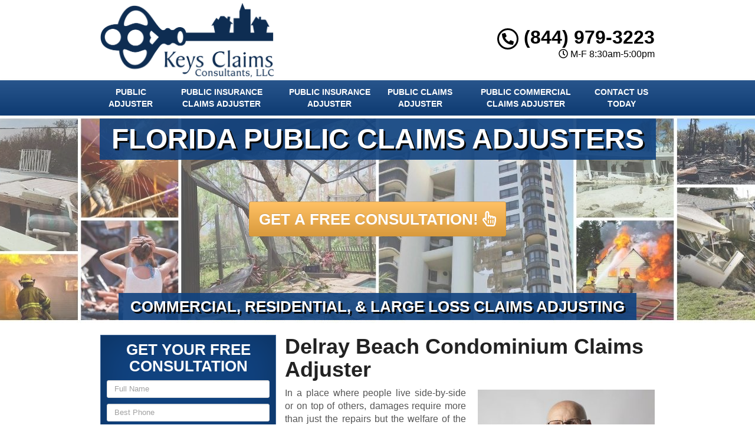

--- FILE ---
content_type: text/html; charset=UTF-8
request_url: https://www.flpublicadjusters.net/condominium-claims-adjuster-delray-beach-fl/
body_size: 25108
content:
<!DOCTYPE html>

<html lang="en" class="fontawesome-i2svg-pending">

	<head><meta http-equiv="Content-Type" content="text/html; charset=utf-8">

		<meta name="viewport" content="width=device-width, initial-scale=1">

        <meta http-equiv="x-dns-prefetch-control" content="off">

        <meta name="theme-color" content="#008000">

        <meta name="msapplication-navbutton-color" content="#008000">

        <meta name="apple-mobile-web-app-status-bar-style" content="#008000">

				

		<title>Best Condominium Claims Adjuster Delray Beach, FL | Experienced Claims Adjuster Near Me</title>

        <meta property="og:image" content="https://www.flpublicadjusters.net/wp-content/uploads/2013/09/keyclaims-fallback.png" />

		
		<link rel="shortcut icon" href="https://www.flpublicadjusters.net/wp-content/uploads/2013/09/kc-fav.png">

        		

				

		<meta name='robots' content='max-image-preview:large' />

<link data-minify="1" rel='stylesheet' id='formidable-css' href='https://www.flpublicadjusters.net/wp-content/cache/min/1/wp-content/plugins/formidable/css/formidableforms.css?ver=1707245457' type='text/css' media='all' />
<style id='wp-emoji-styles-inline-css' type='text/css'>

	img.wp-smiley, img.emoji {
		display: inline !important;
		border: none !important;
		box-shadow: none !important;
		height: 1em !important;
		width: 1em !important;
		margin: 0 0.07em !important;
		vertical-align: -0.1em !important;
		background: none !important;
		padding: 0 !important;
	}
</style>
<link data-minify="1" rel='stylesheet' id='rs-plugin-settings-css' href='https://www.flpublicadjusters.net/wp-content/cache/min/1/wp-content/plugins/revslider/public/assets/css/settings.css?ver=1707245457' type='text/css' media='all' />
<style id='rs-plugin-settings-inline-css' type='text/css'>
.tp-caption a{color:#ff7302;text-shadow:none;-webkit-transition:all 0.2s ease-out;-moz-transition:all 0.2s ease-out;-o-transition:all 0.2s ease-out;-ms-transition:all 0.2s ease-out}.tp-caption a:hover{color:#ffa902}
</style>
<link data-minify="1" rel='stylesheet' id='bootstrap-css' href='https://www.flpublicadjusters.net/wp-content/cache/min/1/wp-content/themes/lead-capture2/css/bootstrap.min.css?ver=1707245457' type='text/css' media='all' />
<link data-minify="1" rel='stylesheet' id='colorbox-css-css' href='https://www.flpublicadjusters.net/wp-content/cache/min/1/wp-content/themes/lead-capture2/colorbox/colorbox.css?ver=1707245457' type='text/css' media='all' />
<link data-minify="1" rel='stylesheet' id='ouibounce-css-css' href='https://www.flpublicadjusters.net/wp-content/cache/min/1/wp-content/themes/lead-capture2/css/ouibounce.min.css?ver=1707245457' type='text/css' media='all' />
<link rel='stylesheet' id='theme-style-css' href='https://www.flpublicadjusters.net/wp-content/themes/lead-capture2/style.css' type='text/css' media='all' />
<script type="text/javascript" src="https://www.flpublicadjusters.net/wp-includes/js/jquery/jquery.min.js" id="jquery-core-js"></script>
<script type="text/javascript" src="https://www.flpublicadjusters.net/wp-includes/js/jquery/jquery-migrate.min.js" id="jquery-migrate-js" data-rocket-defer defer></script>
<script type="text/javascript" src="https://www.flpublicadjusters.net/wp-content/plugins/revslider/public/assets/js/jquery.themepunch.tools.min.js" id="tp-tools-js" data-rocket-defer defer></script>
<script type="text/javascript" src="https://www.flpublicadjusters.net/wp-content/plugins/revslider/public/assets/js/jquery.themepunch.revolution.min.js" id="revmin-js" data-rocket-defer defer></script>
<link rel="https://api.w.org/" href="https://www.flpublicadjusters.net/wp-json/" /><link rel="alternate" type="application/json" href="https://www.flpublicadjusters.net/wp-json/wp/v2/pages/8367" /><link rel='shortlink' href='https://www.flpublicadjusters.net/?p=8367' />
<link rel="alternate" type="application/json+oembed" href="https://www.flpublicadjusters.net/wp-json/oembed/1.0/embed?url=https%3A%2F%2Fwww.flpublicadjusters.net%2Fcondominium-claims-adjuster-delray-beach-fl%2F" />
<link rel="alternate" type="text/xml+oembed" href="https://www.flpublicadjusters.net/wp-json/oembed/1.0/embed?url=https%3A%2F%2Fwww.flpublicadjusters.net%2Fcondominium-claims-adjuster-delray-beach-fl%2F&#038;format=xml" />
<script>document.documentElement.className += " js";</script>
<!--[if lt IE 9]><script src="https://www.flpublicadjusters.net/wp-content/themes/lead-capture2/js/html5shiv.js"></script><script src="https://www.flpublicadjusters.net/wp-content/themes/lead-capture2/js/respond.min.js"></script><![endif]--><!-- SEO meta tags powered by SmartCrawl https://wpmudev.com/project/smartcrawl-wordpress-seo/ -->
<link rel="canonical" href="https://www.flpublicadjusters.net/condominium-claims-adjuster-delray-beach-fl/" />
<meta name="description" content="If you need a Condominium Claims Adjuster that you can rely on, our Delray Beach company can help you. We&#039;re a leading and trustworthy claims management company with a team of competent and experienced claims adjusters who can really help you with your concerns. Call us now to get a free consultation!" />
<!-- /SEO -->
<script type="text/javascript">function setREVStartSize(e){									
						try{ e.c=jQuery(e.c);var i=jQuery(window).width(),t=9999,r=0,n=0,l=0,f=0,s=0,h=0;
							if(e.responsiveLevels&&(jQuery.each(e.responsiveLevels,function(e,f){f>i&&(t=r=f,l=e),i>f&&f>r&&(r=f,n=e)}),t>r&&(l=n)),f=e.gridheight[l]||e.gridheight[0]||e.gridheight,s=e.gridwidth[l]||e.gridwidth[0]||e.gridwidth,h=i/s,h=h>1?1:h,f=Math.round(h*f),"fullscreen"==e.sliderLayout){var u=(e.c.width(),jQuery(window).height());if(void 0!=e.fullScreenOffsetContainer){var c=e.fullScreenOffsetContainer.split(",");if (c) jQuery.each(c,function(e,i){u=jQuery(i).length>0?u-jQuery(i).outerHeight(!0):u}),e.fullScreenOffset.split("%").length>1&&void 0!=e.fullScreenOffset&&e.fullScreenOffset.length>0?u-=jQuery(window).height()*parseInt(e.fullScreenOffset,0)/100:void 0!=e.fullScreenOffset&&e.fullScreenOffset.length>0&&(u-=parseInt(e.fullScreenOffset,0))}f=u}else void 0!=e.minHeight&&f<e.minHeight&&(f=e.minHeight);e.c.closest(".rev_slider_wrapper").css({height:f})					
						}catch(d){console.log("Failure at Presize of Slider:"+d)}						
					};</script>
<noscript><style id="rocket-lazyload-nojs-css">.rll-youtube-player, [data-lazy-src]{display:none !important;}</style></noscript>		

		<script async src="https://www.googletagmanager.com/gtag/js?id=UA-177196160-1"></script>
<script>
  window.dataLayer = window.dataLayer || [];
  function gtag(){dataLayer.push(arguments);}
  gtag('js', new Date());

gtag('config', 'UA-177196160-1', {
  'link_attribution': true
});
setTimeout("gtag('event', 'No Bounce', { 'event_category' : 'Adjusted Bounce' })",5000);
</script>
		<link data-minify="1" href="https://www.flpublicadjusters.net/wp-content/cache/min/1/wp-content/themes/lead-capture2/theme01/style.css?ver=1707245457" rel="stylesheet" type="text/css" />

        <!--[if IE]>

            <link href="https://www.flpublicadjusters.net/wp-content/themes/lead-capture2/theme01/ie.css" rel="stylesheet" type="text/css" />

        <![endif]-->               




<script data-minify="1" src="https://www.flpublicadjusters.net/wp-content/cache/min/1/wp-content/themes/lead-capture2/js/modernizr.custom.js?ver=1707245458" data-rocket-defer defer></script>

        
		<style>

                      p{

    text-align: justify !important;

}

  

.pagination>li>a, .pagination>li>span{

    color:#10427f !important;

    background: !important;

    border-color:;

}



.pagination>.active>a, .pagination>.active>a:focus, .pagination>.active>a:hover, .pagination>.active>span, .pagination>.active>span:focus, .pagination>.active>span:hover, .pagination>li>a:hover, .pagination>li>span:hover{    

    color:#ffffff !important;

    background:#10427f !important;

    border-color:#10427f;

}


            

            

            

          

		h3{font-size:18px !important}h4.modal-title {font-size:24px;}body, td, p {font-size:16px;}.navbar .navbar-nav > li > a {font-size:14px;}article a {color: #000000 !important;}h2.phone_on_modal a:hover, article a:hover {color: #000000 !important;}article a:hover {color: #ff9900 !important;}header {background-color: #FFF;}h2.phone_on_modal{color:#000000 !important}header .container .phone-address .address, .old_head .aggregate-rating strong {color: #000000 !important;}header .container .phone-address .phone, .header .container .phone-address .hctext {color: #000000;}.blocks .service_block strong, .blocks .service_block strong a, .service_block strong, .service_block strong a{color:#FFF !important}.slider-bg{background:#10427f !important}.forcefullwidth_wrapper_tp_banner, .feature-area.fa_full{display:block}.forcefullwidth_wrapper_tp_banner .defaultimg{background-size: cover !important;}.navbar, .sideMenu {background-image: -webkit-gradient(linear, left 0%, left 100%, from(#28558c), to(#0e3b72));background-image: -webkit-linear-gradient(top, #28558c, 0%, #0e3b72, 100%);background-image: -moz-linear-gradient(top, #28558c 0%, #0e3b72 100%);background-image: linear-gradient(to bottom, #28558c 0%, #0e3b72 100%);background-repeat: repeat-x;filter: progid:DXImageTransform.Microsoft.gradient(startColorstr='#28558c', endColorstr='#0e3b72', GradientType=0);}.navbar-brand:hover,.navbar-nav > li > a:hover,.navbar-brand:focus,.navbar-nav > li > a:focus, .navbar .navbar-nav > .active > a, .navbar .navbar-nav > li:hover > a {background: #0d3566;}header.sticky{background:; border-bottom: #0d3566 solid 2px;}.item_toggler:hover{background: #051426;}.item_toggler, .sideMenu li a:hover, .sideMenu > li > a:hover,.sideMenu > li > a:focus, .sideMenu .active > a, .sideMenu > li:hover > a {background-image: -webkit-gradient(linear, left 0%, left 100%, from(#28558c), to(#0e3b72));background-image: -webkit-linear-gradient(top, #28558c, 0%, #0e3b72, 100%);background-image: -moz-linear-gradient(top, #28558c 0%, #0e3b72 100%);background-image: linear-gradient(to bottom, #28558c 0%, #0e3b72 100%);background-repeat: repeat-x;filter: progid:DXImageTransform.Microsoft.gradient(startColorstr='#28558c', endColorstr='#0e3b72', GradientType=0);}.dropdown.open a.dropdown-toggle,.dropdown-menu,.dropdown.open .dropdown-menu {background: #0d3566 ;}.dropdown-menu > li > a:hover,.dropdown-menu > li > a:focus,.dropdown-menu > .active > a,.dropdown-menu > .active > a:hover,.dropdown-menu > .active > a:focus, .nav .open>a, .nav .open>a:focus, .nav .open>a:hover {background-color: #0e3b72 !important;}.feature-area {background-color: #FFF !important;}main {background-image:url(https://www.flpublicadjusters.net/wp-content/themes/lead-capture2/images/textures/none.png) !important;}footer {background-image:url(https://www.flpublicadjusters.net/wp-content/themes/lead-capture2/images/textures/none.png) !important;}.widget_text h2, .widget_nav_menu h2,.aggregate-rating,.lead-form .form, .frm_form_widget, .testimonial_widget h2, .modal-body, .gallery-caption, .srv_group_holder h3 {background-color:#10427f;border-color:#406899;}h4.modal-title, .lead-form .form h2, .frm_form_widget h2, .lead-form .form p, .frm_form_widget p, .modal-title {color:#ffffff !important;}.featured-content {background-color:#ffffff}footer {background-color:#10427f;}footer h2, footer h2 a, footer h3, footer h3 a, footer h4, footer h5, footer h6, footer strong {color:#ffffff !important;}footer{color:#ffffff;}.license_details h4 {color:#ffffff !important;}footer a, footer .aggregate-rating a, footer .aggregate-rating a strong {color:#ffffff !important;}footer a:hover, footer .aggregate-rating a:hover {color:#cccccc !important;}footer .footer-bottom nav a {color:#10427f !important;}footer .footer-bottom nav a:hover {color:#0d3566 !important;}footer .footer-bottom {background-color:#ffffff;padding:5px 0 5px;margin-top:15px;margin-bottom:-30px;}footer .footer-bottom {color:#10427f;}.frm_style_formidable-style.with_frm_style .frm_submit button, .frm_button_submit, .btn-primary, .btn-default.wrbtn, .stickyPhone, .stickyEmail {background-image: -webkit-gradient(linear, left 0%, left 100%, from(#ffad33), to(#cc7a00));background-image: -webkit-linear-gradient(top, #ffad33, 0%, #cc7a00, 100%);background-image: -moz-linear-gradient(top, #ffad33 0%, #cc7a00 100%);background-image: linear-gradient(to bottom, #ffad33 0%, #cc7a00 100%);background-repeat: repeat-x;filter: progid:DXImageTransform.Microsoft.gradient(startColorstr='#ffad33', endColorstr='#cc7a00', GradientType=0);border-color:#cc7a00;color:#ffffff;}.frm_style_formidable-style.with_frm_style .frm_submit button:active, .frm_style_formidable-style.with_frm_style .frm_submit button:focus, .frm_style_formidable-style.with_frm_style .frm_submit button:active, .frm_style_formidable-style.with_frm_style .frm_submit button:hover, .frm_button_submit:hover, .btn-primary:hover, .btn-default.wrbtn:hover, .stickyPhone:hover, .stickyEmail:hover{background-image: -webkit-gradient(linear, left 0%, left 100%, from(#ffa41a), to(#e68a00));background-image: -webkit-linear-gradient(top, #ffa41a, 0%, #e68a00, 100%);background-image: -moz-linear-gradient(top, #ffa41a 0%, #e68a00 100%);background-image: linear-gradient(to bottom, #ffa41a 0%, #e68a00 100%);background-repeat: repeat-x;filter: progid:DXImageTransform.Microsoft.gradient(startColorstr='#ffa41a', endColorstr='#e68a00', GradientType=0);color:#ffffff;border-color:#ffad33;}.stickyMenu{color:#ff9900}.stickyMenu:hover{color:#ff9900}article a.btn-primary{color:#ffffff !important}.rev_slider .btn-primary, a.serv_button{background-image: -webkit-gradient(linear, left 0%, left 100%, from(#ffad33), to(#cc7a00));background-image: -webkit-linear-gradient(top, #ffad33, 0%, #cc7a00, 100%);background-image: -moz-linear-gradient(top, #ffad33 0%, #cc7a00 100%);background-image: linear-gradient(to bottom, #ffad33 0%, #cc7a00 100%);background-repeat: repeat-x;filter: progid:DXImageTransform.Microsoft.gradient(startColorstr='#ffad33', endColorstr='#cc7a00', GradientType=0);border-color:#cc7a00;}.rev_slider .btn-primary:hover, a.serv_button:hover{background-image: -webkit-gradient(linear, left 0%, left 100%, from(#ffa41a), to(#e68a00));background-image: -webkit-linear-gradient(top, #ffa41a, 0%, #e68a00, 100%);background-image: -moz-linear-gradient(top, #ffa41a 0%, #e68a00 100%);background-image: linear-gradient(to bottom, #ffa41a 0%, #e68a00 100%);background-repeat: repeat-x;filter: progid:DXImageTransform.Microsoft.gradient(startColorstr='#ffa41a', endColorstr='#e68a00', GradientType=0);border-color:#ffad33;}.frm_style_formidable-style.with_frm_style .frm_submit button, .btn-warning, .frm_submit input[type=submit].btn-warning, .frm_submit input[type=button].btn-warning, .service_block strong, .srv_group_holder b, .ctaBtnCrawl, .btn-default.wrbtn {background-image: -webkit-gradient(linear, left 0%, left 100%, from(#ffad33), to(#cc7a00));background-image: -webkit-linear-gradient(top, #ffad33, 0%, #cc7a00, 100%);background-image: -moz-linear-gradient(top, #ffad33 0%, #cc7a00 100%);background-image: linear-gradient(to bottom, #ffad33 0%, #cc7a00 100%);background-repeat: repeat-x;filter: progid:DXImageTransform.Microsoft.gradient(startColorstr='#ffad33', endColorstr='#cc7a00', GradientType=0);color:#ffffff !important;border-color:#cc7a00 !important;}.frm_style_formidable-style.with_frm_style .frm_submit button:active, .frm_style_formidable-style.with_frm_style .frm_submit button:focus, .frm_style_formidable-style.with_frm_style .frm_submit button:active, .frm_style_formidable-style.with_frm_style .frm_submit button:hover, .frm_style_formidable-style.with_frm_style .frm_submit button:hover, .btn-warning:hover, .frm_submit input[type=submit].btn-warning:hover, .frm_submit input[type=button].btn-warning:hover,.service_block strong:hover, .srv_group_holder b:hover, .ctaBtnCrawl:hover, .btn-default.wrbtn:hover {background-image: -webkit-gradient(linear, left 0%, left 100%, from(#ffa41a), to(#e68a00));background-image: -webkit-linear-gradient(top, #ffa41a, 0%, #e68a00, 100%);background-image: -moz-linear-gradient(top, #ffa41a 0%, #e68a00 100%);background-image: linear-gradient(to bottom, #ffa41a 0%, #e68a00 100%);background-repeat: repeat-x;filter: progid:DXImageTransform.Microsoft.gradient(startColorstr='#ffa41a', endColorstr='#e68a00', GradientType=0);color:#ffffff;border-color:#ffad33 !important;}.service_block strong{color: !important; background:#10427f !important; border:#10427f solid 1px !important;}.service_block strong:hover, .service_block a:hover strong{color: !important; background:#10427f !important; border:#10427f solid 1px !important;}.service_block strong, .service_block a strong{border: #FFF solid 1px !important;}.phone a, header .aggregate-rating h3, .phone h3{color:#000000 !important; text-decoration:none}.

				

				-address {margin-top:10px !important}.phone-address .phone {line-height:1.1 !important}.phone-address .address, .phone-address .hours {}.starburst, .starburst h3, .starburst a, .starburst h3 a {color:#ffffff !important}.starburst .svg-inline--fa{color:#dd3333}.stcontext {
    padding: 24px 24px
}
.sidebar .widget_media_image{text-align:center}
@media only screen and (min-width: 768px){
.trust-elements img {
    height: 50px !important;
    width: auto !important;
    clear: both;
    display: block;
    margin-left: auto;
    margin-right: auto;
}
}
.old_HD{min-height:0px !important}
.modal-header, header, .top-mobile.visible-xs, h2.phone_on_modal, .modal-content {
    color: #ffffff;
}
.blocks .service_block strong, .blocks .service_block strong a, .service_block strong, .service_block strong a, .service_block strong {
font-size: 11.5px;
}
.stickyMenu small{color:#420E0E}    .feature-area, main.rsactive {

        margin-top: 0px !important;

    } .defaultimg {

    background-size: cover !important;

}#next, #prev{color:;} #next:hover, #prev:hover{color: !important;}.cycle-pager span{background:;} .cycle-pager span.cycle-pager-active{background:;}.top-nav li a{color:}.top-nav li a:hover{color: !important; }.testimonial_widget h2, .widget_nav_menu h2, .widget_text h2, .aggregate-rating h2, .aggregate-rating h2, .modal-title{color:#FFF !important; font-size:23.7px}.testimonial-text,.sidebar .aggregate-rating, .sidebar .aggregate-rating span, .sidebar .aggregate-rating h3, .sidebar .aggregate-rating strong, #next .fa, #prev .fa{color:#FFF !important;}.sidebar .aggregate-rating a{color:#FFF !important;}.new_head .btn-group>.btn:first-child:not(:last-child):not(.dropdown-toggle) {

    border-top-right-radius: 3px !important;

    border-bottom-right-radius: 3px !important;

    width:100%;

}

            @media only screen and (min-width:768px){

                .srv_group_holder img{

                width:100%;

                }

            }

            @media screen and (min-width: 992px) {

                .equal .navbar-nav>li {

                    display: flex !important;

                }

            }

            
			

			.frm_form_widget p{color:#ffffff !important; }
            	.testimonial_widget h2, .widget_nav_menu h2,.aggregate-rating h2,.aggregate-rating{color:#ffffff !important; }
            

            .trust-elements{-webkit-filter: grayscale(100%); filter: grayscale(100%);}
            .phone-address .phone{color:#000000 !important}

            .phone-address .address{color:#000000 !important}

            .phone-address .hctext{color: !important}

            .phone-address .hours{color:#000000 !important}

            .sidebar ul.sub-menu {

    padding-left: 25px;

}

            .sub-menu .menu-item:last-child {

    border-bottom: none;

}

            .wrbtn{color: #ffffff !important; background:  !important}

			

     .widget_nav_menu h2, .testimonial_widget h2, .widget_text h2 {

    text-align: center;

    -webkit-box-shadow: inset 0 0 60px rgba(0,0,0,.25),0 0 rgba(0,0,0,.25);

    box-shadow: inset 0 0 60px rgba(0,0,0,.25),0 0 rgba(0,0,0,.25);

}

            

.sidebar a, .testimonial-text a, .widget_nav_menu a,.sidebar li:before, .testimonial_widget .cycle-slideshow article a, .blocks h2 a:hover {

    text-decoration: none;

    color:#10427f;

}

 .sidebar a:hover, .testimonial-text a, .widget_nav_menu a:hover, .testimonial_widget .cycle-slideshow article a:hover, .sidebar li:hover:before{

      color:#ff9900;

 }

    .widget_nav_menu a:hover sidebar .menu-item:before{

                 color:#ff9900;

            }

.widget_nav_menu ul, .widget_text ul {

    padding: 0;

    list-style: none;

}

.widget ul li {

    padding: 7px 0px;

    border-bottom: 2px dotted #ff9900;

  

}   

            
            .sidebar article.testimonial .testimonial-text{

                color: #000000 !important;

            }

            
            
            .sidebar article.testimonial .testimonial-text a{

                color: #000000 !important;

            }

            
            
            .sidebar article.testimonial .testimonial-text a:hover{

                color: #ff9900 !important;

            }

            
            

            #ouibounce-modal .modal-title h3{color:#000000 !important}.modal-body, .modal-footer, #ouibounce-modal .modal-footer p{

                        color:#000000 !important

                    }#ouibounce-modal .modal{

                        height:500px !important

                    }.modal-header:before{

                        display:block;

                        content:"";

                        height:120px;

                        background: url(https://www.flpublicadjusters.net/wp-content/uploads/2013/09/keyclaims-logo.png) center center no-repeat !important;

                        -webkit-background-size: contain !important;

                        background-size: contain !important;

                        margin:0px auto !important;

                        width:100% !important;

                        max-width:300px;

                    }@media only screen and (min-width: 768px) {.short-articles .blocks{

                            min-height:150px !important;

                        }}
            header .aggregate-rating, header .aggregate-rating a{

                color:#000000 !important;

            }

            /*.testimonial_widget .cycle-slideshow{

                min-height: 330px !important;

            }*/

        @media only screen and (min-width: 768px){

            /*header .logo, header .phone-address, header .social-media {

                height:  !important;

            }*/

        }

            

            @media screen and (max-width: 991px) {

                .navbar-nav li.menu-item-has-children{

                    
                }

            }

            .te_full {

                        margin-bottom: 20px; 

                    }
            @media only screen and (min-width: 768px){

            
            }

		</style>

    

<style>



.closeModalBtn span{background:#10427f}#myModalGallery .close, #myModalGallery .close span{color:#ff9900 !important}.featured-content .te_full{display:none !important}
    /*body {display:none; display: block \9 !important;}*/

    @media only screen and (min-width:768px){.trust-elements img{

        height:50px !important;

        width:auto !important;

    }


    @media only screen and (max-width:767px){

        .trust-elements img{

            height:25px !important;

            width:auto !important;

            overflow: 

        }';

    }

        html[data-useragent*='MSIE 10.0'] .nav>li>a, .navbar-nav>li>a{

            padding: 10px 10px !important;

        }

        html[data-useragent*='MSIE 10.0'] .navbar .navbar-nav{

            text-align:center;

        }



</style>

<!--[if IE 10]>

<style>

        html[data-useragent*='MSIE 10.0'] .nav>li>a, .navbar-nav>li>a{

            padding: 10px 10px !important;

            display:none !important;

        }

        html[data-useragent*='MSIE 10.0'] .navbar .navbar-nav{

            text-align:center;

        }

</style>

<![endif]-->

<!--[if IE 9]>

<style>

body {display:block !important}

.item{

width:16.66% !important;

height:200px;

vertical-align:top;

overflow:hidden;

border:#FFF solid 2px;

}

.item img{

  min-height: 100%;

  min-width: 100%;

    height:auto;

    padding:0px !important;

}

.nav>li>a, .navbar-nav>li>a{

    padding: 10px 10px !important;

}

.navbar-nav>li{

    float:none !important;

    display:inline-block !important;

}

.navbar .navbar-nav{

    text-align:center !important;

}

</style>

<![endif]-->

<!--[if IE 8]>

<style>

body {display:block !important}

.item{

width:16.66% !important;

vertical-align:top;

}

.item img{

}

.te_full .trust-elements img{

width:150px !important; height:auto;

}

.service_block{

width:100% !important;

}

.service_block b{

width:100% !important;

position:relative !important;

}

ul.nav{

text-align:center !important;

}

.logo img{

width:90% !important;

height:auto !important;

}

.view-gallery-btn{

display: none !important;

}

</style>

<![endif]-->



                            <!--<script type="text/javascript">

                                jQuery(function($) {

                                    var setVar;

                                    $( ".view-gallery-btn" ).click(function() {

                                        console.log("IM CLICKED");

                                        setVar = setTimeout(function() {

                                            $('#myModalGallery .gallery').data('masonry').layout();

                                        }, 300);

                                        clearTimeout(setVar);

                                    });

                                });

                            </script>-->

<style>

    .sidebar .testimonial_widget{

        display: inline-block !important;

    }   

    

    @media screen and (min-width: 768px) {

        .equal .navbar-nav>li{

            display:flex !important;

        }

    }

</style> 
        <script> try{




jQuery(function($){

	$(document).ready(function() {

        $('.forcefullwidth_wrapper_tp_banner').css('opacity', '0');

        $('.feature-area').css('opacity', '0');

        $('.featured-content').css('opacity', '0');

        $('main').css('opacity', '0');

        $('footer').css('opacity', '0');

    setTimeout(function(){

        var customHH = $('.custom').outerHeight();

        var totalHH = customHH + 5;

        var windowWidth = $(window).width();

        if(windowWidth > 768){

                $('header.new_HD').css('min-height', customHH+'px');

                $('header.old_HD').css('min-height', customHH+'px');

        }

        $('.forcefullwidth_wrapper_tp_banner').css('opacity', '1');

        $('.feature-area').css('opacity', '1');

                $('.featured-content').css('opacity', '1');

        $('main').css('opacity', '1');

        $('footer').css('opacity', '1');

        //console.log('CUSTOM HEIGHT = ');

    }, 10);

    $('body').hide().fadeIn(750);

        //console.log("IM FIRING");

	//fixed nav position on scroll

	var stickyNavTop = $('header').offset().top;

	var stickyNav = function(){

	var scrollTop = $(window).scrollTop();

	if (scrollTop > stickyNavTop) { 

            $('.stickys').addClass('yshow');

            $('.stickyPhone').addClass('yshow');

            $('.stickyEmail').addClass('yshow');

        //}, 100);

	} else {        

            $('.feature-area').css('margin-top', '0px');	

            $('.page main').css('margin-top', '0px');

        

            $('.stickys').removeClass('yshow');

            $('.stickyPhone').removeClass('yshow');

            $('.stickyEmail').removeClass('yshow');

	}

	};

	//stickyNav();

	$(window).scroll(function() {

		stickyNav();

	});

    });

    

    $('header.new_HD .custom').css('position','fixed');

    $(window).on('resize', function(){

            var customHH = $('.custom').outerHeight();

            var totalHH = customHH + 5;

            $('header').css('min-height', customHH+'px');

            //console.log('CUSTOM HEIGHT = '+customHH);

    });

});








            var map = {

			
		};

setTimeout(function(){

jQuery('.page-template-page-contact .frm_final_submit.btn-warning').val('Submit Request ');

}, 1000);

            

var browserSpecific = jQuery.browser.msie;

//alert(browserSpecific);

if ( browserSpecific == true ) {

    setTimeout(function(){

      jQuery('.modal').removeClass('fade');

      //alert('VALUE MODAL');

    }, 1000);

} 

            /*if (false) { 

                var headHTML = document.getElementsByTagName('head')[0].innerHTML; 

            headHTML    += '<link data-minify="1" type="text/css" rel="stylesheet" href="https://www.flpublicadjusters.net/wp-content/cache/min/1/wp-content/themes/lead-capture2/theme01/ie10.css?ver=1707245457">'; 

            document.getElementsByTagName('head')[0].innerHTML = headHTML; 

            } */

            

		



/*var IE10 = navigator.userAgent.toString().toLowerCase().indexOf("trident/6")>-1;

if(IE10 == "true"){

    $('.modal').removeClass('fade');

}*/

}catch(err){

    console.log(err);

}

</script>

    <!--[if IE]> 

      <script src="https://oss.maxcdn.com/libs/html5shiv/3.7.0/html5shiv.js"></script>

      <script src="https://oss.maxcdn.com/libs/respond.js/1.4.2/respond.min.js"></script>

    <![endif]-->
<style>/*Hide Recaptcha Badge*/
.grecaptcha-badge { 
    visibility: hidden;
}</style>
<meta name="generator" content="WP Rocket 3.19.4" data-wpr-features="wpr_defer_js wpr_minify_js wpr_lazyload_images wpr_lazyload_iframes wpr_minify_css wpr_preload_links wpr_desktop" /></head>





	<body class="page-template-default page page-id-8367">

<!-- Modal -->

<div data-rocket-location-hash="b4d73fb96ce11f7c8c35e30b3ed5b041" class="modal fade" id="myModal" tabindex="-1" role="dialog" aria-labelledby="myModalLabel">

  <div data-rocket-location-hash="161212d05567da321295c97b6efd1e27" class="modal-dialog" role="document">

    <div data-rocket-location-hash="951856d81f97d8d18725c1ec278a4451" class="modal-content">

      <div class="modal-header">

        <button type="button" class="close" data-dismiss="modal" aria-label="Close"><span aria-hidden="true">&times;</span></button>        

      </div>

      
        <h2 class="phone_on_modal hidden-xs"><br><i class="fas fa-phone-alt"></i> (844) 979-3223</h2>

        <h2 class="phone_on_modal visible-xs"><a class="btn btn-primary" href="tel:8449793223"><i class="fas fa-phone-alt"></i> <span class="hidden-xs"></span> (844) 979-3223</a></h2>

      
      <div class="modal-body">

        <h4 class="modal-title" id="myModalLabel">

          GET YOUR FREE CONSULTATION</h4>

          <div class="frm_forms  with_frm_style frm_style_formidable-style" id="frm_form_17_container" data-token="3366074f47c1f59a88f10f949fa67146">
<form enctype="multipart/form-data" method="post" class="frm-show-form  frm_js_validate  frm_ajax_submit  frm_pro_form " id="form_gsqkfb3" data-token="3366074f47c1f59a88f10f949fa67146">
<div class="frm_form_fields ">
<fieldset>

<div class="frm_fields_container">
<input type="hidden" name="frm_action" value="create" />
<input type="hidden" name="form_id" value="17" />
<input type="hidden" name="frm_hide_fields_17" id="frm_hide_fields_17" value="" />
<input type="hidden" name="form_key" value="gsqkfb3" />
<input type="hidden" name="item_meta[0]" value="" />
<input type="hidden" id="frm_submit_entry_17" name="frm_submit_entry_17" value="aee98cec08" /><input type="hidden" name="_wp_http_referer" value="/condominium-claims-adjuster-delray-beach-fl/" /><div id="frm_field_358_container" class="frm_form_field form-field  frm_required_field frm_none_container">
    <label for="field_1obw1k3" class="frm_primary_label">Full Name
        <span class="frm_required">*</span>
    </label>
    <input  type="text" id="field_1obw1k3" name="item_meta[358]" value=""  placeholder="Full Name" data-reqmsg="Full Name cannot be blank." aria-required="true" data-invmsg="Full Name is invalid" aria-invalid="false"   />
    
    
</div>
<div id="frm_field_359_container" class="frm_form_field form-field  frm_required_field frm_none_container">
    <label for="field_435b573" class="frm_primary_label">Best Phone
        <span class="frm_required">*</span>
    </label>
    <input type="tel" id="field_435b573" name="item_meta[359]" value=""  placeholder="Best Phone" data-reqmsg="Best Phone cannot be blank." aria-required="true" data-invmsg="Best Phone is invalid" aria-invalid="false" pattern="((\+\d{1,3}(-|.| )?\(?\d\)?(-| |.)?\d{1,5})|(\(?\d{2,6}\)?))(-|.| )?(\d{3,4})(-|.| )?(\d{4})(( x| ext)\d{1,5}){0,1}$"  />
    
    
</div>
<div id="frm_field_360_container" class="frm_form_field form-field  frm_required_field frm_none_container">
    <label for="field_wa7dfv3" class="frm_primary_label">Email Address
        <span class="frm_required">*</span>
    </label>
    <input type="email" id="field_wa7dfv3" name="item_meta[360]" value=""  placeholder="Email Address" data-reqmsg="Email Address cannot be blank." aria-required="true" data-invmsg="Email Address is invalid" aria-invalid="false"  />
    
    
</div>
<div id="frm_field_361_container" class="frm_form_field form-field  frm_none_container">
    <label for="field_8zmxx43" class="frm_primary_label">Comments/Message
        <span class="frm_required"></span>
    </label>
    <textarea name="item_meta[361]" id="field_8zmxx43" rows="5"  placeholder="How Can We Help You?" data-invmsg="Comments/Message is invalid" aria-invalid="false"  ></textarea>
    
    
</div>
<input type="hidden" name="item_meta[364]" id="field_1clts" value="http://www.flpublicadjusters.net/condominium-claims-adjuster-delray-beach-fl/"  data-frmval="http://www.flpublicadjusters.net/condominium-claims-adjuster-delray-beach-fl/"   />
<input type="hidden" name="item_meta[372]" id="field_referrer3" value=""     />
	<input type="hidden" name="item_key" value="" />
			<div id="frm_field_380_container">
			<label for="field_gn0mp" >
				If you are human, leave this field blank.			</label>
			<input  id="field_gn0mp" type="text" class="frm_form_field form-field frm_verify" name="item_meta[380]" value=""  />
		</div>
		<input type="text" name="2SCtM" value="" style="display: none !important;" /><input name="frm_state" type="hidden" value="VJF7N0uq9TMfKMI70qGgbAnDxhZxEuveLEo2gvOJqFmRttp0rop+/rPvRQ/hBYD4" /><div class="frm_submit">

<button class="frm_button_submit frm_final_submit" type="submit"   formnovalidate="formnovalidate">SUBMIT MY REQUEST <i class="far fa-hand-pointer"></i></button>

</div></div>
</fieldset>
</div>

<p style="display: none !important;" class="akismet-fields-container" data-prefix="ak_"><label>&#916;<textarea name="ak_hp_textarea" cols="45" rows="8" maxlength="100"></textarea></label><input type="hidden" id="ak_js_1" name="ak_js" value="48"/><script>document.getElementById( "ak_js_1" ).setAttribute( "value", ( new Date() ).getTime() );</script></p></form>
</div>

      </div>

    </div>

  </div>

</div>



<!-- Modal -->

<div data-rocket-location-hash="fe3cf8668e4c83ba5f480eb57d5ab74c" class="modal fade" id="myModalGallery" tabindex="-1" role="dialog" aria-labelledby="myModalLabel">

  <div data-rocket-location-hash="82acc64a71c04cd80b37c785db41afaf" class="modal-dialog" role="document">

    <div data-rocket-location-hash="3664866719b3be3a4f87b8020830f7b5" class="modal-content"><button type="button" class="close" data-dismiss="modal" aria-label="Close"><span aria-hidden="true">&times;</span></button>    

      <div class="modal-body">

          <div class="preloader">

              <div class="preitems">

                    <i class="fa fa-spinner fa-spin fa-3x fa-fw"></i>

                    <span class="sr-only">Loading...</span>              

              </div>

          </div>

          <div style="width:100%; margin-left:auto; margin-right:auto" class="gallery gallery-columns-5 gallery-size-medium masonry">

        <div class="gallery_items">

            <div id="grid" data-columns>

              

          </div>

          </div>

          </div>

      </div>

    </div>

  </div>

    <div data-rocket-location-hash="716673fef13560a7325c01d5cffd8f8b" class="closeModalBtn"><span data-dismiss="modal"><i class="fa fa-times" aria-hidden="true"></i> Close Gallery</span></div>

</div>

        

        

     

        

			<div data-rocket-location-hash="e2fae9d6562dd52876637a485c949b6d" class="wrapper">

                
			<header data-rocket-location-hash="becb7ed646c08d6c76b1094d23beb1dc" class="old_HD">



				<div data-rocket-location-hash="25d33ab5e5b0c14ebfb36d043430e6f1" class="custom">

				<div data-rocket-location-hash="e02d4abb341ba01ddcf628736c86d19a" class="container">

                    
                    <div class="top">

                    	<div data-rocket-location-hash="88f0a2777621829cb778db8115e2c799" class="row">

                            
                            <div class="stickyM"><span class="stickyMenu"><i class="fa fa-bars" aria-hidden="true"></i><small>MENU</small></span></div>

                            <!-- OLD HEADER START HERE -->

                            <div class="old_head">

                            <div class="row-sm-height row-md-height">

                            <div class="col-sm-4 col-md-4 col-sm-height col-sm-middle col-md-height col-md-middle">

                                <div class="logo"><a href="https://www.flpublicadjusters.net"><img width="600" height="257" alt="Delray Beach Condominium Claims Adjuster" src="data:image/svg+xml,%3Csvg%20xmlns='http://www.w3.org/2000/svg'%20viewBox='0%200%20600%20257'%3E%3C/svg%3E" data-lazy-src="https://www.flpublicadjusters.net/wp-content/uploads/2013/09/keyclaims-logo.png"/><noscript><img width="600" height="257" alt="Delray Beach Condominium Claims Adjuster" src="https://www.flpublicadjusters.net/wp-content/uploads/2013/09/keyclaims-logo.png"/></noscript></a></div>

                            </div><!--/.logo -->

                            <div class="col-sm-4 col-md-4 col-sm-height col-sm-middle col-md-height col-md-middle">

                                <div class="social-media text-center"></div>

                            </div><!--/.social-media -->

                            <div class="col-sm-4 col-md-4 col-sm-height col-sm-middle col-md-height col-md-middle">

                                <div class="phone-address text-right">

                                        <div class="btn-group">

<!--<div class="addBtn"><a href="#" class="ctaBtnCrawl" data-toggle="modal" data-target="#myModal">


</a>

</div>--><a title="Call Now" href="tel:8449793223" class="circling btn btn-primary"><i class="fas fa-phone-alt"></i> CALL US  (844) 979-3223 <strong id="phone_number"> </strong></a>

                                            <!--<a href="tel:8449793223" class="btn btn-primary"><i class="fa fa-phone fa-fw"></i> CALL</a>-->

                                            
<a title="Message Us" href="#" class="btn btn-primary" data-toggle="modal" data-target="#myModal"><i class="fas fa-envelope"></i>

Contact Us
</a>

                                          

                                          
                                        </div><!--/.btn-group -->

                                        <span class="phone hidden-xs"><a href="tel:8449793223"><h3></h3><i class="fas fa-phone-alt"></i> (844) 979-3223 <strong id="phone_number"> </strong></a></span>

                                        
                                            </span>

                                        
                                    

                                        <!-- CUSTOM TEXT -->

                                        
                                        <!-- CUSTOM TEXT -->

                                    <span class="hours"><i class="far fa-clock"></i> M-F 8:30am-5:00pm</span>
                                    

                                </div>

                            </div><!--/.phone-address -->

                        </div>

                        </div>

                            <!-- OLD HEADER END HERE -->

                            
                        </div>

                    </div>

				</div><!--/.container -->



			
            <!--<div class="addBtn"><a href="#" class="ctaBtnCrawl"  data-toggle="modal" data-target="#myModal"></a>

                 

                </div>-->

			<nav class="navbar equal">

				<div data-rocket-location-hash="19de17b88b367759cfdc65eede2d33b8" class="container">                    

					<div class="navbar-header">

						<span class="navbar-brand visible-xs visible-sm">Navigation</span>                        

					  <button type="button" class="navbar-toggle" data-toggle="collapse" data-target=".navbar-collapse">

					    <span class="icon-bar"></span>

					    <span class="icon-bar"></span>

					    <span class="icon-bar"></span>

					  </button>

					</div>

					<div class="navbar-collapse collapse">

						<ul class="nav navbar-nav"><li id="menu-item-4280" class="menu-item menu-item-type-post_type menu-item-object-page menu-item-home menu-item-4280"><a title="Public Adjuster" href="https://www.flpublicadjusters.net/">Public Adjuster</a></li>
<li id="menu-item-4284" class="menu-item menu-item-type-post_type menu-item-object-page menu-item-4284"><a title="Public Insurance Claims Adjuster" href="https://www.flpublicadjusters.net/insurance-claims-adjuster/">Public Insurance Claims Adjuster</a></li>
<li id="menu-item-4283" class="menu-item menu-item-type-post_type menu-item-object-page menu-item-4283"><a title="Public Insurance Adjuster" href="https://www.flpublicadjusters.net/insurance-adjuster/">Public Insurance Adjuster</a></li>
<li id="menu-item-4281" class="menu-item menu-item-type-post_type menu-item-object-page menu-item-4281"><a title="Public Claims Adjuster" href="https://www.flpublicadjusters.net/claims-adjuster/">Public Claims Adjuster</a></li>
<li id="menu-item-4355" class="menu-item menu-item-type-post_type menu-item-object-page menu-item-4355"><a title="Public Commercial Claims Adjuster" href="https://www.flpublicadjusters.net/commercial-claims-adjuster/">Public Commercial Claims Adjuster</a></li>
<li id="menu-item-85" class="menu-item menu-item-type-post_type menu-item-object-page menu-item-85"><a title="Contact Us Today" href="https://www.flpublicadjusters.net/contact-us/">Contact Us Today</a></li>
</ul>
					</div><!--/.nav-collapse -->

                    

                    

				</div><!--/.container -->

			</nav>

            
                    

				</div><!--/.custom -->

			</header>



<div data-rocket-location-hash="d01f732a69ea11d0f1d633c5a0830b7d" class="sideMenu">

    <div data-rocket-location-hash="76acddcf8c97a5090e8c53ac8e6403b6" class="smHead">

        <div class="smTitle">Site Navigation</div>

        <div class="smback"><i class="fas fa-arrow-left"></i></div>

    </div>    

    <ul class="nav navbar-nav"><li class="menu-item menu-item-type-post_type menu-item-object-page menu-item-home menu-item-4280"><a title="Public Adjuster" href="https://www.flpublicadjusters.net/">Public Adjuster</a></li>
<li class="menu-item menu-item-type-post_type menu-item-object-page menu-item-4284"><a title="Public Insurance Claims Adjuster" href="https://www.flpublicadjusters.net/insurance-claims-adjuster/">Public Insurance Claims Adjuster</a></li>
<li class="menu-item menu-item-type-post_type menu-item-object-page menu-item-4283"><a title="Public Insurance Adjuster" href="https://www.flpublicadjusters.net/insurance-adjuster/">Public Insurance Adjuster</a></li>
<li class="menu-item menu-item-type-post_type menu-item-object-page menu-item-4281"><a title="Public Claims Adjuster" href="https://www.flpublicadjusters.net/claims-adjuster/">Public Claims Adjuster</a></li>
<li class="menu-item menu-item-type-post_type menu-item-object-page menu-item-4355"><a title="Public Commercial Claims Adjuster" href="https://www.flpublicadjusters.net/commercial-claims-adjuster/">Public Commercial Claims Adjuster</a></li>
<li class="menu-item menu-item-type-post_type menu-item-object-page menu-item-85"><a title="Contact Us Today" href="https://www.flpublicadjusters.net/contact-us/">Contact Us Today</a></li>
</ul>
    

    <div data-rocket-location-hash="ae777ccdc29782184aee84501e942227" class="phone-address custom-text-center">

                                        <div class="btn-group">

<!--<div class="addBtn"><a href="#" class="ctaBtnCrawl" data-toggle="modal" data-target="#myModal">


</a>

</div>-->

                                            <a title"Call Now" href="tel:8449793223" class="btn btn-primary"><i class="fas fa-phone-alt"></i> (844) 979-3223 <strong id="phone_number"> </strong></a>

                                            
<a title="Message Us" href="#" class="btn btn-primary" data-toggle="modal" data-target="#myModal"><i class="fas fa-envelope"></i>

Contact Us
</a>

                                          

                                          <!---->

                                        </div><!--/.btn-group -->

                                </div>

</div>

<main data-rocket-location-hash="268f66477e46c266d9f4d6f627212414" class="rsactive">	
				      <script type="text/javascript" src="https://www.flpublicadjusters.net/wp-content/plugins/revslider/public/assets/js/jquery.themepunch.tools.min.js?rev=5.4.8" data-rocket-defer defer></script><script type="text/javascript" src="https://www.flpublicadjusters.net/wp-content/plugins/revslider/public/assets/js/jquery.themepunch.revolution.min.js?rev=5.4.8" data-rocket-defer defer></script>
<div data-rocket-location-hash="2fb4462f3c711c55651a8737cae39b92" id="rev_slider_7_1_wrapper" class="rev_slider_wrapper fullwidthbanner-container" data-source="gallery" style="margin:0px auto;background:transparent;padding:0px;margin-top:0px;margin-bottom:0px;">
<!-- START REVOLUTION SLIDER 5.4.8 fullwidth mode -->
	<div id="rev_slider_7_1" class="rev_slider fullwidthabanner" style="display:none;" data-version="5.4.8">
<ul>	<!-- SLIDE  -->
	<li data-index="rs-8" data-transition="notransition" data-slotamount="default" data-hideafterloop="0" data-hideslideonmobile="off"  data-easein="default" data-easeout="default" data-masterspeed="10"  data-rotate="0"  data-saveperformance="off"  data-title="Slide" data-param1="" data-param2="" data-param3="" data-param4="" data-param5="" data-param6="" data-param7="" data-param8="" data-param9="" data-param10="" data-description="">
		<!-- MAIN IMAGE -->
		<img src="https://www.flpublicadjusters.net/wp-content/uploads/2013/09/public-claims-adjusting-slider.jpg"  alt="Carpet and Flooring Company" title="public-claims-adjusting-slider"  width="1980" height="352" data-bgposition="center bottom" data-bgfit="cover" data-bgrepeat="no-repeat" class="rev-slidebg" data-no-retina>
		<!-- LAYERS -->

		<!-- LAYER NR. 1 -->
		<div class="tp-caption Restaurant-Menuitem  " 
			 id="slide-8-layer-6" 
			 data-x="center" data-hoffset="" 
			 data-y="center" data-voffset="" 
						data-width="['auto','auto']"
			data-height="['auto','auto']"
 
			data-type="text" 
			data-responsive_offset="on" 
			data-responsive="off"
			data-frames='[{"delay":10,"speed":10,"frame":"0","from":"opacity:0;","to":"o:1;","ease":"Power2.easeInOut"},{"delay":"wait","speed":300,"frame":"999","to":"opacity:0;","ease":"nothing"}]'
			data-textAlign="['left','left','left','left']"
			data-paddingtop="[10,10,10,10]"
			data-paddingright="[30,30,30,30]"
			data-paddingbottom="[10,10,10,10]"
			data-paddingleft="[30,30,30,30]"

			style="z-index: 5; white-space: nowrap; letter-spacing: px;font-family:Open Sans;background-color:rgba(63,193,237,1);cursor:pointer;"><button type="button" style="font-size:26px;" class="btn btn-primary btn-lg" data-toggle="modal" data-target="#myModal">
<b>GET A FREE CONSULTATION!</b> <i class="far fa-hand-pointer"></i>
</button> </div>

		<!-- LAYER NR. 2 -->
		<div class="tp-caption tp-shape tp-shapewrapper  tp-resizeme" 
			 id="slide-8-layer-12" 
			 data-x="center" data-hoffset="" 
			 data-y="center" data-voffset="" 
						data-width="['3000']"
			data-height="['full','full','full','full']"
 
			data-type="shape" 
			data-responsive_offset="on" 

			data-frames='[{"delay":10,"speed":300,"frame":"0","from":"opacity:0;","to":"o:1;","ease":"Power3.easeInOut"},{"delay":"wait","speed":300,"frame":"999","to":"opacity:0;","ease":"Power3.easeInOut"}]'
			data-textAlign="['inherit','inherit','inherit','inherit']"
			data-paddingtop="[0,0,0,0]"
			data-paddingright="[0,0,0,0]"
			data-paddingbottom="[0,0,0,0]"
			data-paddingleft="[0,0,0,0]"

			style="z-index: 6;background-color:rgba(255,255,255,0.24);"> </div>

		<!-- LAYER NR. 3 -->
		<div class="tp-caption very_large_text   tp-resizeme" 
			 id="slide-8-layer-8" 
			 data-x="center" data-hoffset="" 
			 data-y="5" 
						data-width="['auto','auto']"
			data-height="['auto','auto']"
 
			data-type="text" 
			data-responsive_offset="on" 

			data-frames='[{"delay":10,"speed":10,"frame":"0","from":"opacity:0;","to":"o:1;","ease":"Power3.easeInOut"},{"delay":"wait","speed":300,"frame":"999","to":"opacity:0;","ease":"Power3.easeInOut"}]'
			data-textAlign="['inherit','inherit','inherit','inherit']"
			data-paddingtop="[10,10,10,10]"
			data-paddingright="[20,20,20,20]"
			data-paddingbottom="[10,10,10,10]"
			data-paddingleft="[20,20,20,20]"

			style="z-index: 7; white-space: nowrap; font-size: 48px; line-height: 50px; letter-spacing: 0px;text-transform:uppercase;background-color:rgba(16,66,127,0.9);">Florida Public Claims Adjusters </div>

		<!-- LAYER NR. 4 -->
		<div class="tp-caption very_large_text   tp-resizeme" 
			 id="slide-8-layer-10" 
			 data-x="center" data-hoffset="" 
			 data-y="bottom" data-voffset="5" 
						data-width="['auto','auto']"
			data-height="['auto','auto']"
 
			data-type="text" 
			data-responsive_offset="on" 

			data-frames='[{"delay":10,"speed":10,"frame":"0","from":"opacity:0;","to":"o:1;","ease":"Power3.easeInOut"},{"delay":"wait","speed":300,"frame":"999","to":"opacity:0;","ease":"Power3.easeInOut"}]'
			data-textAlign="['inherit','inherit','inherit','inherit']"
			data-paddingtop="[10,10,10,10]"
			data-paddingright="[20,20,20,20]"
			data-paddingbottom="[10,10,10,10]"
			data-paddingleft="[20,20,20,20]"

			style="z-index: 8; white-space: nowrap; font-size: 26px; line-height: 26px; letter-spacing: 0px;text-transform:uppercase;background-color:rgba(16,66,127,0.9);">Commercial, Residential, & Large Loss Claims Adjusting </div>
	</li>
</ul>
<div class="tp-bannertimer tp-bottom" style="visibility: hidden !important;"></div>	</div>
<script>var htmlDiv = document.getElementById("rs-plugin-settings-inline-css"); var htmlDivCss=".tp-caption.very_large_text,.very_large_text{color:#fff;font-weight:700;font-size:60px;line-height:60px;font-family:Arial;border-width:0px;border-style:none;position:absolute;text-shadow:0px 2px 5px rgba(0,0,0,0.5);white-space:nowrap;letter-spacing:-2px}.tp-caption.Restaurant-Menuitem,.Restaurant-Menuitem{color:rgba(255,255,255,1.00);font-size:17px;line-height:17px;font-weight:400;font-style:normal;font-family:Roboto;text-decoration:none;background-color:rgba(0,0,0,1.00);border-color:transparent;border-style:none;border-width:0px;border-radius:0px 0px 0px 0px;letter-spacing:2px}";
				if(htmlDiv) {
					htmlDiv.innerHTML = htmlDiv.innerHTML + htmlDivCss;
				}else{
					var htmlDiv = document.createElement("div");
					htmlDiv.innerHTML = "<style>" + htmlDivCss + "</style>";
					document.getElementsByTagName("head")[0].appendChild(htmlDiv.childNodes[0]);
				}
			</script>
		<script type="text/javascript">
if (setREVStartSize!==undefined) setREVStartSize(
	{c: '#rev_slider_7_1', gridwidth: [940], gridheight: [352], sliderLayout: 'fullwidth'});
			
var revapi7,
	tpj;	
(function() {			
	if (!/loaded|interactive|complete/.test(document.readyState)) document.addEventListener("DOMContentLoaded",onLoad); else onLoad();	
	function onLoad() {				
		if (tpj===undefined) { tpj = jQuery; if("on" == "on") tpj.noConflict();}
	if(tpj("#rev_slider_7_1").revolution == undefined){
		revslider_showDoubleJqueryError("#rev_slider_7_1");
	}else{
		revapi7 = tpj("#rev_slider_7_1").show().revolution({
			sliderType:"standard",
			jsFileLocation:"//www.flpublicadjusters.net/wp-content/plugins/revslider/public/assets/js/",
			sliderLayout:"fullwidth",
			dottedOverlay:"none",
			delay:9000,
			navigation: {
				onHoverStop:"off",
			},
			visibilityLevels:[1240,1024,778,480],
			gridwidth:940,
			gridheight:352,
			lazyType:"none",
			shadow:0,
			spinner:"off",
			stopLoop:"off",
			stopAfterLoops:-1,
			stopAtSlide:-1,
			shuffle:"off",
			autoHeight:"off",
			disableProgressBar:"on",
			hideThumbsOnMobile:"off",
			hideSliderAtLimit:0,
			hideCaptionAtLimit:0,
			hideAllCaptionAtLilmit:0,
			debugMode:false,
			fallbacks: {
				simplifyAll:"off",
				nextSlideOnWindowFocus:"off",
				disableFocusListener:false,
			}
		});
	}; /* END OF revapi call */
	
 }; /* END OF ON LOAD FUNCTION */
}()); /* END OF WRAPPING FUNCTION */
</script>
		</div><!-- END REVOLUTION SLIDER -->                                            <div data-rocket-location-hash="95bd28aeb583eee300724a295f9d9536" class="pcontent">
                <div class="container nopadleft">
                <div class="hidden-xs">
<aside class="sidebar col-sm-4 col-md-4">
	<div id="frm_show_form-3" class="widget widget_frm_show_form"><div class="frm_form_widget"><h2>GET YOUR FREE CONSULTATION</h2><div class="frm_forms  with_frm_style frm_style_formidable-style" id="frm_form_3_container" data-token="3366074f47c1f59a88f10f949fa67146" data-token="3366074f47c1f59a88f10f949fa67146">
<form enctype="multipart/form-data" method="post" class="frm-show-form  frm_js_validate  frm_ajax_submit  frm_pro_form " id="form_gsqkfb" data-token="3366074f47c1f59a88f10f949fa67146" data-token="3366074f47c1f59a88f10f949fa67146">
<div class="frm_form_fields ">
<fieldset>

<div class="frm_fields_container">
<input type="hidden" name="frm_action" value="create" />
<input type="hidden" name="form_id" value="3" />
<input type="hidden" name="frm_hide_fields_3" id="frm_hide_fields_3" value="" />
<input type="hidden" name="form_key" value="gsqkfb" />
<input type="hidden" name="item_meta[0]" value="" />
<input type="hidden" id="frm_submit_entry_3" name="frm_submit_entry_3" value="aee98cec08" /><input type="hidden" name="_wp_http_referer" value="/condominium-claims-adjuster-delray-beach-fl/" /><div id="frm_field_15_container" class="frm_form_field form-field  frm_required_field frm_none_container">
    <label for="field_1obw1k" class="frm_primary_label">Full Name
        <span class="frm_required">*</span>
    </label>
    <input  type="text" id="field_1obw1k" name="item_meta[15]" value=""  placeholder="Full Name" data-reqmsg="Full Name cannot be blank." aria-required="true" data-invmsg="Full Name is invalid" aria-invalid="false"   />
    
    
</div>
<div id="frm_field_96_container" class="frm_form_field form-field  frm_required_field frm_none_container">
    <label for="field_435b57" class="frm_primary_label">Best Phone
        <span class="frm_required">*</span>
    </label>
    <input type="tel" id="field_435b57" name="item_meta[96]" value=""  placeholder="Best Phone" data-reqmsg="Best Phone cannot be blank." aria-required="true" data-invmsg="Best Phone is invalid" aria-invalid="false" pattern="((\+\d{1,3}(-|.| )?\(?\d\)?(-| |.)?\d{1,5})|(\(?\d{2,6}\)?))(-|.| )?(\d{3,4})(-|.| )?(\d{4})(( x| ext)\d{1,5}){0,1}$"  />
    
    
</div>
<div id="frm_field_95_container" class="frm_form_field form-field  frm_required_field frm_none_container">
    <label for="field_wa7dfv" class="frm_primary_label">Email Address
        <span class="frm_required">*</span>
    </label>
    <input type="email" id="field_wa7dfv" name="item_meta[95]" value=""  placeholder="Email Address" data-reqmsg="Email Address cannot be blank." aria-required="true" data-invmsg="Email Address is invalid" aria-invalid="false"  />
    
    
</div>
<div id="frm_field_19_container" class="frm_form_field form-field  frm_none_container">
    <label for="field_8zmxx4" class="frm_primary_label">Comments/Message
        <span class="frm_required"></span>
    </label>
    <textarea name="item_meta[19]" id="field_8zmxx4" rows="5"  placeholder="How Can We Help You?" data-invmsg="Comments/Message is invalid" aria-invalid="false"  ></textarea>
    
    
</div>
<input type="hidden" name="item_meta[363]" id="field_thge4" value="http://www.flpublicadjusters.net/condominium-claims-adjuster-delray-beach-fl/"  data-frmval="http://www.flpublicadjusters.net/condominium-claims-adjuster-delray-beach-fl/"   />
<input type="hidden" name="item_meta[371]" id="field_referrer2" value=""     />
<div id="frm_field_378_container" class="frm_form_field form-field  frm_none_container">
    <label for="g-recaptcha-response" id="field_o3dgo_label" class="frm_primary_label">Captcha
        <span class="frm_required" aria-hidden="true"></span>
    </label>
    <div  id="field_o3dgo" class="g-recaptcha" data-sitekey="6LfsofYlAAAAAKVOm0ZqEF5c6N8xeXZ9yAPRrgGu" data-size="invisible" data-theme="light" data-callback="frmAfterRecaptcha"></div>
    
    
</div>
	<input type="hidden" name="item_key" value="" />
			<div id="frm_field_381_container">
			<label for="field_v4vzs" >
				If you are human, leave this field blank.			</label>
			<input  id="field_v4vzs" type="text" class="frm_form_field form-field frm_verify" name="item_meta[381]" value=""  />
		</div>
		<input type="text" name="2SCtM" value="" style="display: none !important;" /><input name="frm_state" type="hidden" value="VJF7N0uq9TMfKMI70qGgbAnDxhZxEuveLEo2gvOJqFmkV6iZTou17IYm9SzWQTsf" /><div class="frm_submit">

<button class="frm_button_submit frm_final_submit" type="submit"   formnovalidate="formnovalidate">SUBMIT MY REQUEST <i class="far fa-hand-pointer"></i></button>

</div></div>
</fieldset>
</div>

<p style="display: none !important;" class="akismet-fields-container" data-prefix="ak_"><label>&#916;<textarea name="ak_hp_textarea" cols="45" rows="8" maxlength="100"></textarea></label><input type="hidden" id="ak_js_2" name="ak_js" value="185"/><script>document.getElementById( "ak_js_2" ).setAttribute( "value", ( new Date() ).getTime() );</script></p></form>
</div>
</div></div>

	<div class="aggregate-rating">

		<h2>Keys Claims Consultants, LLC</h2>

	<h3>RATED 5.0 STARS</h3><div><a href="https://www.flpublicadjusters.net/reviews"><i class="fa fa-star"></i><i class="fa fa-star"></i><i class="fa fa-star"></i><i class="fa fa-star"></i><i class="fa fa-star"></i><br/> (Based on <span>12</span> Client Reviews</strong>)</a></div></div><div class="trust_elements_generic">

  

      <div class="panel panel-default">

          <div class="trust-elements panel-body"><img width="95" height="95" src="data:image/svg+xml,%3Csvg%20xmlns='http://www.w3.org/2000/svg'%20viewBox='0%200%2095%2095'%3E%3C/svg%3E" alt="" data-lazy-src="https://www.flpublicadjusters.net/wp-content/uploads/2013/09/trust-napia.png" /><noscript><img width="95" height="95" src="https://www.flpublicadjusters.net/wp-content/uploads/2013/09/trust-napia.png" alt="" /></noscript><img width="94" height="94" src="data:image/svg+xml,%3Csvg%20xmlns='http://www.w3.org/2000/svg'%20viewBox='0%200%2094%2094'%3E%3C/svg%3E" alt="" data-lazy-src="https://www.flpublicadjusters.net/wp-content/uploads/2013/09/trust-fapia.png" /><noscript><img width="94" height="94" src="https://www.flpublicadjusters.net/wp-content/uploads/2013/09/trust-fapia.png" alt="" /></noscript><img width="200" height="94" src="data:image/svg+xml,%3Csvg%20xmlns='http://www.w3.org/2000/svg'%20viewBox='0%200%20200%2094'%3E%3C/svg%3E" alt="" data-lazy-src="https://www.flpublicadjusters.net/wp-content/uploads/2013/09/trust-windstorm.png" /><noscript><img width="200" height="94" src="https://www.flpublicadjusters.net/wp-content/uploads/2013/09/trust-windstorm.png" alt="" /></noscript><img width="60" height="94" src="data:image/svg+xml,%3Csvg%20xmlns='http://www.w3.org/2000/svg'%20viewBox='0%200%2060%2094'%3E%3C/svg%3E" alt="" data-lazy-src="https://www.flpublicadjusters.net/wp-content/uploads/2013/09/trust-bbb.png" /><noscript><img width="60" height="94" src="https://www.flpublicadjusters.net/wp-content/uploads/2013/09/trust-bbb.png" alt="" /></noscript></div>

      </div>

  

  </div><div id="testimonial_widget-6" class="widget testimonial_widget"><h2>Client Review</h2><article class="testimonial"><div class="titled"><div class="agrating"><i class="fa fa-star"></i><i class="fa fa-star"></i><i class="fa fa-star"></i><i class="fa fa-star"></i><i class="fa fa-star"></i></div><h3>Far Beyond Expectations</h3></div><div class="testImg"><img width="200" height="150" alt="Keys Claims Consultants, LLC Customer Review" src="data:image/svg+xml,%3Csvg%20xmlns='http://www.w3.org/2000/svg'%20viewBox='0%200%20200%20150'%3E%3C/svg%3E" data-lazy-src="https://www.flpublicadjusters.net/wp-content/uploads/2013/09/review-courtyard.gif"/><noscript><img width="200" height="150" alt="Keys Claims Consultants, LLC Customer Review" src="https://www.flpublicadjusters.net/wp-content/uploads/2013/09/review-courtyard.gif"/></noscript></div><div class="testimonial-text">The results of our association with you and your organization are far beyond any expectations of mine…I can not say enough about what you achieved for us and the tremendous long ... <a href="https://www.flpublicadjusters.net/reviews">read more</a></div><h4>- Elmer Enders President , Board of Directors Courtyard Village Condominium Association, Naples, FL</h4></article></div><div id="nav_menu-4" class="widget widget_nav_menu"><h2>Services</h2><div class="menu-services-menu-container"><ul id="menu-services-menu" class="menu"><li id="menu-item-4285" class="menu-item menu-item-type-post_type menu-item-object-page menu-item-home menu-item-4285"><a href="https://www.flpublicadjusters.net/">Public Adjuster</a></li>
<li id="menu-item-4289" class="menu-item menu-item-type-post_type menu-item-object-page menu-item-4289"><a href="https://www.flpublicadjusters.net/insurance-claims-adjuster/">Public Insurance Claims Adjuster</a></li>
<li id="menu-item-4288" class="menu-item menu-item-type-post_type menu-item-object-page menu-item-4288"><a href="https://www.flpublicadjusters.net/insurance-adjuster/">Public Insurance Adjuster</a></li>
<li id="menu-item-4286" class="menu-item menu-item-type-post_type menu-item-object-page menu-item-4286"><a href="https://www.flpublicadjusters.net/claims-adjuster/">Public Claims Adjuster</a></li>
<li id="menu-item-4354" class="menu-item menu-item-type-post_type menu-item-object-page menu-item-4354"><a href="https://www.flpublicadjusters.net/commercial-claims-adjuster/">Public Commercial Claims Adjuster</a></li>
<li id="menu-item-12491" class="menu-item menu-item-type-post_type menu-item-object-page menu-item-12491"><a href="https://www.flpublicadjusters.net/large-loss-claims-adjuster/">Large Loss Claims Adjuster</a></li>
<li id="menu-item-12490" class="menu-item menu-item-type-post_type menu-item-object-page menu-item-12490"><a href="https://www.flpublicadjusters.net/industrial-claims-adjuster/">Industrial Claims Adjuster</a></li>
<li id="menu-item-12493" class="menu-item menu-item-type-post_type menu-item-object-page menu-item-12493"><a href="https://www.flpublicadjusters.net/mall-public-claims-adjuster/">Mall Public Claims Adjuster</a></li>
<li id="menu-item-12494" class="menu-item menu-item-type-post_type menu-item-object-page menu-item-12494"><a href="https://www.flpublicadjusters.net/condominium-claims-adjuster/">Condominium Claims Adjuster</a></li>
<li id="menu-item-12492" class="menu-item menu-item-type-post_type menu-item-object-page menu-item-12492"><a href="https://www.flpublicadjusters.net/hospital-public-claims-adjuster/">Hospital Public Claims Adjuster</a></li>
<li id="menu-item-12495" class="menu-item menu-item-type-post_type menu-item-object-page menu-item-12495"><a href="https://www.flpublicadjusters.net/flood-claims-adjuster/">Flood Claims Adjuster</a></li>
<li id="menu-item-12496" class="menu-item menu-item-type-post_type menu-item-object-page menu-item-12496"><a href="https://www.flpublicadjusters.net/water-claims-adjuster/">Water Claims Adjuster</a></li>
<li id="menu-item-12497" class="menu-item menu-item-type-post_type menu-item-object-page menu-item-12497"><a href="https://www.flpublicadjusters.net/fire-claims-adjuster/">Fire Claims Adjuster</a></li>
<li id="menu-item-12498" class="menu-item menu-item-type-post_type menu-item-object-page menu-item-12498"><a href="https://www.flpublicadjusters.net/sinkhole-claims-adjuster/">Sinkhole Claims Adjuster</a></li>
<li id="menu-item-12499" class="menu-item menu-item-type-post_type menu-item-object-page menu-item-12499"><a href="https://www.flpublicadjusters.net/theft-claims-adjuster/">Theft Claims Adjuster</a></li>
<li id="menu-item-12500" class="menu-item menu-item-type-post_type menu-item-object-page menu-item-12500"><a href="https://www.flpublicadjusters.net/wind-hurricane-tornado-claims-adjuster/">Wind/Hurricane/Tornado Claims Adjuster</a></li>
</ul></div></div><div id="testimonial_widget-5" class="widget testimonial_widget"><h2>Client Review</h2><article class="testimonial"><div class="titled"><div class="agrating"><i class="fa fa-star"></i><i class="fa fa-star"></i><i class="fa fa-star"></i><i class="fa fa-star"></i><i class="fa fa-star"></i></div><h3>Settlement Amount Greatly Exceeded Expectations</h3></div><div class="testimonial-text">On behalf of the owners of Bocilla Island Club, I would like to express my sincere thank you for your help in obtaining the settlement of our insurance claim. The amount of the set... <a href="https://www.flpublicadjusters.net/reviews">read more</a></div><h4>- JOSEPH A. BLITZKO PRESIDENT, BOCILLA ISLAND CLUB</h4></article></div>
    <div class="hidden-xs">
	   
    </div>
</aside></div>						
                <div class="col-sm-8 col-md-8">

                
                    <article class="post-8367 page type-page status-publish hentry" id="post-8367">
                                                                        <div class="site_content">
                            <h1 class="entry-title">Delray Beach Condominium Claims Adjuster</h1>
                                                                                                                    <p><img fetchpriority="high" decoding="async" class="size-medium wp-image-4252 alignright" src="data:image/svg+xml,%3Csvg%20xmlns='http://www.w3.org/2000/svg'%20viewBox='0%200%20300%20240'%3E%3C/svg%3E"  alt="Delray Beach Condominium Claims Adjuster pexels andrea piacquadio 3831181 300x240"  width="300" height="240" data-lazy-srcset="https://www.flpublicadjusters.net/wp-content/uploads/2020/08/pexels-andrea-piacquadio-3831181-300x240.jpg 300w, https://www.flpublicadjusters.net/wp-content/uploads/2020/08/pexels-andrea-piacquadio-3831181.jpg 640w" data-lazy-sizes="(max-width: 300px) 100vw, 300px" data-lazy-src="https://www.flpublicadjusters.net/wp-content/uploads/2020/08/pexels-andrea-piacquadio-3831181-300x240.jpg" /><noscript><img fetchpriority="high" decoding="async" class="size-medium wp-image-4252 alignright" src="https://www.flpublicadjusters.net/wp-content/uploads/2020/08/pexels-andrea-piacquadio-3831181-300x240.jpg"  alt="Delray Beach Condominium Claims Adjuster pexels andrea piacquadio 3831181 300x240"  width="300" height="240" srcset="https://www.flpublicadjusters.net/wp-content/uploads/2020/08/pexels-andrea-piacquadio-3831181-300x240.jpg 300w, https://www.flpublicadjusters.net/wp-content/uploads/2020/08/pexels-andrea-piacquadio-3831181.jpg 640w" sizes="(max-width: 300px) 100vw, 300px" /></noscript>In a place where people live side-by-side or on top of others, damages require more than just the repairs but the welfare of the unit owners as well. The concerns and ideas of every affected individual must be properly addressed. This is where the need for someone who completely understands the language of a condominium claims process comes in.</p>
<p>Keys Claims Consultants, LLC assures smooth ironing of the complication brought by damage in a condominium building. We are experts in determining and listening to the needs of our clients when it comes to their choice of repair. It has been our job to provide proper evaluation, file paperwork, and negotiate for the sake of our client’s satisfaction.</p>
<p>Condominium claims are undeniably complicated, for there is more than one owner involved. Most, if not all, of them have different interests when it comes to repairing and how it will be done. Because of this, many condo unit owners rely on management’s master insurance claim process. This can be a bad idea, especially when the association involved is not well organized and doesn’t put equal attention to the affected parties.</p>
<p>The condominium’s association would mostly focus on the entire building and the common areas. Likely, you’ll be the one to cover the expense for your unit. So hiring an experienced condominium claims adjuster from our team is a choice you won’t regret. We will be working with the management’s adjuster to cover the damages on your condo and get rightful compensation for you.</p>
<p><strong>Contact Keys Claims Consultants, LLC at <a class="pfunc" href="tel:8449793223">(844) 979-3223</a> for a free initial consultation with a Delray Beach condominium claims adjuster now.</strong></p>
<h2><strong>Types of Condo Master Insurance</strong></h2>
<p><img decoding="async" class="size-medium wp-image-4250 alignright" src="data:image/svg+xml,%3Csvg%20xmlns='http://www.w3.org/2000/svg'%20viewBox='0%200%20300%20200'%3E%3C/svg%3E"  alt="Delray Beach Condominium Claims Adjuster pexels john guccione wwwadvergroupcom 3531895 300x200"  width="300" height="200" data-lazy-srcset="https://www.flpublicadjusters.net/wp-content/uploads/2020/08/pexels-john-guccione-wwwadvergroupcom-3531895-300x200.jpg 300w, https://www.flpublicadjusters.net/wp-content/uploads/2020/08/pexels-john-guccione-wwwadvergroupcom-3531895.jpg 640w" data-lazy-sizes="(max-width: 300px) 100vw, 300px" data-lazy-src="https://www.flpublicadjusters.net/wp-content/uploads/2020/08/pexels-john-guccione-wwwadvergroupcom-3531895-300x200.jpg" /><noscript><img decoding="async" class="size-medium wp-image-4250 alignright" src="https://www.flpublicadjusters.net/wp-content/uploads/2020/08/pexels-john-guccione-wwwadvergroupcom-3531895-300x200.jpg"  alt="Delray Beach Condominium Claims Adjuster pexels john guccione wwwadvergroupcom 3531895 300x200"  width="300" height="200" srcset="https://www.flpublicadjusters.net/wp-content/uploads/2020/08/pexels-john-guccione-wwwadvergroupcom-3531895-300x200.jpg 300w, https://www.flpublicadjusters.net/wp-content/uploads/2020/08/pexels-john-guccione-wwwadvergroupcom-3531895.jpg 640w" sizes="(max-width: 300px) 100vw, 300px" /></noscript>To identify whether you have to hire an independent agent for your condo insurance claim, we will give you a list of the three main types of master policy your condominium association may possess. This way, you will be able to sort whether or not you are included in the management’s preparation for unexpected incidents.</p>
<p><strong>1. All-inclusive coverage policy</strong></p>
<p>This policy is more inclusive, which covers all repairs required to bring back a unit’s original state before the property damage. Technically, appliances, fixtures, and interiors are included. If you want any improvements or additions in the structure of your condo, the policy counts the amount needed to do that as well. In this approach, you, the unit owner, is responsible for covering only your possessions under the unit owner’s form.</p>
<p><strong>2. Bare walls-in policy </strong></p>
<p>This is the least inclusive policy. It covers the exterior framing of your unit, which means only the common areas and items in the residential building are included. Therefore, it does not cover your appliances and the fixtures inside your condo. This policy imposes that the condo building’s owner decided for a more comprehensive policy for his or her business possessions. This is where you need someone to team-up with the management’s claims adjuster and represent your interest to get a better settlement for your unit.</p>
<p><strong>3. Single entity coverage policy</strong></p>
<p>Single entity coverage policy largely covers all property found in the building. However, this doesn’t include the individual condo owners’ personal property, such as furniture. Also, this master policy excludes any structural improvements, betterments, or additions that you plan to create. You will have to spend the amount needed to fund the said exclusions. It is better to talk to our claims adjusters now to know if there are possible negotiations that can be done to suffice your wants.</p>
<h2><strong>Lessening Difficulties with Delray Beach Condominium Claims Adjuster</strong></h2>
<p><img decoding="async" class="size-medium wp-image-4248 alignright" src="data:image/svg+xml,%3Csvg%20xmlns='http://www.w3.org/2000/svg'%20viewBox='0%200%20300%20200'%3E%3C/svg%3E"  alt="Delray Beach Condominium Claims Adjuster Canva Crop businessman giving contract to woman to sign 300x200"  width="300" height="200" data-lazy-srcset="https://www.flpublicadjusters.net/wp-content/uploads/2020/08/Canva-Crop-businessman-giving-contract-to-woman-to-sign-300x200.jpg 300w, https://www.flpublicadjusters.net/wp-content/uploads/2020/08/Canva-Crop-businessman-giving-contract-to-woman-to-sign-768x512.jpg 768w, https://www.flpublicadjusters.net/wp-content/uploads/2020/08/Canva-Crop-businessman-giving-contract-to-woman-to-sign.jpg 800w" data-lazy-sizes="(max-width: 300px) 100vw, 300px" data-lazy-src="https://www.flpublicadjusters.net/wp-content/uploads/2020/08/Canva-Crop-businessman-giving-contract-to-woman-to-sign-300x200.jpg" /><noscript><img decoding="async" class="size-medium wp-image-4248 alignright" src="https://www.flpublicadjusters.net/wp-content/uploads/2020/08/Canva-Crop-businessman-giving-contract-to-woman-to-sign-300x200.jpg"  alt="Delray Beach Condominium Claims Adjuster Canva Crop businessman giving contract to woman to sign 300x200"  width="300" height="200" srcset="https://www.flpublicadjusters.net/wp-content/uploads/2020/08/Canva-Crop-businessman-giving-contract-to-woman-to-sign-300x200.jpg 300w, https://www.flpublicadjusters.net/wp-content/uploads/2020/08/Canva-Crop-businessman-giving-contract-to-woman-to-sign-768x512.jpg 768w, https://www.flpublicadjusters.net/wp-content/uploads/2020/08/Canva-Crop-businessman-giving-contract-to-woman-to-sign.jpg 800w" sizes="(max-width: 300px) 100vw, 300px" /></noscript>Even at the comfort of your unit, unexpected disasters are just looming around the warmth of your place. Upon your stay, if you come across any damage ranging from hurricane, flood, molds, fires, robber, or vandalism, secure a document and directly report it to your landlord. This can include photographic evidence of the original form of your condo unit, along with other proofs that something has been damaged in it.</p>
<p>We understand how important your condo unit can be for you. It is, after all, a prize for your years of hard work and perseverance. That is why you should allow our licensed and professional claims adjusters to handle the technical part of acquiring your well-deserved insurance money. Through our years of making homeowners satisfied with their settlements, we have consolidated enough expertise and skills to make you one of our most gratified clients.</p>
<p>From the inception up to settlement, Keys Claims Consultants, LLC will be at your side to assist you or even do everything in the claims process on your behalf. We dedicate ourselves to lessening your burden, protecting your rights as a policyholder, and saving your time intended for much higher priorities. Rest assured, our Delray Beach, FL condominium claims adjusters are all committed to providing service that will bring back comfort in your place.</p>
<p><button class="btn btn-primary btn-lg" type="button" data-target="#myModal" data-toggle="modal"><b>REQUEST A CONSULTATION</b> </button></p>
<h2><strong>Your Saviour is One Call Away!</strong></h2>
<p><img decoding="async" class="size-full wp-image-4221 alignright" src="data:image/svg+xml,%3Csvg%20xmlns='http://www.w3.org/2000/svg'%20viewBox='0%200%20175%2069'%3E%3C/svg%3E"  alt="Delray Beach Condominium Claims Adjuster kc logo"  width="175" height="69" data-lazy-src="https://www.flpublicadjusters.net/wp-content/uploads/2013/09/kc-logo.png" /><noscript><img decoding="async" class="size-full wp-image-4221 alignright" src="https://www.flpublicadjusters.net/wp-content/uploads/2013/09/kc-logo.png"  alt="Delray Beach Condominium Claims Adjuster kc logo"  width="175" height="69" /></noscript>If you are suffering a loss to your property, whether you are a unit owner or a condominium building owner, seek help from our experienced claims adjusters today. Guaranteed, we can always help you with the demanding process of adjusting your condominium’s damage no matter the type and size of your unit or complex.</p>
<p><strong>Contact Keys Claims Consultants, LLC at <a class="pfunc" href="tel:8449793223">(844) 979-3223</a> for a free initial consultation with a Delray Beach condominium claims adjuster now.</strong></p>

                            
                            
                                                    </div>
                    </article>

            
            </div>
                <div class="visible-xs">
<aside class="sidebar col-sm-4 col-md-4">

	<div id="frm_show_form-3" class="widget widget_frm_show_form"><div class="frm_form_widget"><h2>GET YOUR FREE CONSULTATION</h2><div class="frm_forms  with_frm_style frm_style_formidable-style" id="frm_form_3_container" data-token="3366074f47c1f59a88f10f949fa67146" data-token="3366074f47c1f59a88f10f949fa67146" data-token="3366074f47c1f59a88f10f949fa67146">
<form enctype="multipart/form-data" method="post" class="frm-show-form  frm_js_validate  frm_ajax_submit  frm_pro_form " id="form_gsqkfb" data-token="3366074f47c1f59a88f10f949fa67146" data-token="3366074f47c1f59a88f10f949fa67146" data-token="3366074f47c1f59a88f10f949fa67146">
<div class="frm_form_fields ">
<fieldset>

<div class="frm_fields_container">
<input type="hidden" name="frm_action" value="create" />
<input type="hidden" name="form_id" value="3" />
<input type="hidden" name="frm_hide_fields_3" id="frm_hide_fields_3" value="" />
<input type="hidden" name="form_key" value="gsqkfb" />
<input type="hidden" name="item_meta[0]" value="" />
<input type="hidden" id="frm_submit_entry_3" name="frm_submit_entry_3" value="aee98cec08" /><input type="hidden" name="_wp_http_referer" value="/condominium-claims-adjuster-delray-beach-fl/" /><div id="frm_field_15_container" class="frm_form_field form-field  frm_required_field frm_none_container">
    <label for="field_1obw1k" class="frm_primary_label">Full Name
        <span class="frm_required">*</span>
    </label>
    <input  type="text" id="field_1obw1k" name="item_meta[15]" value=""  placeholder="Full Name" data-reqmsg="Full Name cannot be blank." aria-required="true" data-invmsg="Full Name is invalid" aria-invalid="false"   />
    
    
</div>
<div id="frm_field_96_container" class="frm_form_field form-field  frm_required_field frm_none_container">
    <label for="field_435b57" class="frm_primary_label">Best Phone
        <span class="frm_required">*</span>
    </label>
    <input type="tel" id="field_435b57" name="item_meta[96]" value=""  placeholder="Best Phone" data-reqmsg="Best Phone cannot be blank." aria-required="true" data-invmsg="Best Phone is invalid" aria-invalid="false" pattern="((\+\d{1,3}(-|.| )?\(?\d\)?(-| |.)?\d{1,5})|(\(?\d{2,6}\)?))(-|.| )?(\d{3,4})(-|.| )?(\d{4})(( x| ext)\d{1,5}){0,1}$"  />
    
    
</div>
<div id="frm_field_95_container" class="frm_form_field form-field  frm_required_field frm_none_container">
    <label for="field_wa7dfv" class="frm_primary_label">Email Address
        <span class="frm_required">*</span>
    </label>
    <input type="email" id="field_wa7dfv" name="item_meta[95]" value=""  placeholder="Email Address" data-reqmsg="Email Address cannot be blank." aria-required="true" data-invmsg="Email Address is invalid" aria-invalid="false"  />
    
    
</div>
<div id="frm_field_19_container" class="frm_form_field form-field  frm_none_container">
    <label for="field_8zmxx4" class="frm_primary_label">Comments/Message
        <span class="frm_required"></span>
    </label>
    <textarea name="item_meta[19]" id="field_8zmxx4" rows="5"  placeholder="How Can We Help You?" data-invmsg="Comments/Message is invalid" aria-invalid="false"  ></textarea>
    
    
</div>
<input type="hidden" name="item_meta[363]" id="field_thge4" value="http://www.flpublicadjusters.net/condominium-claims-adjuster-delray-beach-fl/"  data-frmval="http://www.flpublicadjusters.net/condominium-claims-adjuster-delray-beach-fl/"   />
<input type="hidden" name="item_meta[371]" id="field_referrer2" value=""     />
<div id="frm_field_378_container" class="frm_form_field form-field  frm_none_container">
    <label for="g-recaptcha-response" id="field_o3dgo_label" class="frm_primary_label">Captcha
        <span class="frm_required" aria-hidden="true"></span>
    </label>
    <div  id="field_o3dgo" class="g-recaptcha" data-sitekey="6LfsofYlAAAAAKVOm0ZqEF5c6N8xeXZ9yAPRrgGu" data-size="invisible" data-theme="light" data-callback="frmAfterRecaptcha"></div>
    
    
</div>
	<input type="hidden" name="item_key" value="" />
			<div id="frm_field_382_container">
			<label for="field_um4ua" >
				If you are human, leave this field blank.			</label>
			<input  id="field_um4ua" type="text" class="frm_form_field form-field frm_verify" name="item_meta[382]" value=""  />
		</div>
		<input type="text" name="2SCtM" value="" style="display: none !important;" /><input name="frm_state" type="hidden" value="VJF7N0uq9TMfKMI70qGgbAnDxhZxEuveLEo2gvOJqFm4BzbsIAIZcVzPx+YP9wS4" /><div class="frm_submit">

<button class="frm_button_submit frm_final_submit" type="submit"   formnovalidate="formnovalidate">SUBMIT MY REQUEST <i class="far fa-hand-pointer"></i></button>

</div></div>
</fieldset>
</div>

<p style="display: none !important;" class="akismet-fields-container" data-prefix="ak_"><label>&#916;<textarea name="ak_hp_textarea" cols="45" rows="8" maxlength="100"></textarea></label><input type="hidden" id="ak_js_3" name="ak_js" value="29"/><script>document.getElementById( "ak_js_3" ).setAttribute( "value", ( new Date() ).getTime() );</script></p></form>
</div>
</div></div>

	<div class="aggregate-rating">

		<h2>Keys Claims Consultants, LLC</h2>

	<h3>RATED 5.0 STARS</h3><div><a href="https://www.flpublicadjusters.net/reviews"><i class="fa fa-star"></i><i class="fa fa-star"></i><i class="fa fa-star"></i><i class="fa fa-star"></i><i class="fa fa-star"></i><br/> (Based on <span>12</span> Client Reviews</strong>)</a></div></div><div class="trust_elements_generic">

  

      <div class="panel panel-default">

          <div class="trust-elements panel-body"><img width="95" height="95" src="data:image/svg+xml,%3Csvg%20xmlns='http://www.w3.org/2000/svg'%20viewBox='0%200%2095%2095'%3E%3C/svg%3E" alt="" data-lazy-src="https://www.flpublicadjusters.net/wp-content/uploads/2013/09/trust-napia.png" /><noscript><img width="95" height="95" src="https://www.flpublicadjusters.net/wp-content/uploads/2013/09/trust-napia.png" alt="" /></noscript><img width="94" height="94" src="data:image/svg+xml,%3Csvg%20xmlns='http://www.w3.org/2000/svg'%20viewBox='0%200%2094%2094'%3E%3C/svg%3E" alt="" data-lazy-src="https://www.flpublicadjusters.net/wp-content/uploads/2013/09/trust-fapia.png" /><noscript><img width="94" height="94" src="https://www.flpublicadjusters.net/wp-content/uploads/2013/09/trust-fapia.png" alt="" /></noscript><img width="200" height="94" src="data:image/svg+xml,%3Csvg%20xmlns='http://www.w3.org/2000/svg'%20viewBox='0%200%20200%2094'%3E%3C/svg%3E" alt="" data-lazy-src="https://www.flpublicadjusters.net/wp-content/uploads/2013/09/trust-windstorm.png" /><noscript><img width="200" height="94" src="https://www.flpublicadjusters.net/wp-content/uploads/2013/09/trust-windstorm.png" alt="" /></noscript><img width="60" height="94" src="data:image/svg+xml,%3Csvg%20xmlns='http://www.w3.org/2000/svg'%20viewBox='0%200%2060%2094'%3E%3C/svg%3E" alt="" data-lazy-src="https://www.flpublicadjusters.net/wp-content/uploads/2013/09/trust-bbb.png" /><noscript><img width="60" height="94" src="https://www.flpublicadjusters.net/wp-content/uploads/2013/09/trust-bbb.png" alt="" /></noscript></div>

      </div>

  

  </div><div id="testimonial_widget-6" class="widget testimonial_widget"><h2>Client Review</h2><article class="testimonial"><div class="titled"><div class="agrating"><i class="fa fa-star"></i><i class="fa fa-star"></i><i class="fa fa-star"></i><i class="fa fa-star"></i><i class="fa fa-star"></i></div><h3>In-depth survey, Expertise, Diligence</h3></div><div class="testImg"><img width="185" height="183" alt="Keys Claims Consultants, LLC Customer Review" src="data:image/svg+xml,%3Csvg%20xmlns='http://www.w3.org/2000/svg'%20viewBox='0%200%20185%20183'%3E%3C/svg%3E" data-lazy-src="https://www.flpublicadjusters.net/wp-content/uploads/2013/09/review-harborside.gif"/><noscript><img width="185" height="183" alt="Keys Claims Consultants, LLC Customer Review" src="https://www.flpublicadjusters.net/wp-content/uploads/2013/09/review-harborside.gif"/></noscript></div><div class="testimonial-text">The Board of Directors of Harborside Gardens would like to express to you our most sincere thank you and also that of the owners for your work with the insurance company on our beh... <a href="https://www.flpublicadjusters.net/reviews">read more</a></div><h4>- Ron Robinson, President Powell Taylor, Vice President and Board of Directors Harborside Gardens</h4></article></div><div id="nav_menu-4" class="widget widget_nav_menu"><h2>Services</h2><div class="menu-services-menu-container"><ul id="menu-services-menu-1" class="menu"><li class="menu-item menu-item-type-post_type menu-item-object-page menu-item-home menu-item-4285"><a href="https://www.flpublicadjusters.net/">Public Adjuster</a></li>
<li class="menu-item menu-item-type-post_type menu-item-object-page menu-item-4289"><a href="https://www.flpublicadjusters.net/insurance-claims-adjuster/">Public Insurance Claims Adjuster</a></li>
<li class="menu-item menu-item-type-post_type menu-item-object-page menu-item-4288"><a href="https://www.flpublicadjusters.net/insurance-adjuster/">Public Insurance Adjuster</a></li>
<li class="menu-item menu-item-type-post_type menu-item-object-page menu-item-4286"><a href="https://www.flpublicadjusters.net/claims-adjuster/">Public Claims Adjuster</a></li>
<li class="menu-item menu-item-type-post_type menu-item-object-page menu-item-4354"><a href="https://www.flpublicadjusters.net/commercial-claims-adjuster/">Public Commercial Claims Adjuster</a></li>
<li class="menu-item menu-item-type-post_type menu-item-object-page menu-item-12491"><a href="https://www.flpublicadjusters.net/large-loss-claims-adjuster/">Large Loss Claims Adjuster</a></li>
<li class="menu-item menu-item-type-post_type menu-item-object-page menu-item-12490"><a href="https://www.flpublicadjusters.net/industrial-claims-adjuster/">Industrial Claims Adjuster</a></li>
<li class="menu-item menu-item-type-post_type menu-item-object-page menu-item-12493"><a href="https://www.flpublicadjusters.net/mall-public-claims-adjuster/">Mall Public Claims Adjuster</a></li>
<li class="menu-item menu-item-type-post_type menu-item-object-page menu-item-12494"><a href="https://www.flpublicadjusters.net/condominium-claims-adjuster/">Condominium Claims Adjuster</a></li>
<li class="menu-item menu-item-type-post_type menu-item-object-page menu-item-12492"><a href="https://www.flpublicadjusters.net/hospital-public-claims-adjuster/">Hospital Public Claims Adjuster</a></li>
<li class="menu-item menu-item-type-post_type menu-item-object-page menu-item-12495"><a href="https://www.flpublicadjusters.net/flood-claims-adjuster/">Flood Claims Adjuster</a></li>
<li class="menu-item menu-item-type-post_type menu-item-object-page menu-item-12496"><a href="https://www.flpublicadjusters.net/water-claims-adjuster/">Water Claims Adjuster</a></li>
<li class="menu-item menu-item-type-post_type menu-item-object-page menu-item-12497"><a href="https://www.flpublicadjusters.net/fire-claims-adjuster/">Fire Claims Adjuster</a></li>
<li class="menu-item menu-item-type-post_type menu-item-object-page menu-item-12498"><a href="https://www.flpublicadjusters.net/sinkhole-claims-adjuster/">Sinkhole Claims Adjuster</a></li>
<li class="menu-item menu-item-type-post_type menu-item-object-page menu-item-12499"><a href="https://www.flpublicadjusters.net/theft-claims-adjuster/">Theft Claims Adjuster</a></li>
<li class="menu-item menu-item-type-post_type menu-item-object-page menu-item-12500"><a href="https://www.flpublicadjusters.net/wind-hurricane-tornado-claims-adjuster/">Wind/Hurricane/Tornado Claims Adjuster</a></li>
</ul></div></div><div id="testimonial_widget-5" class="widget testimonial_widget"><h2>Client Review</h2><article class="testimonial"><div class="titled"><div class="agrating"><i class="fa fa-star"></i><i class="fa fa-star"></i><i class="fa fa-star"></i><i class="fa fa-star"></i><i class="fa fa-star"></i></div><h3>They saved us many, many sleepless nights! </h3></div><div class="testimonial-text">We called Keys Claims last October (after Irma) because our insurance company was performing inadequately. We were told that we would pay them 10 percent of anything the insurance ... <a href="https://www.flpublicadjusters.net/reviews">read more</a></div><h4>- Beth Burgham</h4></article></div>
    <div class="hidden-xs">
	   
    </div>
</aside></div>
                </div>
            </div>
            
                  <div data-rocket-location-hash="b1eba973647d15a1c4b387e92a036082" class="container bformcont">
          <div class="bottom-form hidden-xs">
              <div class="col-md-12">
                  <div class="widget widget_frm_show_form">
                      <div class="frm_form_widget">
                      <div class="col-md-6">
                                              <h2>GET YOUR FREE CONSULTATION</h2>                                              <p>If you have any questions or comments please fill out the following form and one of our representatives will contact you as soon as possible.</p>
                                        <div class="arrow"><img alt="Delray Beach Condominium Claims Adjuster Contact Form" width="186" height="104" src="data:image/svg+xml,%3Csvg%20xmlns='http://www.w3.org/2000/svg'%20viewBox='0%200%20186%20104'%3E%3C/svg%3E" data-lazy-src="https://www.flpublicadjusters.net/wp-content/themes/lead-capture2/images/arrows/arrow1.png"/><noscript><img alt="Delray Beach Condominium Claims Adjuster Contact Form" width="186" height="104" src="https://www.flpublicadjusters.net/wp-content/themes/lead-capture2/images/arrows/arrow1.png"/></noscript></div>
                                        </div>
                      <div class="col-md-6">
                                                <div class="frm_forms  with_frm_style frm_style_formidable-style" id="frm_form_16_container" data-token="3366074f47c1f59a88f10f949fa67146" data-token="3366074f47c1f59a88f10f949fa67146" data-token="3366074f47c1f59a88f10f949fa67146">
<form enctype="multipart/form-data" method="post" class="frm-show-form  frm_js_validate  frm_pro_form " id="form_gsqkfb2" data-token="3366074f47c1f59a88f10f949fa67146" data-token="3366074f47c1f59a88f10f949fa67146" data-token="3366074f47c1f59a88f10f949fa67146">
<div class="frm_form_fields ">
<fieldset>

<div class="frm_fields_container">
<input type="hidden" name="frm_action" value="create" />
<input type="hidden" name="form_id" value="16" />
<input type="hidden" name="frm_hide_fields_16" id="frm_hide_fields_16" value="" />
<input type="hidden" name="form_key" value="gsqkfb2" />
<input type="hidden" name="item_meta[0]" value="" />
<input type="hidden" id="frm_submit_entry_16" name="frm_submit_entry_16" value="aee98cec08" /><input type="hidden" name="_wp_http_referer" value="/condominium-claims-adjuster-delray-beach-fl/" /><div id="frm_field_354_container" class="frm_form_field form-field  frm_required_field frm_none_container">
    <label for="field_1obw1k2" class="frm_primary_label">Full Name
        <span class="frm_required">*</span>
    </label>
    <input  type="text" id="field_1obw1k2" name="item_meta[354]" value=""  placeholder="Full Name" data-reqmsg="Full Name cannot be blank." aria-required="true" data-invmsg="Full Name is invalid" aria-invalid="false"   />
    
    
</div>
<div id="frm_field_355_container" class="frm_form_field form-field  frm_required_field frm_none_container">
    <label for="field_435b572" class="frm_primary_label">Best Phone
        <span class="frm_required">*</span>
    </label>
    <input type="tel" id="field_435b572" name="item_meta[355]" value=""  placeholder="Best Phone" data-reqmsg="Best Phone cannot be blank." aria-required="true" data-invmsg="Best Phone is invalid" aria-invalid="false" pattern="((\+\d{1,3}(-|.| )?\(?\d\)?(-| |.)?\d{1,5})|(\(?\d{2,6}\)?))(-|.| )?(\d{3,4})(-|.| )?(\d{4})(( x| ext)\d{1,5}){0,1}$"  />
    
    
</div>
<div id="frm_field_356_container" class="frm_form_field form-field  frm_required_field frm_none_container">
    <label for="field_wa7dfv2" class="frm_primary_label">Email Address
        <span class="frm_required">*</span>
    </label>
    <input type="email" id="field_wa7dfv2" name="item_meta[356]" value=""  placeholder="Email Address" data-reqmsg="Email Address cannot be blank." aria-required="true" data-invmsg="Email Address is invalid" aria-invalid="false"  />
    
    
</div>
<div id="frm_field_357_container" class="frm_form_field form-field  frm_none_container">
    <label for="field_8zmxx42" class="frm_primary_label">Comments/Message
        <span class="frm_required"></span>
    </label>
    <textarea name="item_meta[357]" id="field_8zmxx42" rows="5"  placeholder="How Can We Help You?" data-invmsg="Comments/Message is invalid" aria-invalid="false"  ></textarea>
    
    
</div>
<input type="hidden" name="item_meta[362]" id="field_6wwb1" value="http://www.flpublicadjusters.net/condominium-claims-adjuster-delray-beach-fl/"  data-frmval="http://www.flpublicadjusters.net/condominium-claims-adjuster-delray-beach-fl/"   />
<input type="hidden" name="item_meta[370]" id="field_referrer" value=""     />
	<input type="hidden" name="item_key" value="" />
			<div id="frm_field_383_container">
			<label for="field_i7a4u" >
				If you are human, leave this field blank.			</label>
			<input  id="field_i7a4u" type="text" class="frm_form_field form-field frm_verify" name="item_meta[383]" value=""  />
		</div>
		<input type="text" name="2SCtM" value="" style="display: none !important;" /><input name="frm_state" type="hidden" value="VJF7N0uq9TMfKMI70qGgbAnDxhZxEuveLEo2gvOJqFk6hYxo5uyNRjg2ak/y49+O" /><div class="frm_submit">

<button class="frm_button_submit frm_final_submit" type="submit"   formnovalidate="formnovalidate">SUBMIT MY REQUEST <i class="far fa-hand-pointer"></i></button>

</div></div>
</fieldset>
</div>

<p style="display: none !important;" class="akismet-fields-container" data-prefix="ak_"><label>&#916;<textarea name="ak_hp_textarea" cols="45" rows="8" maxlength="100"></textarea></label><input type="hidden" id="ak_js_4" name="ak_js" value="71"/><script>document.getElementById( "ak_js_4" ).setAttribute( "value", ( new Date() ).getTime() );</script></p></form>
</div>
                                            </div>
                      </div><!--/.form -->
                  </div>
              </div>
          </div>
          </div>
			            <div data-rocket-location-hash="b2fef4c77675136ae20f3b1b5a569e5b" class="sidebar col-sm-12 col-md-12 visible-xs">
                           </div>
        			
		

		</main>

		
</div></div>
		<footer data-rocket-location-hash="f3313d83efe14290053ee7a17110208a">

			

			<div class="container">

				

				<div class="row">

				<div class="row-height" itemscope itemtype="http://schema.org/LocalBusiness">
                    <link itemprop="additionalProperty" href=""/>
                    <link itemprop="additionalType" href=""/>
					
					<div class="col-sm-4 col-md-4 col-height col-middle">

                    	
                    	<div class="logo">

						<a href="https://www.flpublicadjusters.net" title="Keys Claims Consultants, LLC"><img title="Keys Claims Consultants, LLC" src="data:image/svg+xml,%3Csvg%20xmlns='http://www.w3.org/2000/svg'%20viewBox='0%200%20600%20257'%3E%3C/svg%3E" alt="Delray Beach Condominium Claims Adjuster" width="600" height="257" data-lazy-src="https://www.flpublicadjusters.net/wp-content/uploads/2013/09/keyclaims-logo-white.png"/><noscript><img title="Keys Claims Consultants, LLC" src="https://www.flpublicadjusters.net/wp-content/uploads/2013/09/keyclaims-logo-white.png" alt="Delray Beach Condominium Claims Adjuster" width="600" height="257"/></noscript></a>

                        </div>

                    
                    </div><!--/.logo -->
                    <div class="col-sm-4 col-md-4 col-height col-middle">

                    <div class="social-media text-center">

	<div class="aggregate-rating">

	<h3>RATED 5.0 STARS</h3><div data-rocket-location-hash="4479c93293630ee018f6a082d09cdd77" itemprop="aggregateRating" itemscope itemtype="http://schema.org/AggregateRating"><meta itemprop="ratingValue"  content="5"><a href="https://www.flpublicadjusters.net/reviews"><i class="fa fa-star"></i><i class="fa fa-star"></i><i class="fa fa-star"></i><i class="fa fa-star"></i><i class="fa fa-star"></i><br/> (Based on <span itemprop="reviewCount">12</span> Client Reviews)</a></div></div></div>

                    </div>

                    <div class="col-sm-4 col-md-4 col-height col-middle">
<!-- 
###
address information starts here 
###
-->
						<div class="location">

							<div class="address">

								                                <!-- RICH SNIPPER FOR MAIN ADDRESS -->
                                <div class="mAddress hidden">
								<strong itemprop="name">Keys Claims Consultants, LLC</strong><br />                                
								<div class="main_address" itemprop="address" itemscope itemtype="http://schema.org/PostalAddress">
								<span itemprop="streetAddress" class="streetAddress sa1"><i class="fas fa-map-marker-alt"></i> </span>                                 
								                                <br><span class="spacer"></span>								<i class="fas fa-map-marker-alt xmarker"></i><span class="addressLocality"><meta itemprop="addressLocality" content="">,</span> <span itemprop="addressRegion">FL</span> <span class="postalCode" itemprop="postalCode"></span><br /><meta itemprop="addressCountry" content="USA">                                </div>

                                                                <i class="fas fa-phone-alt"></i> <a href="tel:8449793223"><span itemprop="telephone">(844) 979-3223</span></a><br />								
								<!--<i class="fa fa-envelope"></i> Email: <a href="mailto:"><meta itemprop="email" content=""></a><br />-->
                                <!-- Microdata Local Business -->

								                                <i class="far fa-clock"></i> <meta itemprop="openingHours" content="Mo-Fr 07:00-20:00">M-F 8:30am-5:00pm<meta itemprop="url" content="https://www.flpublicadjusters.net"><meta itemprop="logo" content="https://www.flpublicadjusters.net/wp-content/uploads/2013/09/keyclaims-logo.png"><meta itemprop="image" content="https://www.flpublicadjusters.net/wp-content/uploads/2013/09/keyclaims-fallback.png"><meta itemprop="priceRange" content="$">                                <meta itemprop="paymentAccepted" content="Cash, Check, Debit Card, Credit Card and Money Order	">
                                
																
                            </div>
                                <!-- RICH SNIPPER FOR MAIN ADDRESS -->
                                <div class="mAddress">
								<strong>Keys Claims Consultants, LLC</strong><br />
                                <!--<meta itemprop="name" content="Keys Claims Consultants, LLC">-->                                
								 <!--<strong></strong>-->                                 
								<div class="main_address">
								<span class="streetAddress sa1"><i class="fas fa-map-marker-alt"></i> </span>                                 
								                                								<i class="fas fa-map-marker-alt xmarker"></i><span class="addressLocality">,</span> <span>FL</span> <span class="postalCode"></span><br />                                </div>

                                                                <i class="fas fa-phone-alt"></i> <a href="tel:8449793223"><span>(844) 979-3223</span></a><br />								
								<!--<i class="fa fa-envelope"></i> Email: <a href="mailto:"><meta itemprop="email" content=""></a><br />-->
                                <!-- Microdata Local Business -->

								                                <i class="far fa-clock"></i> M-F 8:30am-5:00pm<div class="dwdSpacer"></div><!-- 
###
address information end here 
###
-->
                                <!--<meta itemprop="paymentAccepted" content="Cash, Check, Debit Card, Credit Card and Money Order	">-->
								
                            </div>

                          		
							

                                

                                

                                

                                

                                

                                

							</div>

            

						</div>

					</div>

					
                    

					
					
					
                        <div class="col-sm-4 col-md-4">

                            
                        </div>



                        <div class="col-sm-4 col-md-4">

                            
                        </div>



                        <div class="col-sm-4 col-md-4">

                            
                        </div>

                    
					
				</div>				

				</div>				

				

			</div>

			

			<div data-rocket-location-hash="8dc930c4ecdfb1b535939a9b2346ab83" class="footer-bottom">

			

				<div class="container">
                    
												<nav class="menu-footer-menu-container"><ul id="menu-footer-menu" class="menu"><li><a href="https://www.flpublicadjusters.net/" title="Public Adjuster">Public Adjuster</a></li><li><a href="https://www.flpublicadjusters.net/claims-adjuster/" title="Claims Adjuster">Claims Adjuster</a></li><li><a href="https://www.flpublicadjusters.net/insurance-adjuster/" title="Insurance Adjuster">Insurance Adjuster</a></li><li><a href="https://www.flpublicadjusters.net/insurance-claims-adjuster/" title="Insurance Claims Adjuster">Insurance Claims Adjuster</a></li><li><a href="https://www.flpublicadjusters.net/commercial-claims-adjuster/" title="Commercial Claims Adjuster">Commercial Claims Adjuster</a></li><li><a href="https://www.flpublicadjusters.net/public-adjuster-locations/" title="Public Adjuster Locations">Public Adjuster Locations</a></li><li><a href="https://www.flpublicadjusters.net/insurance-adjuster-locations/" title="Insurance Adjuster Locations">Insurance Adjuster Locations</a></li><li><a href="https://www.flpublicadjusters.net/claims-adjuster-locations/" title="Claims Adjuster Locations">Claims Adjuster Locations</a></li><li><a href="https://www.flpublicadjusters.net/insurance-claims-adjuster-locations/" title="Insurance Claims Adjuster Locations">Insurance Claims Adjuster Locations</a></li><li><a href="https://www.flpublicadjusters.net/commercial-claims-adjuster-locations/" title="Commercial Claims Adjuster Locations">Commercial Claims Adjuster Locations</a></li><li><a href="https://www.flpublicadjusters.net/large-loss-claims-adjuster-locations/" title="Large Loss Claims Adjuster Locations">Large Loss Claims Adjuster Locations</a></li><li><a href="https://www.flpublicadjusters.net/industrial-claims-adjuster-locations/" title="Industrial Claims Adjuster Locations">Industrial Claims Adjuster Locations</a></li><li><a href="https://www.flpublicadjusters.net/hospital-public-claims-adjuster-locations/" title="Hospital Public Claims Adjuster Locations">Hospital Public Claims Adjuster Locations</a></li><li><a href="https://www.flpublicadjusters.net/mall-public-claims-adjuster-locations/" title="Mall Public Claims Adjuster Locations">Mall Public Claims Adjuster Locations</a></li><li><a href="https://www.flpublicadjusters.net/condominium-claims-adjuster-locations/" title="Condominium Claims Adjuster Locations">Condominium Claims Adjuster Locations</a></li><li><a href="https://www.flpublicadjusters.net/sinkhole-claims-adjuster-locations/" title="Sinkhole Claims Adjuster Locations">Sinkhole Claims Adjuster Locations</a></li><li><a href="https://www.flpublicadjusters.net/fire-claims-adjuster-locations/" title="Fire Claims Adjuster Locations">Fire Claims Adjuster Locations</a></li><li><a href="https://www.flpublicadjusters.net/water-claims-adjuster-locations/" title="Water Claims Adjuster Locations">Water Claims Adjuster Locations</a></li><li><a href="https://www.flpublicadjusters.net/flood-claims-adjuster-locations/" title="Flood Claims Adjuster Locations">Flood Claims Adjuster Locations</a></li><li><a href="https://www.flpublicadjusters.net/theft-claims-adjuster-locations/" title="Theft Claims Adjuster Locations">Theft Claims Adjuster Locations</a></li><li><a href="https://www.flpublicadjusters.net/wind-hurricane-tornado-claims-adjuster-locations/" title="Wind/Hurricane/Tornado Claims Adjuster Locations">Wind/Hurricane/Tornado Claims Adjuster Locations</a></li><li><a href="https://www.flpublicadjusters.net/reviews/" title="Reviews &amp; Testimonials">Reviews &amp; Testimonials</a></li><li><a href="https://www.flpublicadjusters.net/privacy-policy/" title="Privacy Policy">Privacy Policy</a></li><li><a href="https://www.flpublicadjusters.net/terms-of-service/" title="Terms of Service">Terms of Service</a></li><li><a href="https://www.flpublicadjusters.net/contact-us/" title="Contact Us">Contact Us</a></li></ul></nav>
						

						<div class="social-media">

                            
                            <ul class="cc_icons">

                                <li><i title="VISA" class="fab fa-cc-visa" aria-hidden="true"></i></li>

                                <li><i title="Mastercard" class="fab fa-cc-mastercard" aria-hidden="true"></i></li>

                                <li><i title="Discover" class="fab fa-cc-discover" aria-hidden="true"></i></li>

                                <li><i title="American Express" class="fab fa-cc-amex" aria-hidden="true"></i></li>

                            </ul>

                            
							<!--<ul>

								
								
								
								
								
							</ul>-->

						</div>

						

						<span class="copyright">Copyright &copy; 2026 Keys Claims Consultants, LLC<br>Lead Generation by MarkMyWordsMedia.com</span>					

				        <div class="disclaimer_info"><p>George Wilton Keys, Jr., Principal Adjuster – State of Florida License #A140365</p>
<p>“THIS IS A SOLICITATION FOR BUSINESS. IF YOU HAVE HAD A CLAIM FOR AN INSURED PROPERTY LOSS OR DAMAGE AND YOU ARE SATISFIED WITH THE PAYMENT BY YOUR INSURER, YOU MAY DISREGARD THIS ADVERTISEMENT.”</p></div>	
                    

				</div>

			

			</div>

		</footer>
        <div data-rocket-location-hash="43d17edb565c702a403753fea402cb11" class="aggregate-rating hidden" style="display:none;"><h3>RATED 5.0 STARS</h3><div data-rocket-location-hash="a46c405fbdc907578cfa4a87c72b3b03" itemprop="Product" itemscope itemtype="http://schema.org/Product"><span itemprop="name">Keys Claims Consultants, LLC</span><meta itemprop="image" content = "https://www.flpublicadjusters.net/wp-content/uploads/2013/09/keyclaims-logo.png"><div itemprop="aggregateRating" itemscope itemtype="http://schema.org/AggregateRating"><meta itemprop="ratingValue"  content="5"><a href="https://www.flpublicadjusters.net/reviews"><i class="fa fa-star"></i><i class="fa fa-star"></i><i class="fa fa-star"></i><i class="fa fa-star"></i><i class="fa fa-star"></i><br/> (Based on <span itemprop="reviewCount">12</span> Client Reviews)</a></div></div></div>        	
<script>
				( function() {
					const style = document.createElement( 'style' );
					style.appendChild( document.createTextNode( '#frm_field_380_container,#frm_field_381_container,#frm_field_382_container,#frm_field_383_container {visibility:hidden;overflow:hidden;width:0;height:0;position:absolute;}' ) );
					document.head.appendChild( style );
					document.currentScript?.remove();
				} )();
			</script>			<script type="text/javascript">
				function revslider_showDoubleJqueryError(sliderID) {
					var errorMessage = "Revolution Slider Error: You have some jquery.js library include that comes after the revolution files js include.";
					errorMessage += "<br> This includes make eliminates the revolution slider libraries, and make it not work.";
					errorMessage += "<br><br> To fix it you can:<br>&nbsp;&nbsp;&nbsp; 1. In the Slider Settings -> Troubleshooting set option:  <strong><b>Put JS Includes To Body</b></strong> option to true.";
					errorMessage += "<br>&nbsp;&nbsp;&nbsp; 2. Find the double jquery.js include and remove it.";
					errorMessage = "<span style='font-size:16px;color:#BC0C06;'>" + errorMessage + "</span>";
						jQuery(sliderID).show().html(errorMessage);
				}
			</script>
			<script type="text/javascript" src="https://www.flpublicadjusters.net/wp-includes/js/comment-reply.min.js" id="comment-reply-js" async="async" data-wp-strategy="async"></script>
<script type="text/javascript" id="rocket-browser-checker-js-after">
/* <![CDATA[ */
"use strict";var _createClass=function(){function defineProperties(target,props){for(var i=0;i<props.length;i++){var descriptor=props[i];descriptor.enumerable=descriptor.enumerable||!1,descriptor.configurable=!0,"value"in descriptor&&(descriptor.writable=!0),Object.defineProperty(target,descriptor.key,descriptor)}}return function(Constructor,protoProps,staticProps){return protoProps&&defineProperties(Constructor.prototype,protoProps),staticProps&&defineProperties(Constructor,staticProps),Constructor}}();function _classCallCheck(instance,Constructor){if(!(instance instanceof Constructor))throw new TypeError("Cannot call a class as a function")}var RocketBrowserCompatibilityChecker=function(){function RocketBrowserCompatibilityChecker(options){_classCallCheck(this,RocketBrowserCompatibilityChecker),this.passiveSupported=!1,this._checkPassiveOption(this),this.options=!!this.passiveSupported&&options}return _createClass(RocketBrowserCompatibilityChecker,[{key:"_checkPassiveOption",value:function(self){try{var options={get passive(){return!(self.passiveSupported=!0)}};window.addEventListener("test",null,options),window.removeEventListener("test",null,options)}catch(err){self.passiveSupported=!1}}},{key:"initRequestIdleCallback",value:function(){!1 in window&&(window.requestIdleCallback=function(cb){var start=Date.now();return setTimeout(function(){cb({didTimeout:!1,timeRemaining:function(){return Math.max(0,50-(Date.now()-start))}})},1)}),!1 in window&&(window.cancelIdleCallback=function(id){return clearTimeout(id)})}},{key:"isDataSaverModeOn",value:function(){return"connection"in navigator&&!0===navigator.connection.saveData}},{key:"supportsLinkPrefetch",value:function(){var elem=document.createElement("link");return elem.relList&&elem.relList.supports&&elem.relList.supports("prefetch")&&window.IntersectionObserver&&"isIntersecting"in IntersectionObserverEntry.prototype}},{key:"isSlowConnection",value:function(){return"connection"in navigator&&"effectiveType"in navigator.connection&&("2g"===navigator.connection.effectiveType||"slow-2g"===navigator.connection.effectiveType)}}]),RocketBrowserCompatibilityChecker}();
/* ]]> */
</script>
<script type="text/javascript" id="rocket-preload-links-js-extra">
/* <![CDATA[ */
var RocketPreloadLinksConfig = {"excludeUris":"\/contact-confirmation(.*)|\/(?:.+\/)?feed(?:\/(?:.+\/?)?)?$|\/(?:.+\/)?embed\/|\/(index.php\/)?(.*)wp-json(\/.*|$)|\/refer\/|\/go\/|\/recommend\/|\/recommends\/","usesTrailingSlash":"1","imageExt":"jpg|jpeg|gif|png|tiff|bmp|webp|avif|pdf|doc|docx|xls|xlsx|php","fileExt":"jpg|jpeg|gif|png|tiff|bmp|webp|avif|pdf|doc|docx|xls|xlsx|php|html|htm","siteUrl":"https:\/\/www.flpublicadjusters.net","onHoverDelay":"100","rateThrottle":"3"};
/* ]]> */
</script>
<script type="text/javascript" id="rocket-preload-links-js-after">
/* <![CDATA[ */
(function() {
"use strict";var r="function"==typeof Symbol&&"symbol"==typeof Symbol.iterator?function(e){return typeof e}:function(e){return e&&"function"==typeof Symbol&&e.constructor===Symbol&&e!==Symbol.prototype?"symbol":typeof e},e=function(){function i(e,t){for(var n=0;n<t.length;n++){var i=t[n];i.enumerable=i.enumerable||!1,i.configurable=!0,"value"in i&&(i.writable=!0),Object.defineProperty(e,i.key,i)}}return function(e,t,n){return t&&i(e.prototype,t),n&&i(e,n),e}}();function i(e,t){if(!(e instanceof t))throw new TypeError("Cannot call a class as a function")}var t=function(){function n(e,t){i(this,n),this.browser=e,this.config=t,this.options=this.browser.options,this.prefetched=new Set,this.eventTime=null,this.threshold=1111,this.numOnHover=0}return e(n,[{key:"init",value:function(){!this.browser.supportsLinkPrefetch()||this.browser.isDataSaverModeOn()||this.browser.isSlowConnection()||(this.regex={excludeUris:RegExp(this.config.excludeUris,"i"),images:RegExp(".("+this.config.imageExt+")$","i"),fileExt:RegExp(".("+this.config.fileExt+")$","i")},this._initListeners(this))}},{key:"_initListeners",value:function(e){-1<this.config.onHoverDelay&&document.addEventListener("mouseover",e.listener.bind(e),e.listenerOptions),document.addEventListener("mousedown",e.listener.bind(e),e.listenerOptions),document.addEventListener("touchstart",e.listener.bind(e),e.listenerOptions)}},{key:"listener",value:function(e){var t=e.target.closest("a"),n=this._prepareUrl(t);if(null!==n)switch(e.type){case"mousedown":case"touchstart":this._addPrefetchLink(n);break;case"mouseover":this._earlyPrefetch(t,n,"mouseout")}}},{key:"_earlyPrefetch",value:function(t,e,n){var i=this,r=setTimeout(function(){if(r=null,0===i.numOnHover)setTimeout(function(){return i.numOnHover=0},1e3);else if(i.numOnHover>i.config.rateThrottle)return;i.numOnHover++,i._addPrefetchLink(e)},this.config.onHoverDelay);t.addEventListener(n,function e(){t.removeEventListener(n,e,{passive:!0}),null!==r&&(clearTimeout(r),r=null)},{passive:!0})}},{key:"_addPrefetchLink",value:function(i){return this.prefetched.add(i.href),new Promise(function(e,t){var n=document.createElement("link");n.rel="prefetch",n.href=i.href,n.onload=e,n.onerror=t,document.head.appendChild(n)}).catch(function(){})}},{key:"_prepareUrl",value:function(e){if(null===e||"object"!==(void 0===e?"undefined":r(e))||!1 in e||-1===["http:","https:"].indexOf(e.protocol))return null;var t=e.href.substring(0,this.config.siteUrl.length),n=this._getPathname(e.href,t),i={original:e.href,protocol:e.protocol,origin:t,pathname:n,href:t+n};return this._isLinkOk(i)?i:null}},{key:"_getPathname",value:function(e,t){var n=t?e.substring(this.config.siteUrl.length):e;return n.startsWith("/")||(n="/"+n),this._shouldAddTrailingSlash(n)?n+"/":n}},{key:"_shouldAddTrailingSlash",value:function(e){return this.config.usesTrailingSlash&&!e.endsWith("/")&&!this.regex.fileExt.test(e)}},{key:"_isLinkOk",value:function(e){return null!==e&&"object"===(void 0===e?"undefined":r(e))&&(!this.prefetched.has(e.href)&&e.origin===this.config.siteUrl&&-1===e.href.indexOf("?")&&-1===e.href.indexOf("#")&&!this.regex.excludeUris.test(e.href)&&!this.regex.images.test(e.href))}}],[{key:"run",value:function(){"undefined"!=typeof RocketPreloadLinksConfig&&new n(new RocketBrowserCompatibilityChecker({capture:!0,passive:!0}),RocketPreloadLinksConfig).init()}}]),n}();t.run();
}());
/* ]]> */
</script>
<script data-minify="1" type="text/javascript" src="https://www.flpublicadjusters.net/wp-content/cache/min/1/wp-content/themes/lead-capture2/js/global.js?ver=1707245458" id="global-js" data-rocket-defer defer></script>
<script type="text/javascript" src="https://www.flpublicadjusters.net/wp-content/themes/lead-capture2/js/bootstrap.min.js" id="bootstrap-js" data-rocket-defer defer></script>
<script data-minify="1" type="text/javascript" src="https://www.flpublicadjusters.net/wp-content/cache/min/1/wp-content/themes/lead-capture2/js/jquery.fittext.js?ver=1707245458" id="fittext-js" data-rocket-defer defer></script>
<script data-minify="1" type="text/javascript" src="https://www.flpublicadjusters.net/wp-content/cache/min/1/wp-content/themes/lead-capture2/js/scripts.js?ver=1707245458" id="scripts-js" data-rocket-defer defer></script>
<script data-minify="1" type="text/javascript" src="https://www.flpublicadjusters.net/wp-content/cache/min/1/wp-content/themes/lead-capture2/js/jquery.cycle2.js?ver=1707245458" id="cycle-js" data-rocket-defer defer></script>
<script type="text/javascript" src="https://www.flpublicadjusters.net/wp-content/themes/lead-capture2/colorbox/jquery.colorbox-min.js" id="colorboxpop-js" data-rocket-defer defer></script>
<script data-minify="1" type="text/javascript" src="https://www.flpublicadjusters.net/wp-content/cache/min/1/wp-content/themes/lead-capture2/js/ouibounce.js?ver=1707245458" id="ouibouncepop-js" data-rocket-defer defer></script>
<script type="text/javascript" src="https://www.flpublicadjusters.net/wp-content/themes/lead-capture2/js/imagesloaded.pkgd.min.js" id="imageLoaded-js" data-rocket-defer defer></script>
<script data-minify="1" defer type="text/javascript" src="https://www.flpublicadjusters.net/wp-content/cache/min/1/wp-content/plugins/akismet/_inc/akismet-frontend.js?ver=1707245458" id="akismet-frontend-js"></script>
<script type="text/javascript" id="formidable-js-extra">
/* <![CDATA[ */
var frm_js = {"ajax_url":"https:\/\/www.flpublicadjusters.net\/wp-admin\/admin-ajax.php","images_url":"https:\/\/www.flpublicadjusters.net\/wp-content\/plugins\/formidable\/images","loading":"Loading\u2026","remove":"Remove","offset":"4","nonce":"52776606d8","id":"ID","no_results":"No results match","file_spam":"That file looks like Spam.","calc_error":"There is an error in the calculation in the field with key","empty_fields":"Please complete the preceding required fields before uploading a file.","focus_first_error":"1","include_alert_role":"1","include_resend_email":""};
var frm_password_checks = {"eight-char":{"label":"Eight characters minimum","regex":"\/^.{8,}$\/","message":"Passwords require at least 8 characters"},"lowercase":{"label":"One lowercase letter","regex":"#[a-z]+#","message":"Passwords must include at least one lowercase letter"},"uppercase":{"label":"One uppercase letter","regex":"#[A-Z]+#","message":"Passwords must include at least one uppercase letter"},"number":{"label":"One number","regex":"#[0-9]+#","message":"Passwords must include at least one number"},"special-char":{"label":"One special character","regex":"\/(?=.*[^a-zA-Z0-9])\/","message":"Password is invalid"}};
var frmCheckboxI18n = {"errorMsg":{"min_selections":"This field requires a minimum of %1$d selected options but only %2$d were submitted."}};
/* ]]> */
</script>
<script type="text/javascript" src="https://www.flpublicadjusters.net/wp-content/plugins/formidable-pro/js/frm.min.js" id="formidable-js" data-rocket-defer defer></script>
<script type="text/javascript" id="formidable-js-after">
/* <![CDATA[ */
window.frm_js.repeaterRowDeleteConfirmation = "Are you sure you want to delete this row?";
window.frm_js.datepickerLibrary = "default";
/* ]]> */
</script>
<script type="text/javascript" defer="defer" async="async" src="https://www.google.com/recaptcha/api.js" id="captcha-api-js"></script>
<script>
/*<![CDATA[*/
/*]]>*/
</script>
<script>window.lazyLoadOptions=[{elements_selector:"img[data-lazy-src],.rocket-lazyload,iframe[data-lazy-src]",data_src:"lazy-src",data_srcset:"lazy-srcset",data_sizes:"lazy-sizes",class_loading:"lazyloading",class_loaded:"lazyloaded",threshold:100,callback_loaded:function(element){if(element.tagName==="IFRAME"&&element.dataset.rocketLazyload=="fitvidscompatible"){if(element.classList.contains("lazyloaded")){if(typeof window.jQuery!="undefined"){if(jQuery.fn.fitVids){jQuery(element).parent().fitVids()}}}}}},{elements_selector:".rocket-lazyload",data_src:"lazy-src",data_srcset:"lazy-srcset",data_sizes:"lazy-sizes",class_loading:"lazyloading",class_loaded:"lazyloaded",threshold:100,}];window.addEventListener('LazyLoad::Initialized',function(e){var lazyLoadInstance=e.detail.instance;if(window.MutationObserver){var observer=new MutationObserver(function(mutations){var image_count=0;var iframe_count=0;var rocketlazy_count=0;mutations.forEach(function(mutation){for(var i=0;i<mutation.addedNodes.length;i++){if(typeof mutation.addedNodes[i].getElementsByTagName!=='function'){continue}
if(typeof mutation.addedNodes[i].getElementsByClassName!=='function'){continue}
images=mutation.addedNodes[i].getElementsByTagName('img');is_image=mutation.addedNodes[i].tagName=="IMG";iframes=mutation.addedNodes[i].getElementsByTagName('iframe');is_iframe=mutation.addedNodes[i].tagName=="IFRAME";rocket_lazy=mutation.addedNodes[i].getElementsByClassName('rocket-lazyload');image_count+=images.length;iframe_count+=iframes.length;rocketlazy_count+=rocket_lazy.length;if(is_image){image_count+=1}
if(is_iframe){iframe_count+=1}}});if(image_count>0||iframe_count>0||rocketlazy_count>0){lazyLoadInstance.update()}});var b=document.getElementsByTagName("body")[0];var config={childList:!0,subtree:!0};observer.observe(b,config)}},!1)</script><script data-no-minify="1" async src="https://www.flpublicadjusters.net/wp-content/plugins/wp-rocket/assets/js/lazyload/17.8.3/lazyload.min.js"></script>


      <script>

          

      /*jQuery('.gallery-item a').colorbox({rel:'gallery',width: 'auto',

        height: 'auto',

        maxWidth: '80%',

        title:function(){ return jQuery(this).find('img').attr('alt');},

        maxHeight: '80%',fixed: true});*/



      </script>


</div>

<div data-rocket-location-hash="dea735f436a329275ffeba1f2ae1a536" class="stickys">

<a title="Call Now" class="stickyPhone" href="tel:8449793223"><i class="fa fa-phone" aria-hidden="true"></i></a>

<a title="Message Us" class="stickyEmail" data-toggle="modal" data-target="#myModal" href="#"><i class="fas fa-envelope"></i></a>

</div>

<script defer src="https://www.flpublicadjusters.net/wp-content/themes/lead-capture2/js/all.min.js"></script>
<script>var rocket_beacon_data = {"ajax_url":"https:\/\/www.flpublicadjusters.net\/wp-admin\/admin-ajax.php","nonce":"3485491a92","url":"https:\/\/www.flpublicadjusters.net\/condominium-claims-adjuster-delray-beach-fl","is_mobile":false,"width_threshold":1600,"height_threshold":700,"delay":500,"debug":null,"status":{"atf":true,"lrc":true,"preconnect_external_domain":true},"elements":"img, video, picture, p, main, div, li, svg, section, header, span","lrc_threshold":1800,"preconnect_external_domain_elements":["link","script","iframe"],"preconnect_external_domain_exclusions":["static.cloudflareinsights.com","rel=\"profile\"","rel=\"preconnect\"","rel=\"dns-prefetch\"","rel=\"icon\""]}</script><script data-name="wpr-wpr-beacon" src='https://www.flpublicadjusters.net/wp-content/plugins/wp-rocket/assets/js/wpr-beacon.min.js' async></script></body>

</html>
<!-- This website is like a Rocket, isn't it? Performance optimized by WP Rocket. Learn more: https://wp-rocket.me -->

--- FILE ---
content_type: text/html; charset=utf-8
request_url: https://www.google.com/recaptcha/api2/anchor?ar=1&k=6LfsofYlAAAAAKVOm0ZqEF5c6N8xeXZ9yAPRrgGu&co=aHR0cHM6Ly93d3cuZmxwdWJsaWNhZGp1c3RlcnMubmV0OjQ0Mw..&hl=en&v=PoyoqOPhxBO7pBk68S4YbpHZ&theme=light&size=invisible&anchor-ms=20000&execute-ms=30000&cb=syhbq8idb1hk
body_size: 48579
content:
<!DOCTYPE HTML><html dir="ltr" lang="en"><head><meta http-equiv="Content-Type" content="text/html; charset=UTF-8">
<meta http-equiv="X-UA-Compatible" content="IE=edge">
<title>reCAPTCHA</title>
<style type="text/css">
/* cyrillic-ext */
@font-face {
  font-family: 'Roboto';
  font-style: normal;
  font-weight: 400;
  font-stretch: 100%;
  src: url(//fonts.gstatic.com/s/roboto/v48/KFO7CnqEu92Fr1ME7kSn66aGLdTylUAMa3GUBHMdazTgWw.woff2) format('woff2');
  unicode-range: U+0460-052F, U+1C80-1C8A, U+20B4, U+2DE0-2DFF, U+A640-A69F, U+FE2E-FE2F;
}
/* cyrillic */
@font-face {
  font-family: 'Roboto';
  font-style: normal;
  font-weight: 400;
  font-stretch: 100%;
  src: url(//fonts.gstatic.com/s/roboto/v48/KFO7CnqEu92Fr1ME7kSn66aGLdTylUAMa3iUBHMdazTgWw.woff2) format('woff2');
  unicode-range: U+0301, U+0400-045F, U+0490-0491, U+04B0-04B1, U+2116;
}
/* greek-ext */
@font-face {
  font-family: 'Roboto';
  font-style: normal;
  font-weight: 400;
  font-stretch: 100%;
  src: url(//fonts.gstatic.com/s/roboto/v48/KFO7CnqEu92Fr1ME7kSn66aGLdTylUAMa3CUBHMdazTgWw.woff2) format('woff2');
  unicode-range: U+1F00-1FFF;
}
/* greek */
@font-face {
  font-family: 'Roboto';
  font-style: normal;
  font-weight: 400;
  font-stretch: 100%;
  src: url(//fonts.gstatic.com/s/roboto/v48/KFO7CnqEu92Fr1ME7kSn66aGLdTylUAMa3-UBHMdazTgWw.woff2) format('woff2');
  unicode-range: U+0370-0377, U+037A-037F, U+0384-038A, U+038C, U+038E-03A1, U+03A3-03FF;
}
/* math */
@font-face {
  font-family: 'Roboto';
  font-style: normal;
  font-weight: 400;
  font-stretch: 100%;
  src: url(//fonts.gstatic.com/s/roboto/v48/KFO7CnqEu92Fr1ME7kSn66aGLdTylUAMawCUBHMdazTgWw.woff2) format('woff2');
  unicode-range: U+0302-0303, U+0305, U+0307-0308, U+0310, U+0312, U+0315, U+031A, U+0326-0327, U+032C, U+032F-0330, U+0332-0333, U+0338, U+033A, U+0346, U+034D, U+0391-03A1, U+03A3-03A9, U+03B1-03C9, U+03D1, U+03D5-03D6, U+03F0-03F1, U+03F4-03F5, U+2016-2017, U+2034-2038, U+203C, U+2040, U+2043, U+2047, U+2050, U+2057, U+205F, U+2070-2071, U+2074-208E, U+2090-209C, U+20D0-20DC, U+20E1, U+20E5-20EF, U+2100-2112, U+2114-2115, U+2117-2121, U+2123-214F, U+2190, U+2192, U+2194-21AE, U+21B0-21E5, U+21F1-21F2, U+21F4-2211, U+2213-2214, U+2216-22FF, U+2308-230B, U+2310, U+2319, U+231C-2321, U+2336-237A, U+237C, U+2395, U+239B-23B7, U+23D0, U+23DC-23E1, U+2474-2475, U+25AF, U+25B3, U+25B7, U+25BD, U+25C1, U+25CA, U+25CC, U+25FB, U+266D-266F, U+27C0-27FF, U+2900-2AFF, U+2B0E-2B11, U+2B30-2B4C, U+2BFE, U+3030, U+FF5B, U+FF5D, U+1D400-1D7FF, U+1EE00-1EEFF;
}
/* symbols */
@font-face {
  font-family: 'Roboto';
  font-style: normal;
  font-weight: 400;
  font-stretch: 100%;
  src: url(//fonts.gstatic.com/s/roboto/v48/KFO7CnqEu92Fr1ME7kSn66aGLdTylUAMaxKUBHMdazTgWw.woff2) format('woff2');
  unicode-range: U+0001-000C, U+000E-001F, U+007F-009F, U+20DD-20E0, U+20E2-20E4, U+2150-218F, U+2190, U+2192, U+2194-2199, U+21AF, U+21E6-21F0, U+21F3, U+2218-2219, U+2299, U+22C4-22C6, U+2300-243F, U+2440-244A, U+2460-24FF, U+25A0-27BF, U+2800-28FF, U+2921-2922, U+2981, U+29BF, U+29EB, U+2B00-2BFF, U+4DC0-4DFF, U+FFF9-FFFB, U+10140-1018E, U+10190-1019C, U+101A0, U+101D0-101FD, U+102E0-102FB, U+10E60-10E7E, U+1D2C0-1D2D3, U+1D2E0-1D37F, U+1F000-1F0FF, U+1F100-1F1AD, U+1F1E6-1F1FF, U+1F30D-1F30F, U+1F315, U+1F31C, U+1F31E, U+1F320-1F32C, U+1F336, U+1F378, U+1F37D, U+1F382, U+1F393-1F39F, U+1F3A7-1F3A8, U+1F3AC-1F3AF, U+1F3C2, U+1F3C4-1F3C6, U+1F3CA-1F3CE, U+1F3D4-1F3E0, U+1F3ED, U+1F3F1-1F3F3, U+1F3F5-1F3F7, U+1F408, U+1F415, U+1F41F, U+1F426, U+1F43F, U+1F441-1F442, U+1F444, U+1F446-1F449, U+1F44C-1F44E, U+1F453, U+1F46A, U+1F47D, U+1F4A3, U+1F4B0, U+1F4B3, U+1F4B9, U+1F4BB, U+1F4BF, U+1F4C8-1F4CB, U+1F4D6, U+1F4DA, U+1F4DF, U+1F4E3-1F4E6, U+1F4EA-1F4ED, U+1F4F7, U+1F4F9-1F4FB, U+1F4FD-1F4FE, U+1F503, U+1F507-1F50B, U+1F50D, U+1F512-1F513, U+1F53E-1F54A, U+1F54F-1F5FA, U+1F610, U+1F650-1F67F, U+1F687, U+1F68D, U+1F691, U+1F694, U+1F698, U+1F6AD, U+1F6B2, U+1F6B9-1F6BA, U+1F6BC, U+1F6C6-1F6CF, U+1F6D3-1F6D7, U+1F6E0-1F6EA, U+1F6F0-1F6F3, U+1F6F7-1F6FC, U+1F700-1F7FF, U+1F800-1F80B, U+1F810-1F847, U+1F850-1F859, U+1F860-1F887, U+1F890-1F8AD, U+1F8B0-1F8BB, U+1F8C0-1F8C1, U+1F900-1F90B, U+1F93B, U+1F946, U+1F984, U+1F996, U+1F9E9, U+1FA00-1FA6F, U+1FA70-1FA7C, U+1FA80-1FA89, U+1FA8F-1FAC6, U+1FACE-1FADC, U+1FADF-1FAE9, U+1FAF0-1FAF8, U+1FB00-1FBFF;
}
/* vietnamese */
@font-face {
  font-family: 'Roboto';
  font-style: normal;
  font-weight: 400;
  font-stretch: 100%;
  src: url(//fonts.gstatic.com/s/roboto/v48/KFO7CnqEu92Fr1ME7kSn66aGLdTylUAMa3OUBHMdazTgWw.woff2) format('woff2');
  unicode-range: U+0102-0103, U+0110-0111, U+0128-0129, U+0168-0169, U+01A0-01A1, U+01AF-01B0, U+0300-0301, U+0303-0304, U+0308-0309, U+0323, U+0329, U+1EA0-1EF9, U+20AB;
}
/* latin-ext */
@font-face {
  font-family: 'Roboto';
  font-style: normal;
  font-weight: 400;
  font-stretch: 100%;
  src: url(//fonts.gstatic.com/s/roboto/v48/KFO7CnqEu92Fr1ME7kSn66aGLdTylUAMa3KUBHMdazTgWw.woff2) format('woff2');
  unicode-range: U+0100-02BA, U+02BD-02C5, U+02C7-02CC, U+02CE-02D7, U+02DD-02FF, U+0304, U+0308, U+0329, U+1D00-1DBF, U+1E00-1E9F, U+1EF2-1EFF, U+2020, U+20A0-20AB, U+20AD-20C0, U+2113, U+2C60-2C7F, U+A720-A7FF;
}
/* latin */
@font-face {
  font-family: 'Roboto';
  font-style: normal;
  font-weight: 400;
  font-stretch: 100%;
  src: url(//fonts.gstatic.com/s/roboto/v48/KFO7CnqEu92Fr1ME7kSn66aGLdTylUAMa3yUBHMdazQ.woff2) format('woff2');
  unicode-range: U+0000-00FF, U+0131, U+0152-0153, U+02BB-02BC, U+02C6, U+02DA, U+02DC, U+0304, U+0308, U+0329, U+2000-206F, U+20AC, U+2122, U+2191, U+2193, U+2212, U+2215, U+FEFF, U+FFFD;
}
/* cyrillic-ext */
@font-face {
  font-family: 'Roboto';
  font-style: normal;
  font-weight: 500;
  font-stretch: 100%;
  src: url(//fonts.gstatic.com/s/roboto/v48/KFO7CnqEu92Fr1ME7kSn66aGLdTylUAMa3GUBHMdazTgWw.woff2) format('woff2');
  unicode-range: U+0460-052F, U+1C80-1C8A, U+20B4, U+2DE0-2DFF, U+A640-A69F, U+FE2E-FE2F;
}
/* cyrillic */
@font-face {
  font-family: 'Roboto';
  font-style: normal;
  font-weight: 500;
  font-stretch: 100%;
  src: url(//fonts.gstatic.com/s/roboto/v48/KFO7CnqEu92Fr1ME7kSn66aGLdTylUAMa3iUBHMdazTgWw.woff2) format('woff2');
  unicode-range: U+0301, U+0400-045F, U+0490-0491, U+04B0-04B1, U+2116;
}
/* greek-ext */
@font-face {
  font-family: 'Roboto';
  font-style: normal;
  font-weight: 500;
  font-stretch: 100%;
  src: url(//fonts.gstatic.com/s/roboto/v48/KFO7CnqEu92Fr1ME7kSn66aGLdTylUAMa3CUBHMdazTgWw.woff2) format('woff2');
  unicode-range: U+1F00-1FFF;
}
/* greek */
@font-face {
  font-family: 'Roboto';
  font-style: normal;
  font-weight: 500;
  font-stretch: 100%;
  src: url(//fonts.gstatic.com/s/roboto/v48/KFO7CnqEu92Fr1ME7kSn66aGLdTylUAMa3-UBHMdazTgWw.woff2) format('woff2');
  unicode-range: U+0370-0377, U+037A-037F, U+0384-038A, U+038C, U+038E-03A1, U+03A3-03FF;
}
/* math */
@font-face {
  font-family: 'Roboto';
  font-style: normal;
  font-weight: 500;
  font-stretch: 100%;
  src: url(//fonts.gstatic.com/s/roboto/v48/KFO7CnqEu92Fr1ME7kSn66aGLdTylUAMawCUBHMdazTgWw.woff2) format('woff2');
  unicode-range: U+0302-0303, U+0305, U+0307-0308, U+0310, U+0312, U+0315, U+031A, U+0326-0327, U+032C, U+032F-0330, U+0332-0333, U+0338, U+033A, U+0346, U+034D, U+0391-03A1, U+03A3-03A9, U+03B1-03C9, U+03D1, U+03D5-03D6, U+03F0-03F1, U+03F4-03F5, U+2016-2017, U+2034-2038, U+203C, U+2040, U+2043, U+2047, U+2050, U+2057, U+205F, U+2070-2071, U+2074-208E, U+2090-209C, U+20D0-20DC, U+20E1, U+20E5-20EF, U+2100-2112, U+2114-2115, U+2117-2121, U+2123-214F, U+2190, U+2192, U+2194-21AE, U+21B0-21E5, U+21F1-21F2, U+21F4-2211, U+2213-2214, U+2216-22FF, U+2308-230B, U+2310, U+2319, U+231C-2321, U+2336-237A, U+237C, U+2395, U+239B-23B7, U+23D0, U+23DC-23E1, U+2474-2475, U+25AF, U+25B3, U+25B7, U+25BD, U+25C1, U+25CA, U+25CC, U+25FB, U+266D-266F, U+27C0-27FF, U+2900-2AFF, U+2B0E-2B11, U+2B30-2B4C, U+2BFE, U+3030, U+FF5B, U+FF5D, U+1D400-1D7FF, U+1EE00-1EEFF;
}
/* symbols */
@font-face {
  font-family: 'Roboto';
  font-style: normal;
  font-weight: 500;
  font-stretch: 100%;
  src: url(//fonts.gstatic.com/s/roboto/v48/KFO7CnqEu92Fr1ME7kSn66aGLdTylUAMaxKUBHMdazTgWw.woff2) format('woff2');
  unicode-range: U+0001-000C, U+000E-001F, U+007F-009F, U+20DD-20E0, U+20E2-20E4, U+2150-218F, U+2190, U+2192, U+2194-2199, U+21AF, U+21E6-21F0, U+21F3, U+2218-2219, U+2299, U+22C4-22C6, U+2300-243F, U+2440-244A, U+2460-24FF, U+25A0-27BF, U+2800-28FF, U+2921-2922, U+2981, U+29BF, U+29EB, U+2B00-2BFF, U+4DC0-4DFF, U+FFF9-FFFB, U+10140-1018E, U+10190-1019C, U+101A0, U+101D0-101FD, U+102E0-102FB, U+10E60-10E7E, U+1D2C0-1D2D3, U+1D2E0-1D37F, U+1F000-1F0FF, U+1F100-1F1AD, U+1F1E6-1F1FF, U+1F30D-1F30F, U+1F315, U+1F31C, U+1F31E, U+1F320-1F32C, U+1F336, U+1F378, U+1F37D, U+1F382, U+1F393-1F39F, U+1F3A7-1F3A8, U+1F3AC-1F3AF, U+1F3C2, U+1F3C4-1F3C6, U+1F3CA-1F3CE, U+1F3D4-1F3E0, U+1F3ED, U+1F3F1-1F3F3, U+1F3F5-1F3F7, U+1F408, U+1F415, U+1F41F, U+1F426, U+1F43F, U+1F441-1F442, U+1F444, U+1F446-1F449, U+1F44C-1F44E, U+1F453, U+1F46A, U+1F47D, U+1F4A3, U+1F4B0, U+1F4B3, U+1F4B9, U+1F4BB, U+1F4BF, U+1F4C8-1F4CB, U+1F4D6, U+1F4DA, U+1F4DF, U+1F4E3-1F4E6, U+1F4EA-1F4ED, U+1F4F7, U+1F4F9-1F4FB, U+1F4FD-1F4FE, U+1F503, U+1F507-1F50B, U+1F50D, U+1F512-1F513, U+1F53E-1F54A, U+1F54F-1F5FA, U+1F610, U+1F650-1F67F, U+1F687, U+1F68D, U+1F691, U+1F694, U+1F698, U+1F6AD, U+1F6B2, U+1F6B9-1F6BA, U+1F6BC, U+1F6C6-1F6CF, U+1F6D3-1F6D7, U+1F6E0-1F6EA, U+1F6F0-1F6F3, U+1F6F7-1F6FC, U+1F700-1F7FF, U+1F800-1F80B, U+1F810-1F847, U+1F850-1F859, U+1F860-1F887, U+1F890-1F8AD, U+1F8B0-1F8BB, U+1F8C0-1F8C1, U+1F900-1F90B, U+1F93B, U+1F946, U+1F984, U+1F996, U+1F9E9, U+1FA00-1FA6F, U+1FA70-1FA7C, U+1FA80-1FA89, U+1FA8F-1FAC6, U+1FACE-1FADC, U+1FADF-1FAE9, U+1FAF0-1FAF8, U+1FB00-1FBFF;
}
/* vietnamese */
@font-face {
  font-family: 'Roboto';
  font-style: normal;
  font-weight: 500;
  font-stretch: 100%;
  src: url(//fonts.gstatic.com/s/roboto/v48/KFO7CnqEu92Fr1ME7kSn66aGLdTylUAMa3OUBHMdazTgWw.woff2) format('woff2');
  unicode-range: U+0102-0103, U+0110-0111, U+0128-0129, U+0168-0169, U+01A0-01A1, U+01AF-01B0, U+0300-0301, U+0303-0304, U+0308-0309, U+0323, U+0329, U+1EA0-1EF9, U+20AB;
}
/* latin-ext */
@font-face {
  font-family: 'Roboto';
  font-style: normal;
  font-weight: 500;
  font-stretch: 100%;
  src: url(//fonts.gstatic.com/s/roboto/v48/KFO7CnqEu92Fr1ME7kSn66aGLdTylUAMa3KUBHMdazTgWw.woff2) format('woff2');
  unicode-range: U+0100-02BA, U+02BD-02C5, U+02C7-02CC, U+02CE-02D7, U+02DD-02FF, U+0304, U+0308, U+0329, U+1D00-1DBF, U+1E00-1E9F, U+1EF2-1EFF, U+2020, U+20A0-20AB, U+20AD-20C0, U+2113, U+2C60-2C7F, U+A720-A7FF;
}
/* latin */
@font-face {
  font-family: 'Roboto';
  font-style: normal;
  font-weight: 500;
  font-stretch: 100%;
  src: url(//fonts.gstatic.com/s/roboto/v48/KFO7CnqEu92Fr1ME7kSn66aGLdTylUAMa3yUBHMdazQ.woff2) format('woff2');
  unicode-range: U+0000-00FF, U+0131, U+0152-0153, U+02BB-02BC, U+02C6, U+02DA, U+02DC, U+0304, U+0308, U+0329, U+2000-206F, U+20AC, U+2122, U+2191, U+2193, U+2212, U+2215, U+FEFF, U+FFFD;
}
/* cyrillic-ext */
@font-face {
  font-family: 'Roboto';
  font-style: normal;
  font-weight: 900;
  font-stretch: 100%;
  src: url(//fonts.gstatic.com/s/roboto/v48/KFO7CnqEu92Fr1ME7kSn66aGLdTylUAMa3GUBHMdazTgWw.woff2) format('woff2');
  unicode-range: U+0460-052F, U+1C80-1C8A, U+20B4, U+2DE0-2DFF, U+A640-A69F, U+FE2E-FE2F;
}
/* cyrillic */
@font-face {
  font-family: 'Roboto';
  font-style: normal;
  font-weight: 900;
  font-stretch: 100%;
  src: url(//fonts.gstatic.com/s/roboto/v48/KFO7CnqEu92Fr1ME7kSn66aGLdTylUAMa3iUBHMdazTgWw.woff2) format('woff2');
  unicode-range: U+0301, U+0400-045F, U+0490-0491, U+04B0-04B1, U+2116;
}
/* greek-ext */
@font-face {
  font-family: 'Roboto';
  font-style: normal;
  font-weight: 900;
  font-stretch: 100%;
  src: url(//fonts.gstatic.com/s/roboto/v48/KFO7CnqEu92Fr1ME7kSn66aGLdTylUAMa3CUBHMdazTgWw.woff2) format('woff2');
  unicode-range: U+1F00-1FFF;
}
/* greek */
@font-face {
  font-family: 'Roboto';
  font-style: normal;
  font-weight: 900;
  font-stretch: 100%;
  src: url(//fonts.gstatic.com/s/roboto/v48/KFO7CnqEu92Fr1ME7kSn66aGLdTylUAMa3-UBHMdazTgWw.woff2) format('woff2');
  unicode-range: U+0370-0377, U+037A-037F, U+0384-038A, U+038C, U+038E-03A1, U+03A3-03FF;
}
/* math */
@font-face {
  font-family: 'Roboto';
  font-style: normal;
  font-weight: 900;
  font-stretch: 100%;
  src: url(//fonts.gstatic.com/s/roboto/v48/KFO7CnqEu92Fr1ME7kSn66aGLdTylUAMawCUBHMdazTgWw.woff2) format('woff2');
  unicode-range: U+0302-0303, U+0305, U+0307-0308, U+0310, U+0312, U+0315, U+031A, U+0326-0327, U+032C, U+032F-0330, U+0332-0333, U+0338, U+033A, U+0346, U+034D, U+0391-03A1, U+03A3-03A9, U+03B1-03C9, U+03D1, U+03D5-03D6, U+03F0-03F1, U+03F4-03F5, U+2016-2017, U+2034-2038, U+203C, U+2040, U+2043, U+2047, U+2050, U+2057, U+205F, U+2070-2071, U+2074-208E, U+2090-209C, U+20D0-20DC, U+20E1, U+20E5-20EF, U+2100-2112, U+2114-2115, U+2117-2121, U+2123-214F, U+2190, U+2192, U+2194-21AE, U+21B0-21E5, U+21F1-21F2, U+21F4-2211, U+2213-2214, U+2216-22FF, U+2308-230B, U+2310, U+2319, U+231C-2321, U+2336-237A, U+237C, U+2395, U+239B-23B7, U+23D0, U+23DC-23E1, U+2474-2475, U+25AF, U+25B3, U+25B7, U+25BD, U+25C1, U+25CA, U+25CC, U+25FB, U+266D-266F, U+27C0-27FF, U+2900-2AFF, U+2B0E-2B11, U+2B30-2B4C, U+2BFE, U+3030, U+FF5B, U+FF5D, U+1D400-1D7FF, U+1EE00-1EEFF;
}
/* symbols */
@font-face {
  font-family: 'Roboto';
  font-style: normal;
  font-weight: 900;
  font-stretch: 100%;
  src: url(//fonts.gstatic.com/s/roboto/v48/KFO7CnqEu92Fr1ME7kSn66aGLdTylUAMaxKUBHMdazTgWw.woff2) format('woff2');
  unicode-range: U+0001-000C, U+000E-001F, U+007F-009F, U+20DD-20E0, U+20E2-20E4, U+2150-218F, U+2190, U+2192, U+2194-2199, U+21AF, U+21E6-21F0, U+21F3, U+2218-2219, U+2299, U+22C4-22C6, U+2300-243F, U+2440-244A, U+2460-24FF, U+25A0-27BF, U+2800-28FF, U+2921-2922, U+2981, U+29BF, U+29EB, U+2B00-2BFF, U+4DC0-4DFF, U+FFF9-FFFB, U+10140-1018E, U+10190-1019C, U+101A0, U+101D0-101FD, U+102E0-102FB, U+10E60-10E7E, U+1D2C0-1D2D3, U+1D2E0-1D37F, U+1F000-1F0FF, U+1F100-1F1AD, U+1F1E6-1F1FF, U+1F30D-1F30F, U+1F315, U+1F31C, U+1F31E, U+1F320-1F32C, U+1F336, U+1F378, U+1F37D, U+1F382, U+1F393-1F39F, U+1F3A7-1F3A8, U+1F3AC-1F3AF, U+1F3C2, U+1F3C4-1F3C6, U+1F3CA-1F3CE, U+1F3D4-1F3E0, U+1F3ED, U+1F3F1-1F3F3, U+1F3F5-1F3F7, U+1F408, U+1F415, U+1F41F, U+1F426, U+1F43F, U+1F441-1F442, U+1F444, U+1F446-1F449, U+1F44C-1F44E, U+1F453, U+1F46A, U+1F47D, U+1F4A3, U+1F4B0, U+1F4B3, U+1F4B9, U+1F4BB, U+1F4BF, U+1F4C8-1F4CB, U+1F4D6, U+1F4DA, U+1F4DF, U+1F4E3-1F4E6, U+1F4EA-1F4ED, U+1F4F7, U+1F4F9-1F4FB, U+1F4FD-1F4FE, U+1F503, U+1F507-1F50B, U+1F50D, U+1F512-1F513, U+1F53E-1F54A, U+1F54F-1F5FA, U+1F610, U+1F650-1F67F, U+1F687, U+1F68D, U+1F691, U+1F694, U+1F698, U+1F6AD, U+1F6B2, U+1F6B9-1F6BA, U+1F6BC, U+1F6C6-1F6CF, U+1F6D3-1F6D7, U+1F6E0-1F6EA, U+1F6F0-1F6F3, U+1F6F7-1F6FC, U+1F700-1F7FF, U+1F800-1F80B, U+1F810-1F847, U+1F850-1F859, U+1F860-1F887, U+1F890-1F8AD, U+1F8B0-1F8BB, U+1F8C0-1F8C1, U+1F900-1F90B, U+1F93B, U+1F946, U+1F984, U+1F996, U+1F9E9, U+1FA00-1FA6F, U+1FA70-1FA7C, U+1FA80-1FA89, U+1FA8F-1FAC6, U+1FACE-1FADC, U+1FADF-1FAE9, U+1FAF0-1FAF8, U+1FB00-1FBFF;
}
/* vietnamese */
@font-face {
  font-family: 'Roboto';
  font-style: normal;
  font-weight: 900;
  font-stretch: 100%;
  src: url(//fonts.gstatic.com/s/roboto/v48/KFO7CnqEu92Fr1ME7kSn66aGLdTylUAMa3OUBHMdazTgWw.woff2) format('woff2');
  unicode-range: U+0102-0103, U+0110-0111, U+0128-0129, U+0168-0169, U+01A0-01A1, U+01AF-01B0, U+0300-0301, U+0303-0304, U+0308-0309, U+0323, U+0329, U+1EA0-1EF9, U+20AB;
}
/* latin-ext */
@font-face {
  font-family: 'Roboto';
  font-style: normal;
  font-weight: 900;
  font-stretch: 100%;
  src: url(//fonts.gstatic.com/s/roboto/v48/KFO7CnqEu92Fr1ME7kSn66aGLdTylUAMa3KUBHMdazTgWw.woff2) format('woff2');
  unicode-range: U+0100-02BA, U+02BD-02C5, U+02C7-02CC, U+02CE-02D7, U+02DD-02FF, U+0304, U+0308, U+0329, U+1D00-1DBF, U+1E00-1E9F, U+1EF2-1EFF, U+2020, U+20A0-20AB, U+20AD-20C0, U+2113, U+2C60-2C7F, U+A720-A7FF;
}
/* latin */
@font-face {
  font-family: 'Roboto';
  font-style: normal;
  font-weight: 900;
  font-stretch: 100%;
  src: url(//fonts.gstatic.com/s/roboto/v48/KFO7CnqEu92Fr1ME7kSn66aGLdTylUAMa3yUBHMdazQ.woff2) format('woff2');
  unicode-range: U+0000-00FF, U+0131, U+0152-0153, U+02BB-02BC, U+02C6, U+02DA, U+02DC, U+0304, U+0308, U+0329, U+2000-206F, U+20AC, U+2122, U+2191, U+2193, U+2212, U+2215, U+FEFF, U+FFFD;
}

</style>
<link rel="stylesheet" type="text/css" href="https://www.gstatic.com/recaptcha/releases/PoyoqOPhxBO7pBk68S4YbpHZ/styles__ltr.css">
<script nonce="4fxsA7PJXH2BjtSaz0f7xw" type="text/javascript">window['__recaptcha_api'] = 'https://www.google.com/recaptcha/api2/';</script>
<script type="text/javascript" src="https://www.gstatic.com/recaptcha/releases/PoyoqOPhxBO7pBk68S4YbpHZ/recaptcha__en.js" nonce="4fxsA7PJXH2BjtSaz0f7xw">
      
    </script></head>
<body><div id="rc-anchor-alert" class="rc-anchor-alert"></div>
<input type="hidden" id="recaptcha-token" value="[base64]">
<script type="text/javascript" nonce="4fxsA7PJXH2BjtSaz0f7xw">
      recaptcha.anchor.Main.init("[\x22ainput\x22,[\x22bgdata\x22,\x22\x22,\[base64]/[base64]/[base64]/[base64]/[base64]/[base64]/KGcoTywyNTMsTy5PKSxVRyhPLEMpKTpnKE8sMjUzLEMpLE8pKSxsKSksTykpfSxieT1mdW5jdGlvbihDLE8sdSxsKXtmb3IobD0odT1SKEMpLDApO08+MDtPLS0pbD1sPDw4fFooQyk7ZyhDLHUsbCl9LFVHPWZ1bmN0aW9uKEMsTyl7Qy5pLmxlbmd0aD4xMDQ/[base64]/[base64]/[base64]/[base64]/[base64]/[base64]/[base64]\\u003d\x22,\[base64]\\u003d\x22,\x22w5V/Nh1DwpnDq07DlcOEZcOfw441wpdaLsOCbsOOwqIXw5wkQg/DuBNJw5vCjg8zw5EYMgLCr8KNw4HCnU3CtjRPSsO+XS/[base64]/[base64]/[base64]/wqvDtcOEHHxOw6U8w5TDsDt8w73CoAYoYBHCuxIeeMK5w6fDil9rAMOYb0AuBMO5PjQ2w4LCg8KaJiXDi8O8wqXDhAAtwo7DvMOjw6Mvw6zDt8O/AcOPHhBawozCux7DrEM6wqXCuw9swqvDgsODXHwjG8OVDhRPWljDgsKBVMKswovDrMODaV0ZwolLEcKOfcO/IMOjAcOMM8OPwo7DmMOQPEnCjxgow7PDpsK+XsKsw6hJw6jDvsOTNTtHYsO0woXCk8ObYVMbeMOMwqUiwpPDsnLCq8OKwo5kf8KVfsOONsKNwonClsKrdlJWw6ccw4hZwp7CpmzCsMK9FcOLwrzDnQ4Uwq9swoRhw41/w7jDq2rDl0LCiSR6w4rCm8Onwr/DjXjCoMOzw5HDtlLCm0fCn3nDlMOza37DtirDksK/wrrCs8KCHMKTGMK/EMOVNcOjw4nCoMKKwqnCon5nMQw1elgdX8KtPsOPw4zCvMOrwo5JwobDiG8BZcKwVidhHcOpaFRGwqU7woQgMsOMZsOuBsK6X8O9NcKLw70nIXnDmMOVw7IgfsKmwqo7w7vCq1PCgsOLw5LCkcKjw7vDhMOvw6kQwrRWR8OYwqFhXT/DhcOHDcKmwq04wojCq37CuMKDwpDDtg7ChMKgVToPw63DtxcocRxIRA5XY2xsw6TDt21DGcOPasKbMBMHTsKbw6TCm2FwVDfCpQtqE3x/[base64]/CgsOlfcKvwpjDuHbCvzwwwps3wpE2w7NvAzXComZOwrbCs8KSKsK+K3PDmcKAwqI5wrbDjwVAwpdWGRfCs0nCvhBawq0nw69Ww6ZRRmzCt8KVw4kEYjlOcXgzTlJPaMOiQC4nw7Vpw5/CpsOYwrFkM01Sw48IChhZwq3Do8OQIULCp0daP8KYcVxdU8Ohw6zDp8OMwqsnCsKqSXAWMMK/[base64]/Dg8OnMU01CFYrw51wwpB9w6dYwpZ4KkPCpn/DuAXCslsbS8OlGg4twq8AwrnDqx7CgsOawo5KYMKXTjjDnTfClMKyUVDCj0vDpAI4HMOVBSIqWA/[base64]/Cq0p1Eis0AncPcMOHwqrChD8Lw6/DgDNJwp1YVsONO8O1wrLDpsOmewHDvcKXCkVewrXDqcOMGwlHw4ZmWcO6wpTDlcOLwrEqw4tZw4PCn8K/[base64]/ChcKzeTrClibDj1nDlMOxwp3ClsO5fcKUZsOZw4M9EcOLOsKew4w2U3jDtjnDpsOfw4zDiUAXZMKvwoIBEFtXWSM0w6LCtUrChzwCKB7Di1TCg8Kww6fDsMOkw7fCr25Hwq/DqnnCssOtw47DmiZlw71rccOdw6bCllZ0wpDDqsKZw7hDwrLDiE3DnF7DnUTCnMKdwqHDpyvDi8KRXcOmRj7DjMOFbcKwMEN3cMKeXcOUw4/DisKdcsKYwrHDpcK0RcKOw41wwpHDosKSw5c7D17DlMKlw654FsKfX1zDucKkFwLDt1AwZ8O8RX3DlSpLWsOQGMK7T8KLRjAMU0lFw5TDg0UqwrM/FMOGw7DClcOsw5VAw5NmwobDp8OyJMOfwp0xawDDksKrIcOYwqY/w5ACw7jDicOkwpoTwrXDpMKTw4BZw4jDusK5w47Ci8K/w5UHL1/[base64]/CqcK5wqLCtcKzL1rDtwJzcsOHwpvDnmtDdgB6fH5zS8O9woZxJBhUCE8/w7osw7hQwq0oIMOxw6s1NsKVwq01w4DDkMKkFlwnBjbCpgxsw7/[base64]/[base64]/c09vR8K8T3PCgMKLQn7DrcKKw4tgfUEHTcOHPcKtOi9FCX/Dj3jCkQQRw5rDjsKUwo57VALCg01SEsKyw73CsTXCqknCisKdLsO2wrUfQcKQN25dw59hH8OOJh18wpDDsUEYRUwCw5rDi0ofwqI6w5oidFAuQMKkw6dBw5x3WcKTw5xCPcKPEsOgLwzCtcKBfAFkw4/Cu8OPRic7NQPDl8Osw4VkFgFlw5QJw7bDscKie8Onw5g0w5bDq0rDiMKvwpTDoMO/W8KZAMO8w4fDpMKhY8KTUcKAwpzDrD7DlmfCjmp3SinDq8Oxwo7DnnDCmsOUwpUYw4nCjVFEw7DCoREjUMOnZlrDlRTDjT/DuinCl8Ogw50iRMOvScOnC8KnE8O6wp3CkMK/wohew75Xw6tKdEPDqkLDlsOUY8Oxw6Ekw6LDqXbDr8OlGHMZOcOQOcKQIWLChsOtHhYlPsOXwrBeCEvDqFtnwrkbecKSYG41w6/[base64]/L8KmwoZjVxbCpUA5WiV/ScKlwqLDuxlWC0ESwqvCr8ORTMOUwprCvGzDlkHCs8OFwo0aXxhZw6N5B8KuLMO/[base64]/P8OXwp7CtsKZRV7CqMO5NMOiLMKiLhsENnHCssKafMKuwqNXw4XCugIqwqQfw5/[base64]/[base64]/[base64]/Dp8OCw6NqYQnDscOew7LDnwMHUcOuwrdNw7VEw70HworCknoSSCHDu2LDlsOtTMOSwoZGworDicOSwrjDk8OSSlNcRW3Dp3w7w5fDjyokAMO3AcOyw6PCncOvw6TDgsKxwqQfQ8ODwoTCjcKTWsOmw6IFU8K9w6DCrcORXMKJGDLClhjDjsOew4ROZmk/YMOAw4DCvcOEwrQMw4QKw7IiwpQmwqAKw48KHcKWDQUmwqfCjcKfwoLCoMKxPxkjwr/DgMOzw5pHSnnCtcODwrElQcKecBt4c8KBOgpDw6hbC8OUIi1MfcKtwod4CMK1WTnCqXYWw413wofDn8OdwofChWnCkcKkIcKbwrnCr8OvY3HDvMKmwqXDjSvCqmEFwoDDoDktw6EUSS/ChcK3wovDonrDkjbCosKVw55xwroLwrU/wpkGw4DDvHY3U8O7QsKrwr/CpGF6wr9cwqUeM8OBwprClynCocKxMcORW8KwwrfDvFbDhghvwo7CtMO0w4FFwoVrw6zCisO9TQPDjw9RQlLCki7CqDbCmQt7MRrCmcK+JCt4wpLDm3/Dj8O5PsKcFURee8O6ZcKaw6PCv3XCg8KdFsOsw7bClsKPw5MZelnCs8Kaw55Qw4PCmsOpOsKtSMK/worDu8O8wok2TsOiT8KfUMOIwoBNw4Y4al57YzvCosKPL0PDjMOcw5FDw6/DoMOUZz/[base64]/U8OGwpNBAcKKwrPCo1PDhFXCgcOhw5IDYHsqwrtdecK8ek9Zwp4XI8KywojCuT9mM8KbGMKCeMK6S8O7MSDDsn/DisKucsKgAlk2w418P37DksKqwqwTDMKbM8KCw43DhQXDoT/DrgdkKsKhJcOKwqXDjWXClQZXczrDoCohw4djwqlhw6bCgkXDtsOiLTbDscO7wo9WQ8K9wo7DmzXCq8OUwqAVwpRBWcKmB8OlPMK8fMK4FcO5fGLDrEjCmcO7w4bCuibDsAJiw4AzCAHCsMKzwq/[base64]/[base64]/CgSLDhxNYw4AKBcKtbS12wqtfwrbDnMOHwqxoXHQ6w6EWQlvDksKyBT44e2RCT01rUjB1wpoqwonCtVYow48Pw4lLwoYow4M7w7wSwpotwo3Djg3ChBdOw7LDqU1NLg0bRicMwqN4O0E7CG/CgsOLwrzDiX7DqT/DlijChCQFGSQscMOCwrvCszgZX8KPw6ZxworCvcO/wq1ew6NaIcOcGsK8JRHDssKrwoJPJsOOw7w/wp7CnArDq8OxBzjDqkhsTVPCo8OoQMKyw4QNw7rDpMOGw4PCt8KxBcObwrB9w77CnBXCqsOQwoHDvMKFwrRxwoxzZ39pwpgpbMOKF8O9w6EZw5bCucOIw4BrAyjCgcOLwpbCsybDvMO6EcKOw4bCkMODw4LDtcO0w6nDridGFQM8XMOpYwLDtwzCqVsMbFk/TcOvw4TDkcK9WMK6w50ZNsKxK8KLwoUrwqkvbMK+w4YOwojCuXYpd1ExwpPCkHTDlsKEOyvCpMKLwpkVwpvCrg3DqQ8mwpwzL8OIwooPwpZlN3fCssOyw7gHwqfCrwLCjF8vHlvDuMK7IhgOw5oswoFfMh/Dqi3CucKMw4YFwqrDmmRlwrZ1wqB/ZXLCv8KIwrY+wqsuwo5aw71Hw79awpU/fyRhwoHColzCqcKCwpzDqEogBMKjw57DrsKCCn4dOwnCjsKuRCjDsMO0b8ODwp3CmxF0J8Olwro7IsONw4JTZcOVEMKHc35owqfDrcOrwqjCh3kowr5VwpPCuBfDkcOZTnVhw4FRw4hULx/Dp8KtVmbCjSskwrVww5I1ZMOaTS0Tw6XDq8KYbcKiw5dhw6JpfRUPezjDg2gyIsOKfzXDvsOnXcKZS3QbMcOYUcOZw6/Dvh/[base64]/DtcKaHMKUGsOIQh3CsyXCgcOkw4nDlsODK3Fcw7TDicKCwqFDw7/DmsO7wobDqsOEB1/CnxPCmUjDuV3CjcKjPXTDt0gLRsOqw6kZNcOkV8O9w4w5w7rDil7DsUY5w7XDnMO7w4UWUMK5OTY7f8OMGlfChz/[base64]/[base64]/[base64]/[base64]/[base64]/CmcOrwr1iSShmOMKuw6ImwpTDvcOtHsO0YcOHwozCr8K7cQsJw53ClsKkHcK2UcK6wpvCmsOMw6pFaUtmU8OhWhB4LFo2w4fCkcK1b2hmSGJqOsKjwol9w6piw58Vwocew6/CuWwfJ8Ovw4AodMO+wq3DhiApw6/CkHfCvcKicl7DtsOETzZaw4xhw444w6RoRsO3VcOnJWfCg8OMPcK0XQc1VsK2wqgaw6R5OsOhe1QOwpXDlUINGsKvDmjDiFLDjMKow5vCt2NoTMKZL8KjHS/DqcOsPQDCncO2Ui7CocKjRXvDqsKYIwnCgiXDhkDCiU/DklHDjjApw6vCvsOOFsKPw4Qmw5d4woDCk8OSJHd/cjUdwrDCl8KIw4Ymw5XCsmbChEIbEmTDmcOAeEfCpMKgIGnCqMKdWXLDjATCrsOFEinCsQTCt8KkwqEuL8OdQn86w4lzwqnCq8KJw6BQFgwaw7fDj8K6A8O2w4nDkcKyw4kkwoIZPUF3PQDDncO6TEPDncO7wqLDlnzCrT3DvMKpPcKtw6R0wo/DuFVbPwgIw5HCsS/DqsKpwrnCqkQJw7M5wq5dKMOCwrXDqsOQK8Otwo9yw5dMw55LaWRhEC/CqlLDg2rDr8O/OsO0AHU5w7pVa8OeVxAGw4LCvMKyblTChcKxQW1pQMKzf8O4DhLDpEUVwptKdmPClA8WLjfCu8KqTcKGw6fDslJzw4MKw6I6wofDiwVdwprDnMOtw55vwqDDrMODw6kFasKfwqPDtCFEQMKgY8K4Cik/wqFUayDChsKwesKywqAOa8KBBknDtVbDtsKdw5DCpMOjwpt1PMOxSsO6wrDDnMKkw59YwobDqDrCo8KPwosMbnhLAgMsw43ChcKCc8OmcMO/PizCrwnChMKvwr8kwrsGBcOydhlPw4HCisO7GUsZbHjDkcOIHXXDgRNXe8OFQcKac1R6wp/DjMOvwqjCtTcYB8O4w4/Cm8OPw4MMw48zw4Mrwr/DisKTQcOjPsOKw709wqgJLsK9AVMow4zClT0Fw73CqjoWwrDDiFjCgXscwrTCgMOcwptKOTLCp8OtwqUDasOBU8KbwpMqFcODb3g7WS7Dl8OXZ8OAZsO0CQNVe8OiL8OeYFF7FTXDh8Kww6lEa8Ove3oZOldzw5rCjcOjCmTDhRnDjC/DmnvCr8KuwokRDMOWwp7CjTfCkcOhQybDln08ciFjScKYasKQC2XDn3Rewq5YVjHDm8OsworCvsKmJlwCw53DkBQTaCjCoMKKwojCgsOsw7vDq8KJw5fDpMO9w4BwblLCt8KIF3wjEsORw40Aw7/ChcOyw7zDq3jDgcKjwqvDosK8wpIFRsKAKX/DscKMecKwZsO5w7LDvB9mwoFIwr01dsKeAy/Di8OIw5LCgH/CuMOgwrLCoMKtfAgOwpPCjMKRwq7CjkQfw6UAasOTwrsFGsO5wrAvwqZ1UVJwXXjCiDZ8ZF5Vw5VgwrHCpcKtwovDnVZ+wpRUw6MZF3kRwqHDjMOfYMOXb8KQdsKldG0Qw5B4w5LCgHjDkj/CtWwPOsKVwoItCsOlwoRowqfDmUfDkD4Mw5HDucKYw6jCoMOsX8OBwqDDhMKdwoxSZsOrbg1FwpDCjsOGw6DDg21WPmQSIsK/elDDicOcHzrDj8KOwrLDtMKCw7bDsMOTa8KqwqXDpcOOScOoA8KCw5FTFUvCuT5WasKuwr3DkcKKBcOsY8OWw5tuEG/[base64]/wpzDn8KGCkQJw5bDulYoPsKnw61UcWDCkk1Yw41iLGpHw4LChHd4wrLDm8Occ8KxwqTCjgTDpmI/w7zDhSFuUTldEhvDpWFON8OaIyDDhsOcw5R0WHExwoM9wrhJEFHDscO6cGdRSncDwq/DqsOBVC3DsXHDgHkycsOkbsKFwpcMwqjCu8O3w7nCkcKGw7YYBMOpwq5dCsOew7bCtVvCm8OywpjCnX18w77Cg0/[base64]/Cq8KmwpfDt8KpFhHChHnDgU4aw4XDvcK7w5zCh8OgwqlyQjXCssK8wrgsMMONw6HCkAbDoMOhw4XDuUlva8KMwowzU8Kfwo/CslotF1DDnls+w6PDrsKuw7UGfBjChA5iw7nCkS4cYh3CpW95acKxwpdhF8KFZiZrwojCh8KWw6TCnsOgw4PDnlrDr8Ojwo7Ck2TDl8O3w4DCusKbw4oFDgfDq8OTw6TDpcKdegpgBG/DiMOJw78ySsOAUcOVw7dNRsKDw5xbwrTCuMK9w7PDncKewrHCoXrDlgTCuXDCn8OIbcKrM8OfTsOQw4rDm8OVDlPCkG9RwrwqwpQTw5rCjcK5wpQqwqXDtHdodkA3w6cTw6DDgljCiG85w6bCpg1Mdn7DlHFgwqbCnS/DhMKvb0NjJcOXw4TCg8Kdw7IvHsKFwrHClRvDuwPDjkUlw5ZPa1AOw4J3w6orwocyGMKeTz/Dq8O9dxLDkk/[base64]/Cs8KLScOLLAfDvMKSD8K7wr84QATDrsOuwogod8K3wpzDvhcIW8OrW8KwwrnCicKsESXCncK6N8KMw5TDujPCthjDt8OvMwEhwqXDq8OIWywOw41BwqEmNsOqw6hLLsKhwqTDsHHCpQk9TsKiwr/[base64]/[base64]/Cm8OEP8KNYkvCosK7wpDDtcO9SHjDtWEiwrQtw4XCpXZLwp4cVhnCkcKvUsORwpjCqyIvwqoNASbChArDpQMZHsO1MALDvBzDhG/DvcK/[base64]/DgsKjc8KNw5rCtB/DpwvDvTHCjwjCm8OEwqDDiMK8w6xwwqvDmWLClMKzAlgsw6QYwoDCocOswrvCoMKBwrh+wqjCrcKDIUfDoGnCiV0lCsOvA8KHPnJabi3CkQ9kw787wpXCqkMmw5Nsw7B4Hk7Dq8KvwonChMOXQcObTMOSSn7Cs3LCmETDvcKWcSLDgMOFL3Vawr7DuXvDiMKbw5nCk2/CvDoMw7F8SsOkfU9lwqUwNwbDmMO5wrx8w5MqITTDuURWwqQrwoHDil3DsMKxw6t+JQfDoSPCmsKsSsK3w6ppwrc5E8Kww6LCugnCuBrDgcOqOcOGSkjChQESOsKMICgNw67CjMOTbhvDi8Kgw5VvQgzDl8Oow5vDpMO0w5sMPVfCiyvCu8KrPmB/[base64]/wrTDjV8mw4jDs3HDnsOqw7DDpzvDkBDDg8OZw4lvRcOfBsOtw6B5ZFPCsFA0RMKiwrN8wpnDjSbDk33DksKMwpbDu1XDtMKjwpnDt8OWbXNNDsOcw4nCnsOCcUrDmVrCuMKRfFrCu8K4VMO9wrLDg3zDl8KrwrDCvAwhw7Qqw5PCtcOMwrDCgGpTWxTDmF/DpsKpB8KVPxYdOQo6L8KowqJ9woDCjX0lw4hTwpptMmd6w6clNgXCgz/Duh94wr9Sw7DCucO6QsKzEB03wpnCqMOWNxJ9wroiwqx1XxjDoMOGwp8+BcO4wpvDoBxDD8OpwpnDl2lvwohCC8OfXlfCkFzCl8OPw4Vjw4vDscKXwq3CkMOhdDTDuMONwr5THsKaw4vDu1g5wpUzOwF9wqtew7PCnMO2azQYw6Vfw6rDpcK0K8Kcw45ew4A/H8K7wqgjwr3DrjhbHjRAwrEbw5fDksKXwqzDrm1Xwo1VwpzDum3DjsO4wpgCYsOqCiTCpmMJb1vDvcKLAsOrwpI8RWjCg10xCcO5wq3CpMKNw4zCu8KCw7LChcObEzjCpMKlcsK6wpTCqRlkD8ODw6TCmsKlwrrDonzCh8OzTXZQecOmS8KlUH9vfsO6eR/CpsKNNyAHw48AektYwoHCqsOGw5nDqsOzQTRjwpkLwq5gw4nDnS42w4QBwr3CosOKRMKpwo/CiVbCgsKjIBMQcsK5w5fDnEoHby/CnlHCriBCwrvDscKzQTrDnjYxJMO0wo3DrmHDvMODw51twqVFeWYjeGVAw7LDnMK6wrIdNlrDjSfDisOgw4zDmQDDtsOWB33DvMKZFcOeFsKJwq3DujrChcKywpzCqgrDocO5w7/DmsOhw65Tw5UhS8OJahbDnMKrwqDCjT/CtsOtwrvCoSw6EcK8w4LCl1jDtGbDjsKLHBbCuT7CnsO/bFjCtH8IfcK2wonCnAoXNiPCrMKSw7Y4bU12wqbDqALCiGReCx9Kw4TCqhsfEWAHEwLCvxp/wp/DuV7CsQ/[base64]/[base64]/DriEgwq9MwqbCvgjCrcKjwqU7WcO8wrrDncOCdB7CkAxAwrPCvHRddMOGw4UzbnzDp8K3c2HCssOFdsKWNsOIA8KQeXTCoMK4wpnCtcKywpjCi3Rbw7JEw7xUwrk7ecKywoEFD0vCrsO7Tk3CqgchDQ4cUQnDmsKmw6bCosOcwp/[base64]/Cpwwmwqhlw67Cp8OYw5xuRQ3ClGt8w6QowpzDn8KCXGgfwrDCtW0/[base64]/CjU/DhzUJw44wwrzChVpJw7TDi8KKwogPLVTDgkXDo8O0LVPDmMOfwrQMF8OiwrnDnyIfw4sKwpHCocOgw7wkw4ZpDFbCpDYPw6tQwpDDi8O9JkLCnks5ZljCgcOPw4hxw7/Dh1zCh8OvwrfCmMOYL1QUwoZ6w5MYD8OIe8K4w6PCoMODwp/DrcOdwqIoLXLDsHgXGWYbwrpiJsKrw5NtwoJ0wpXDsMKaZMO5PBHCqSfDj1rCrsORI2Ayw4nDrsOlbV3DmUkww6nCk8Ogw73CtVFUwpRnMyrCjsK6woJNw7kvwox/[base64]/a1xXGHHCvMK6E2ZQwq08w7swwr/CvxTCgsOZeCDCtxDDmg7Co3JlNRjDsCcLKCoawp54w7k8b3PDqsOrw6/DgMO7EQouw79SJsOyw5USwoV7DcKhw5zDmy87w5tFw7DDsjJIw49/wqrDnB3Dn1nDr8OAw6jChsKTFsO2wqrDoEMuwrEywqFswo5BRcKDw4ZoJXVqTSnDlWTCkcO5w7LCgFjDrsKTHybDmsKyw5/ClMOnwo3CucKFwoxuwodQwphlYSB+w7QZwr0uwojDlSHDs31hBwVqwpvDsBFCw7fDhsOdw4jDviUeNsK6w5Uiw4bCjsOXQ8O4GgjCtTrCmmLCmiQxw4BhwrvDrxxiUsOzUcKPc8KCw6h3MWING0fDr8OJbUM0w4fCtAPCvxXCv8ORT8Ohw5xzwp5Lwqknw5jCow/CrStTXT4cRVfCnzvCujHCoyFMPcO1wq9tw4nDj17Cl8K9wqTDt8OwQFvCo8K7wpENwobCqMKTwpsldcKlXsOVwobCkcOwwoknw7MzP8KTwo3CnMOYRsK1w5IrDMKQwo98YRLDqjDDj8OvQcOqTsO+wrXDjTglfsOxXcOdwpB4w7h/w51JwplIdsOeREDCt3NGw4g0Mnp6CmnCrMKywokeTcOrw73Dp8Ofw6gDBAtTbcK/w7VWw44GEiofbkzCv8KnG2jDjMOIw4YLJB3DosKSwq/CiEPDkQ3DicKlSEfCvBhSGmrDrsO3wqXCicKwIcO9NFsgwrspwrnCvsOZw63Dog0YSmNDI04Ww5pFwpBsw5kkRcOXw5VBw6hxwpjCvcOcGcK4AhpJeBPDmMObw4gTK8KtwqwpQcK0wo5eBsODLcOccMO3MMKQwo/DqRvDicKYcmZpQ8Otw4B/wqDCqW5JQcKLwooTOR7DnxIpIUQ1RynCisKjw6LCiyDCmcKYw408w7wjwqEkB8OMwqgEw6kZw6nDtlB5K8K3w4srw4oEwpzDvU8uFVPCrsO4bQBIw6LCgMOHw5jCsWHDrsODLVodY0Ygwr5/wofDtEnDjGhMwoQxUXrCi8OPcsOoccO5wqbDpcOPw5vCmifDsUgsw5TDjsK9wqRfQsKVOE/ChcOlFXTCpixKw7xiw6QzXibCk0xRw6jCmMK1wqcJw58lwoDCoVgwYsKfwocowqMAw7cmWD3Dl1/DuDsawqbCu8Kvw6XCh2UnwrdQGQrDoBTDjcKAXMOzwobDnSnCtcOtwp0rw6MOwpRoKg7CoE8II8ObwoYxQ0/DpcOmwpRaw7UuMMKmd8K/Ez9OwpBiw4xjw4dYw79yw48fwqrDkMKoA8O5T8KGwp9GQsKFd8KkwrRjwo/ChMOKw5LCsFrCr8KlOApCUsKewrrChcOHEcOyw6/CoRMBwr0Iw6USw5vDi1PDpcOgU8OaYsOkbcKeDcOoFcOYw53DsWvDgMOIwp/CikXCuhTCgDnCs1bDisOkwq5aLMOMCMOBCMKhw4RVw5tjwqZXw59lw7ddwqEoLCBKH8KFw74iwoHCj1I2MjJew6TCjHkdw6UXw7E8wp3Cn8Okw5rCkCRlw6UdCsOzJsOkZcO2eMOmZ1/CkwBlSR10worCksOxPcO2HxHDr8KIXMOgw4RZwrLCgVHCj8OJwrHCtS/CpMK4w7jDsH3DlyzCpsOLw5rDjcKzJMOXP8K0w7ZpMsKdwoMJw53DtcK8UsO/wrrDp3tKwo/DtjwMw54rwoXCjxEswpXDtMOww7BZBcOscMOxXg/Cqg5eXmE2OMOwfcK9wqlbIkHDrCTCnW7DvcO6wrvDlwwdwobDs3zCgxfCrcKfFsOCdcKUwpzDqMOuXcKmw6zCkcOhD8Ocw6hUw6c/XcKTNMK3AMOyw4skQE3CmsO5w67DjWNXDljCgsOMYMOCwqVZOcK2w7rDjsK9wrzCn8OcwqXCkzjCgsK5AcK2MsK4GsORwp02GMOmwqIDw6xsw6UOE0XDvcKVZcO8UA7DjsKuw77Cn3V3wqZ8KH1cw6/Dgg7DoMOFw4xYwpoiEnPCrcKoa8O0SGsIZsODwpvDjUvDkQ/CqcOZKcKfw59Nw7TDvygWw7EuwoDDnsOdMhgyw6VTRMKnAcOwNxlMw7bDmMKsbzBWw4PCimYTw7FaPcK/woY5wolOw50VJ8Krw7IUw7sofg57csKCwpw6wqjCkHYVS0XDigB4wqTDnMO3w6QYwpDCsXtHXsO1DMKzW040wooPw5DDrcOAAsOwwqI9w7UqX8Knw7MpQCRmGcKiDcKlw6/Dp8OLNMObZEPDjW9zOjILQkZ8wrPCssOACcORGcOKw4DCtC/CjG3DjQtfwoMyw6PCvm5eJwNCDcOfdjU9w5/CkG3DrMKew6Npw47CtcKnw43DkMK3w58wwpTDtWZSw4TCpsKAw4XClsOPw4rDrxAIwoZWw6rDhMOYwp/[base64]/w4oLw4ZADcKjwpbDocOxwp3CtMO0Qj5oeEYdwq8YSgjCnmB9w6XCgmEpcD/Dj8K7AyF9Jm3DiMO8wqwQwqfDmBXDm3bDsWLCt8OAdjohcEx5LGQ+NMKhw7FldxU4XMO9MMKIG8OHwooLXUwhSShiw4fCsMOCX1UOHzzCk8Kfw6E7wqjDsTZiw6kfdRN9c8KiwqEsFMKUOUFjwqDDvsKRwo4Lwpghw6N/BMKow7bCncObGMO0dz5Rwo3Dv8Kow5rCr2zDrjvDtsOZZMOXMEIkw43CtsK5wpcIOkluw7TDiGPCq8Ogd8Oww7prHAvCiRnCs2AQwphQRgJRw5R4w4nDhsK2RkDCslzCoMOhZDjCgyPDqMOMwrJ/wq/DoMOpKjzDhkQrLALDgMOgwp/Dh8O4wpkMdMOrdMKIwrdnHBNsccOVwod8w5hXMHU7BTIdVsOQw6g1ICUNUnLChsOmH8OswpLDtkjDoMK8dWDClQ/CqVB/LcONw4MlwqnCp8KYwr4qw6tZwq4hNnk/L0BUMk7ClcKzaMKKQxw7DsOYwp4xXcO1wo1JQcK1LH5jwopOA8OnwojCp8OxWE96wpRiwrLCtRvCtcKmw79hPDbCu8K1w6LDuwdFf8Kxwo/DkFDDuMKHw5k+wpFdEX7CncKWwozDhH/CnsKjdcOaNwhyw7XCiz4ZUT8fwolSw5PCh8OSwrfDksOlwrDCs1PCmsKzw74Yw6gmw75GNMKBw77CpXnCmwHCphNYBcKQOcKxek8/w59IQMOHwpIKwrRAd8KewpI3w49jcMOLw4hqBsOPMcOxw4MRwrdmB8OgwoVoQzxxVVFjw4wjBw7DpHR5woLDoG3DvsK3UjPCn8KzwqDDn8OWwpo5w5B6fC1iDyVoEsOpw6EgZVUMwqdWa8KuwovCocONaxLDgsKJw59uFCrCnzYiwpRewrtONMKZwp/CgAIaWMKYw65uw6fDoDPCusOyLMKRPMO+ElfDgT3Co8Opw7LClEkYdsONwp3CuMObEGnDjsO0wohHwqDDtMO5VsOiw7nCjMOpwpHDvcOXw5DCmcOie8OywqzDjEBnEE/ClcO9w6DCvMOOTxo8KMKDVlNGwqMEw6bDl8KSwofDvVDCu2Amw7ZVfMK5C8OpfsKFwqkcw4bDkXkWw4VIw6bDusKfw7Qbw5Bnw7TDrcOlagAWw7BDN8KuYsOfYcOBBgTDoA1HfsO/wozCqMOBwoI9wqoowr56w49OwosbY3vDgwBFbjjChcK8w6ELOsOLwooPw7fChwTCkAN4w7/[base64]/DqjbDmcOWUwLDksOSwoFIX8K0EXEzMcK+w6BMw5vDr8KLw6rCtwg5e8Oyw7bDr8K3wq4mwooBe8OsUBXDnWrDtMKrwprCnMKmwqYDwr3DvFPCmj3DjMKKw55hYkFJbB/ComzCiCXCgcKgwpvDt8OfA8OIVsOBwq8QD8KxwoZYw5VXwp5dwpBFJcOiwp7Cuj/CmMK0QmcFLcOBwonDunFiwp1seMKgHcOzdA/Cn2ESKUzCqGp+w4YAc8KjBsKLw7jDpHPCgmTDocKkbsOzwpPCnH3CjnzChE7CuxZPPcOYwovDmjQJwpEQw6DCm3tyA2oSPxsMwqzDlWXCmMO/C0jCicOLeANgwp4Mwq0gwp1Ow6rDt0kXw7vDjxzCgMOiBmDCoDsYwqXCizEBZ1DCvjcMWMOVOX7CmCIgw7rCrcO3wr0/UAXCl3cwYMKmGcOPw5fDgwLCnATDnsK4WsKcwpPCvsOrw6BcAAHDtMKES8K/[base64]/CoDbDhVdSw6dOKcKmw4jDp8Obw65tS8OtwpPCrUfCjW46Tmshw41SIEHCoMKOw5FOAjZlWHVYwo9Ww5gmDMKmPipYwpoWw5ZxfRTDnsOmwpNFw4nDn01WecO6I19eXsOqw7vDusOjBcK/LMOmTcKOw6wMH1wIwpVzDUTCvzvCv8Kaw449wpM0woY4D0/CpsKFWRImw5DDuMKTwpglwo/DqcKUw45bVV09w4gbwoHCmsK5LcKSwqQuScOvwrlHCcKbw50RIW7Ckh7Cln3CnsOJS8Kqw6bDtwtQw7E7w6sowo9Iw7tKw7BFwr9SwpfCjh/CkGfCkSTCmFZ2wpBlWsKswqw3GwJrQh4Kw70+wq4hwrXDjFFAQsOna8KSfsKEw5HDlyocJsK2wojDpcKPw6DCo8Ouw6PDg1pAw4IGLw7Ci8K3w41YF8KSVHIvwo4JacOewr/DkngLwovCpn/DuMO0wqoIChHDo8K/woEQHSvDmMOoC8OKQsONw7sKw6UfKxbCjsO5LsO/[base64]/[base64]/CsDxyO1kJwosOw4zDtsKKwqHCg8KZEjB+TMKRw40Awo/CjkJ6fMKFwqrCpsOOH3V0HMO6w4t6wr/CkcKfDXnCtQbCrsK9w7Qww5jCkMKHQsK5CR3DvMOoH07Dk8O1wpLCusKqw6tywobCrMOfacO2aMK3bmXCnsObdMK0w4sqeANLw4fDnsOFEkIAGcKfw44XwoDCvcO7N8Okw6cfw58ARGUXw5pKw5BtdAIbw7pxwpjCtcOfw5/[base64]/CoMOEOnTDhsKGw5XCk8K8bTTCusKxX8O9wrYJw7/CmMOjfBvDuSZwbMOEw53CpizCpD1BZ2bCs8OKVXTDo3zCrcOnVxoSCD7DojrDicONZBrDqwrDosOsdMKGw60Iw73CmMOwwpN5wqvDnxdsw73CtFbClAnDmsOiw4EYUXTCt8KcwofCoDfDscKFNcO8w4odOsO/RE3CmsK8w4/[base64]/HkbDu8Klw6hmwqzCv19SY8KCEcKjwqJGw7Ejw6Y6AMK7ehwRwqLDkMKpw6rCiUTDqcK7wrYsw4U9b3obwqEMCl1Fe8OBwqfDsQLCgcOcXsOfwpN/wqfDvx1bwrXDicK9wpNGMsO1fsKtwr5Ow7/[base64]/[base64]/DgcKqKMKJw4oCw4xTw5rCssKPKHo1EUUoKMKEdsODJ8KsZ8O7SxVDCydmwqVcJMKYTcOZd8OGwrnDssOGw5gSwpzCkBcMw4YZw73CscOcaMKFMHAnwpzCgUBfYnF9PQouw70dc8Otw5HChGTDlgvCknkKF8KdK8Oew6/DvMKNeCHCksK2cnrCnsOXBsKWUyYXHMKNwr7Ct8KMw6fCuyXCrcKKC8OSw6fCqcKVO8KCBMKxw5t7O1Y1w77Csk7CvcO+a3LDsXLCnWwRw47Dry9tPcKfwp/CvUnDvjU6w6xMwqXCr07DpD7Cj27CscKYTMO2wpISfMKiZHPDhMOiw5TDqXUIO8OFwr3DpWvDj2BBO8KpXXXDjsKfQwDCtCvDv8K+CMK5wo9/EQHCsjvCoWp4w6fDi1fDvMO4wqICPz9sSChcMVENMcK5w7ABcDXDkcOxw7PClcOFwqjDtj3Dh8Kww6/DrcKBw7AMYGzDumgGw6vDgsOWDMOAw4zDrTvCn1obw5w8wotrcsOBw5PCvsO4VjVOeSfDrWwPwoTDsMO2wqFYM3jDkhMTw51xTcO+wpTChTAnw6t2BMOLwpMBwr85VzwQwpsSMToKDTLCr8OOw581w53Cj1R4JsK7ZsKawolrKzbCuBUJw5E6HcOawpBWFUDDlcO/[base64]/CuMOJw6PDhXVVA8Oow6HCsMKSRMOaw7jCpEpFw5/[base64]/Cp8O3wpvDohXCp8KCw6jCqkdmw6JiasKWCQBSasOdccO4w6nCoD7CoRYFLW7ClcK6S2VXe3BOw6nDqsO2PsOPw6YGw6wXOkh4WMKoZcK2w7HCocKUbsKAwpc7w7PDoWzDnMOcw67DnmZJw5FKw6rDisKiC21QEsOCHcO9d8Oxwowlw5M/LnrDhWcoDcKbwqMdw4PDoRXCpFHDkh7CvsKIwpLDlMKjOiIzUMKQw7bDgMOZwozDuMOIEkrCqHvDp8KtQMOSw5dTwq/CvcO6w5oAw7VSYRYKw7nCjcOYFsOJw54ZwoPDl2PDlyTCuMO7w4zDn8O1U8KnwpEzwp3CpMOmw5VGwqXDhDvDihrDhnEMwozColXCtzRGUcK0TMOdw7JQwpfDusOLTsKaJmRrMMODw4XDrsOHw77DqsKEw7bCq8OxOMKKZRPCjgrDocKrwq/Cn8ORw4/CiMKFL8OFw4Ztfl9sJnzDgsKkasOwwoIvw5oUw4nCgcKjw7kaw7zDpMKUV8OGwoBkw6QiDMOhWQPDoVPCmGINw4jDusK7QgPCpQwfOF/DhsKfUsOUw4pCw4fDmcKoewdRIMOlHUpva8K8enLDmgx+w4bCsUdpwp/[base64]/[base64]/Dsl8Qw6whw7nCv8KeSyfDhh3CmiPCo14CwqPDrFjCv0fDgG/CgsKew5DCiUkTTcOlwpDDoQlRwovDiRXCvX3DqsK3e8KnO3/CkcKSw47Dr33Dsxouwp9ewrLDhsKdM8KsRsO/ZMOYwol+w7RSwo0/woo/[base64]/Dm8OswojCtzLDk3zClcKFw6LDkMKvwovDkzkKfsOlGcOtE2zDjTzDo2zDkcOVRinDrSRIwqVVw4XCo8KsVUhywqIww4fCs0zDogjDnz7Dp8O/XS7CoUkdJV8Tw6o5w5rDh8OwIzJ+w7Zlclo0OWMzM2bDk8KkwrDCqmDDrWASbA9swoPDlkbDrSnCk8K/[base64]/CjGjCh8Oew5TCiQXCpcKSwpQ0w43CjAsEw6liBCfDtcKYwpvCiRU+Q8K1TsKzJDpQAUbCksKQwqbCr8OvwpdZwo/ChsKJaGhrwpHCr0HDn8Kzwp4BTMKFw43DtsOYCRjCuMOZbinCkmYvwqPDun4fw40Qw4kJw7A/w5rDosOMGsK9w5kPRTgHc8Ogw69dwokoWzUdEBfCkmTCqW1Ew7XDgT00GkAnwpZrw5HDr8O6B8K7w7/CgsKRKMOVNsOuwpEtw7zCrBVYwoxxwoVyVMOlw7LCnsOpSUTCvMKKwqV0J8O1wpbClcKDL8O/wrpgZR7Dpmsfw6/CqhTDicOMF8OkLzpWwrzCoXggw7U+W8KvM0XDmMKmw7s6wrDCo8KcXMOcw7EBLcKyLcOtwr0zw4FYw4HChcO7wqYFwq7CtsOawp/DvcKcRsOcw4weEgxqFsO6eCLCpT/CsgzDhcOjXn4vw7hOw7ldwq7CkxRKwrbCscKcwrN+E8Odwq/[base64]/IsKDwrhjRjIcwqvDok/CpcKIBcOYwonDqTHDs8OLw7XDkEw+w4bCgErDnMO/wqBiR8OOEcOuw5DDrkREC8OYw6V/VcKGw4FkwrU/F3Z0w73DkcOKwrNqS8O0w5rDihphaMKxw5sgcMOvwrcKJsKiwpHCgm/DgsORUMOJdH3DtTMGw5LCm0DDqGJyw79/[base64]/CpMOhwrfCgMOVSUN+wp/CuW7DugEfw5cxw4llwp/[base64]/[base64]/[base64]/[base64]/w4fDjnZSw5zCncKqY33DvcOFPsKmwqkWwovDgHgmaC4OD1rCjl5QVcOSwoAdwrArwpsswonDr8OOw6R+C3EEGMO9w5RHTsKaZsKbDhvCpk4Gw5TCgFbDhMKpCzXDjMOhwqbCin0kwpjCqcKrTcOEwo/Dk2I/eyrCkMKFw6LCvcKeHgdUfgkVS8O0wrDCr8O6\x22],null,[\x22conf\x22,null,\x226LfsofYlAAAAAKVOm0ZqEF5c6N8xeXZ9yAPRrgGu\x22,0,null,null,null,1,[21,125,63,73,95,87,41,43,42,83,102,105,109,121],[1017145,565],0,null,null,null,null,0,null,0,null,700,1,null,0,\[base64]/76lBhnEnQkZnOKMAhk\\u003d\x22,0,0,null,null,1,null,0,0,null,null,null,0],\x22https://www.flpublicadjusters.net:443\x22,null,[3,1,1],null,null,null,1,3600,[\x22https://www.google.com/intl/en/policies/privacy/\x22,\x22https://www.google.com/intl/en/policies/terms/\x22],\x22c+UKCIPXfuAmq+oJK+cbosPG6IsWZ/CjypL13mRgAEc\\u003d\x22,1,0,null,1,1768932186824,0,0,[237,72,183],null,[152],\x22RC-SZLXEkd4pt82_Q\x22,null,null,null,null,null,\x220dAFcWeA4bLCpZDMyyiJ7ggqy3PkEDzeZyd1H9ezVNjsfPwqXihaRPpk4O6McKWugA9vNHRcXLhv8kBuhlc6DYxtjnrFucS_TzlA\x22,1769014986857]");
    </script></body></html>

--- FILE ---
content_type: text/html; charset=utf-8
request_url: https://www.google.com/recaptcha/api2/anchor?ar=1&k=6LfsofYlAAAAAKVOm0ZqEF5c6N8xeXZ9yAPRrgGu&co=aHR0cHM6Ly93d3cuZmxwdWJsaWNhZGp1c3RlcnMubmV0OjQ0Mw..&hl=en&v=PoyoqOPhxBO7pBk68S4YbpHZ&theme=light&size=invisible&anchor-ms=20000&execute-ms=30000&cb=sju44jrp29ds
body_size: 48588
content:
<!DOCTYPE HTML><html dir="ltr" lang="en"><head><meta http-equiv="Content-Type" content="text/html; charset=UTF-8">
<meta http-equiv="X-UA-Compatible" content="IE=edge">
<title>reCAPTCHA</title>
<style type="text/css">
/* cyrillic-ext */
@font-face {
  font-family: 'Roboto';
  font-style: normal;
  font-weight: 400;
  font-stretch: 100%;
  src: url(//fonts.gstatic.com/s/roboto/v48/KFO7CnqEu92Fr1ME7kSn66aGLdTylUAMa3GUBHMdazTgWw.woff2) format('woff2');
  unicode-range: U+0460-052F, U+1C80-1C8A, U+20B4, U+2DE0-2DFF, U+A640-A69F, U+FE2E-FE2F;
}
/* cyrillic */
@font-face {
  font-family: 'Roboto';
  font-style: normal;
  font-weight: 400;
  font-stretch: 100%;
  src: url(//fonts.gstatic.com/s/roboto/v48/KFO7CnqEu92Fr1ME7kSn66aGLdTylUAMa3iUBHMdazTgWw.woff2) format('woff2');
  unicode-range: U+0301, U+0400-045F, U+0490-0491, U+04B0-04B1, U+2116;
}
/* greek-ext */
@font-face {
  font-family: 'Roboto';
  font-style: normal;
  font-weight: 400;
  font-stretch: 100%;
  src: url(//fonts.gstatic.com/s/roboto/v48/KFO7CnqEu92Fr1ME7kSn66aGLdTylUAMa3CUBHMdazTgWw.woff2) format('woff2');
  unicode-range: U+1F00-1FFF;
}
/* greek */
@font-face {
  font-family: 'Roboto';
  font-style: normal;
  font-weight: 400;
  font-stretch: 100%;
  src: url(//fonts.gstatic.com/s/roboto/v48/KFO7CnqEu92Fr1ME7kSn66aGLdTylUAMa3-UBHMdazTgWw.woff2) format('woff2');
  unicode-range: U+0370-0377, U+037A-037F, U+0384-038A, U+038C, U+038E-03A1, U+03A3-03FF;
}
/* math */
@font-face {
  font-family: 'Roboto';
  font-style: normal;
  font-weight: 400;
  font-stretch: 100%;
  src: url(//fonts.gstatic.com/s/roboto/v48/KFO7CnqEu92Fr1ME7kSn66aGLdTylUAMawCUBHMdazTgWw.woff2) format('woff2');
  unicode-range: U+0302-0303, U+0305, U+0307-0308, U+0310, U+0312, U+0315, U+031A, U+0326-0327, U+032C, U+032F-0330, U+0332-0333, U+0338, U+033A, U+0346, U+034D, U+0391-03A1, U+03A3-03A9, U+03B1-03C9, U+03D1, U+03D5-03D6, U+03F0-03F1, U+03F4-03F5, U+2016-2017, U+2034-2038, U+203C, U+2040, U+2043, U+2047, U+2050, U+2057, U+205F, U+2070-2071, U+2074-208E, U+2090-209C, U+20D0-20DC, U+20E1, U+20E5-20EF, U+2100-2112, U+2114-2115, U+2117-2121, U+2123-214F, U+2190, U+2192, U+2194-21AE, U+21B0-21E5, U+21F1-21F2, U+21F4-2211, U+2213-2214, U+2216-22FF, U+2308-230B, U+2310, U+2319, U+231C-2321, U+2336-237A, U+237C, U+2395, U+239B-23B7, U+23D0, U+23DC-23E1, U+2474-2475, U+25AF, U+25B3, U+25B7, U+25BD, U+25C1, U+25CA, U+25CC, U+25FB, U+266D-266F, U+27C0-27FF, U+2900-2AFF, U+2B0E-2B11, U+2B30-2B4C, U+2BFE, U+3030, U+FF5B, U+FF5D, U+1D400-1D7FF, U+1EE00-1EEFF;
}
/* symbols */
@font-face {
  font-family: 'Roboto';
  font-style: normal;
  font-weight: 400;
  font-stretch: 100%;
  src: url(//fonts.gstatic.com/s/roboto/v48/KFO7CnqEu92Fr1ME7kSn66aGLdTylUAMaxKUBHMdazTgWw.woff2) format('woff2');
  unicode-range: U+0001-000C, U+000E-001F, U+007F-009F, U+20DD-20E0, U+20E2-20E4, U+2150-218F, U+2190, U+2192, U+2194-2199, U+21AF, U+21E6-21F0, U+21F3, U+2218-2219, U+2299, U+22C4-22C6, U+2300-243F, U+2440-244A, U+2460-24FF, U+25A0-27BF, U+2800-28FF, U+2921-2922, U+2981, U+29BF, U+29EB, U+2B00-2BFF, U+4DC0-4DFF, U+FFF9-FFFB, U+10140-1018E, U+10190-1019C, U+101A0, U+101D0-101FD, U+102E0-102FB, U+10E60-10E7E, U+1D2C0-1D2D3, U+1D2E0-1D37F, U+1F000-1F0FF, U+1F100-1F1AD, U+1F1E6-1F1FF, U+1F30D-1F30F, U+1F315, U+1F31C, U+1F31E, U+1F320-1F32C, U+1F336, U+1F378, U+1F37D, U+1F382, U+1F393-1F39F, U+1F3A7-1F3A8, U+1F3AC-1F3AF, U+1F3C2, U+1F3C4-1F3C6, U+1F3CA-1F3CE, U+1F3D4-1F3E0, U+1F3ED, U+1F3F1-1F3F3, U+1F3F5-1F3F7, U+1F408, U+1F415, U+1F41F, U+1F426, U+1F43F, U+1F441-1F442, U+1F444, U+1F446-1F449, U+1F44C-1F44E, U+1F453, U+1F46A, U+1F47D, U+1F4A3, U+1F4B0, U+1F4B3, U+1F4B9, U+1F4BB, U+1F4BF, U+1F4C8-1F4CB, U+1F4D6, U+1F4DA, U+1F4DF, U+1F4E3-1F4E6, U+1F4EA-1F4ED, U+1F4F7, U+1F4F9-1F4FB, U+1F4FD-1F4FE, U+1F503, U+1F507-1F50B, U+1F50D, U+1F512-1F513, U+1F53E-1F54A, U+1F54F-1F5FA, U+1F610, U+1F650-1F67F, U+1F687, U+1F68D, U+1F691, U+1F694, U+1F698, U+1F6AD, U+1F6B2, U+1F6B9-1F6BA, U+1F6BC, U+1F6C6-1F6CF, U+1F6D3-1F6D7, U+1F6E0-1F6EA, U+1F6F0-1F6F3, U+1F6F7-1F6FC, U+1F700-1F7FF, U+1F800-1F80B, U+1F810-1F847, U+1F850-1F859, U+1F860-1F887, U+1F890-1F8AD, U+1F8B0-1F8BB, U+1F8C0-1F8C1, U+1F900-1F90B, U+1F93B, U+1F946, U+1F984, U+1F996, U+1F9E9, U+1FA00-1FA6F, U+1FA70-1FA7C, U+1FA80-1FA89, U+1FA8F-1FAC6, U+1FACE-1FADC, U+1FADF-1FAE9, U+1FAF0-1FAF8, U+1FB00-1FBFF;
}
/* vietnamese */
@font-face {
  font-family: 'Roboto';
  font-style: normal;
  font-weight: 400;
  font-stretch: 100%;
  src: url(//fonts.gstatic.com/s/roboto/v48/KFO7CnqEu92Fr1ME7kSn66aGLdTylUAMa3OUBHMdazTgWw.woff2) format('woff2');
  unicode-range: U+0102-0103, U+0110-0111, U+0128-0129, U+0168-0169, U+01A0-01A1, U+01AF-01B0, U+0300-0301, U+0303-0304, U+0308-0309, U+0323, U+0329, U+1EA0-1EF9, U+20AB;
}
/* latin-ext */
@font-face {
  font-family: 'Roboto';
  font-style: normal;
  font-weight: 400;
  font-stretch: 100%;
  src: url(//fonts.gstatic.com/s/roboto/v48/KFO7CnqEu92Fr1ME7kSn66aGLdTylUAMa3KUBHMdazTgWw.woff2) format('woff2');
  unicode-range: U+0100-02BA, U+02BD-02C5, U+02C7-02CC, U+02CE-02D7, U+02DD-02FF, U+0304, U+0308, U+0329, U+1D00-1DBF, U+1E00-1E9F, U+1EF2-1EFF, U+2020, U+20A0-20AB, U+20AD-20C0, U+2113, U+2C60-2C7F, U+A720-A7FF;
}
/* latin */
@font-face {
  font-family: 'Roboto';
  font-style: normal;
  font-weight: 400;
  font-stretch: 100%;
  src: url(//fonts.gstatic.com/s/roboto/v48/KFO7CnqEu92Fr1ME7kSn66aGLdTylUAMa3yUBHMdazQ.woff2) format('woff2');
  unicode-range: U+0000-00FF, U+0131, U+0152-0153, U+02BB-02BC, U+02C6, U+02DA, U+02DC, U+0304, U+0308, U+0329, U+2000-206F, U+20AC, U+2122, U+2191, U+2193, U+2212, U+2215, U+FEFF, U+FFFD;
}
/* cyrillic-ext */
@font-face {
  font-family: 'Roboto';
  font-style: normal;
  font-weight: 500;
  font-stretch: 100%;
  src: url(//fonts.gstatic.com/s/roboto/v48/KFO7CnqEu92Fr1ME7kSn66aGLdTylUAMa3GUBHMdazTgWw.woff2) format('woff2');
  unicode-range: U+0460-052F, U+1C80-1C8A, U+20B4, U+2DE0-2DFF, U+A640-A69F, U+FE2E-FE2F;
}
/* cyrillic */
@font-face {
  font-family: 'Roboto';
  font-style: normal;
  font-weight: 500;
  font-stretch: 100%;
  src: url(//fonts.gstatic.com/s/roboto/v48/KFO7CnqEu92Fr1ME7kSn66aGLdTylUAMa3iUBHMdazTgWw.woff2) format('woff2');
  unicode-range: U+0301, U+0400-045F, U+0490-0491, U+04B0-04B1, U+2116;
}
/* greek-ext */
@font-face {
  font-family: 'Roboto';
  font-style: normal;
  font-weight: 500;
  font-stretch: 100%;
  src: url(//fonts.gstatic.com/s/roboto/v48/KFO7CnqEu92Fr1ME7kSn66aGLdTylUAMa3CUBHMdazTgWw.woff2) format('woff2');
  unicode-range: U+1F00-1FFF;
}
/* greek */
@font-face {
  font-family: 'Roboto';
  font-style: normal;
  font-weight: 500;
  font-stretch: 100%;
  src: url(//fonts.gstatic.com/s/roboto/v48/KFO7CnqEu92Fr1ME7kSn66aGLdTylUAMa3-UBHMdazTgWw.woff2) format('woff2');
  unicode-range: U+0370-0377, U+037A-037F, U+0384-038A, U+038C, U+038E-03A1, U+03A3-03FF;
}
/* math */
@font-face {
  font-family: 'Roboto';
  font-style: normal;
  font-weight: 500;
  font-stretch: 100%;
  src: url(//fonts.gstatic.com/s/roboto/v48/KFO7CnqEu92Fr1ME7kSn66aGLdTylUAMawCUBHMdazTgWw.woff2) format('woff2');
  unicode-range: U+0302-0303, U+0305, U+0307-0308, U+0310, U+0312, U+0315, U+031A, U+0326-0327, U+032C, U+032F-0330, U+0332-0333, U+0338, U+033A, U+0346, U+034D, U+0391-03A1, U+03A3-03A9, U+03B1-03C9, U+03D1, U+03D5-03D6, U+03F0-03F1, U+03F4-03F5, U+2016-2017, U+2034-2038, U+203C, U+2040, U+2043, U+2047, U+2050, U+2057, U+205F, U+2070-2071, U+2074-208E, U+2090-209C, U+20D0-20DC, U+20E1, U+20E5-20EF, U+2100-2112, U+2114-2115, U+2117-2121, U+2123-214F, U+2190, U+2192, U+2194-21AE, U+21B0-21E5, U+21F1-21F2, U+21F4-2211, U+2213-2214, U+2216-22FF, U+2308-230B, U+2310, U+2319, U+231C-2321, U+2336-237A, U+237C, U+2395, U+239B-23B7, U+23D0, U+23DC-23E1, U+2474-2475, U+25AF, U+25B3, U+25B7, U+25BD, U+25C1, U+25CA, U+25CC, U+25FB, U+266D-266F, U+27C0-27FF, U+2900-2AFF, U+2B0E-2B11, U+2B30-2B4C, U+2BFE, U+3030, U+FF5B, U+FF5D, U+1D400-1D7FF, U+1EE00-1EEFF;
}
/* symbols */
@font-face {
  font-family: 'Roboto';
  font-style: normal;
  font-weight: 500;
  font-stretch: 100%;
  src: url(//fonts.gstatic.com/s/roboto/v48/KFO7CnqEu92Fr1ME7kSn66aGLdTylUAMaxKUBHMdazTgWw.woff2) format('woff2');
  unicode-range: U+0001-000C, U+000E-001F, U+007F-009F, U+20DD-20E0, U+20E2-20E4, U+2150-218F, U+2190, U+2192, U+2194-2199, U+21AF, U+21E6-21F0, U+21F3, U+2218-2219, U+2299, U+22C4-22C6, U+2300-243F, U+2440-244A, U+2460-24FF, U+25A0-27BF, U+2800-28FF, U+2921-2922, U+2981, U+29BF, U+29EB, U+2B00-2BFF, U+4DC0-4DFF, U+FFF9-FFFB, U+10140-1018E, U+10190-1019C, U+101A0, U+101D0-101FD, U+102E0-102FB, U+10E60-10E7E, U+1D2C0-1D2D3, U+1D2E0-1D37F, U+1F000-1F0FF, U+1F100-1F1AD, U+1F1E6-1F1FF, U+1F30D-1F30F, U+1F315, U+1F31C, U+1F31E, U+1F320-1F32C, U+1F336, U+1F378, U+1F37D, U+1F382, U+1F393-1F39F, U+1F3A7-1F3A8, U+1F3AC-1F3AF, U+1F3C2, U+1F3C4-1F3C6, U+1F3CA-1F3CE, U+1F3D4-1F3E0, U+1F3ED, U+1F3F1-1F3F3, U+1F3F5-1F3F7, U+1F408, U+1F415, U+1F41F, U+1F426, U+1F43F, U+1F441-1F442, U+1F444, U+1F446-1F449, U+1F44C-1F44E, U+1F453, U+1F46A, U+1F47D, U+1F4A3, U+1F4B0, U+1F4B3, U+1F4B9, U+1F4BB, U+1F4BF, U+1F4C8-1F4CB, U+1F4D6, U+1F4DA, U+1F4DF, U+1F4E3-1F4E6, U+1F4EA-1F4ED, U+1F4F7, U+1F4F9-1F4FB, U+1F4FD-1F4FE, U+1F503, U+1F507-1F50B, U+1F50D, U+1F512-1F513, U+1F53E-1F54A, U+1F54F-1F5FA, U+1F610, U+1F650-1F67F, U+1F687, U+1F68D, U+1F691, U+1F694, U+1F698, U+1F6AD, U+1F6B2, U+1F6B9-1F6BA, U+1F6BC, U+1F6C6-1F6CF, U+1F6D3-1F6D7, U+1F6E0-1F6EA, U+1F6F0-1F6F3, U+1F6F7-1F6FC, U+1F700-1F7FF, U+1F800-1F80B, U+1F810-1F847, U+1F850-1F859, U+1F860-1F887, U+1F890-1F8AD, U+1F8B0-1F8BB, U+1F8C0-1F8C1, U+1F900-1F90B, U+1F93B, U+1F946, U+1F984, U+1F996, U+1F9E9, U+1FA00-1FA6F, U+1FA70-1FA7C, U+1FA80-1FA89, U+1FA8F-1FAC6, U+1FACE-1FADC, U+1FADF-1FAE9, U+1FAF0-1FAF8, U+1FB00-1FBFF;
}
/* vietnamese */
@font-face {
  font-family: 'Roboto';
  font-style: normal;
  font-weight: 500;
  font-stretch: 100%;
  src: url(//fonts.gstatic.com/s/roboto/v48/KFO7CnqEu92Fr1ME7kSn66aGLdTylUAMa3OUBHMdazTgWw.woff2) format('woff2');
  unicode-range: U+0102-0103, U+0110-0111, U+0128-0129, U+0168-0169, U+01A0-01A1, U+01AF-01B0, U+0300-0301, U+0303-0304, U+0308-0309, U+0323, U+0329, U+1EA0-1EF9, U+20AB;
}
/* latin-ext */
@font-face {
  font-family: 'Roboto';
  font-style: normal;
  font-weight: 500;
  font-stretch: 100%;
  src: url(//fonts.gstatic.com/s/roboto/v48/KFO7CnqEu92Fr1ME7kSn66aGLdTylUAMa3KUBHMdazTgWw.woff2) format('woff2');
  unicode-range: U+0100-02BA, U+02BD-02C5, U+02C7-02CC, U+02CE-02D7, U+02DD-02FF, U+0304, U+0308, U+0329, U+1D00-1DBF, U+1E00-1E9F, U+1EF2-1EFF, U+2020, U+20A0-20AB, U+20AD-20C0, U+2113, U+2C60-2C7F, U+A720-A7FF;
}
/* latin */
@font-face {
  font-family: 'Roboto';
  font-style: normal;
  font-weight: 500;
  font-stretch: 100%;
  src: url(//fonts.gstatic.com/s/roboto/v48/KFO7CnqEu92Fr1ME7kSn66aGLdTylUAMa3yUBHMdazQ.woff2) format('woff2');
  unicode-range: U+0000-00FF, U+0131, U+0152-0153, U+02BB-02BC, U+02C6, U+02DA, U+02DC, U+0304, U+0308, U+0329, U+2000-206F, U+20AC, U+2122, U+2191, U+2193, U+2212, U+2215, U+FEFF, U+FFFD;
}
/* cyrillic-ext */
@font-face {
  font-family: 'Roboto';
  font-style: normal;
  font-weight: 900;
  font-stretch: 100%;
  src: url(//fonts.gstatic.com/s/roboto/v48/KFO7CnqEu92Fr1ME7kSn66aGLdTylUAMa3GUBHMdazTgWw.woff2) format('woff2');
  unicode-range: U+0460-052F, U+1C80-1C8A, U+20B4, U+2DE0-2DFF, U+A640-A69F, U+FE2E-FE2F;
}
/* cyrillic */
@font-face {
  font-family: 'Roboto';
  font-style: normal;
  font-weight: 900;
  font-stretch: 100%;
  src: url(//fonts.gstatic.com/s/roboto/v48/KFO7CnqEu92Fr1ME7kSn66aGLdTylUAMa3iUBHMdazTgWw.woff2) format('woff2');
  unicode-range: U+0301, U+0400-045F, U+0490-0491, U+04B0-04B1, U+2116;
}
/* greek-ext */
@font-face {
  font-family: 'Roboto';
  font-style: normal;
  font-weight: 900;
  font-stretch: 100%;
  src: url(//fonts.gstatic.com/s/roboto/v48/KFO7CnqEu92Fr1ME7kSn66aGLdTylUAMa3CUBHMdazTgWw.woff2) format('woff2');
  unicode-range: U+1F00-1FFF;
}
/* greek */
@font-face {
  font-family: 'Roboto';
  font-style: normal;
  font-weight: 900;
  font-stretch: 100%;
  src: url(//fonts.gstatic.com/s/roboto/v48/KFO7CnqEu92Fr1ME7kSn66aGLdTylUAMa3-UBHMdazTgWw.woff2) format('woff2');
  unicode-range: U+0370-0377, U+037A-037F, U+0384-038A, U+038C, U+038E-03A1, U+03A3-03FF;
}
/* math */
@font-face {
  font-family: 'Roboto';
  font-style: normal;
  font-weight: 900;
  font-stretch: 100%;
  src: url(//fonts.gstatic.com/s/roboto/v48/KFO7CnqEu92Fr1ME7kSn66aGLdTylUAMawCUBHMdazTgWw.woff2) format('woff2');
  unicode-range: U+0302-0303, U+0305, U+0307-0308, U+0310, U+0312, U+0315, U+031A, U+0326-0327, U+032C, U+032F-0330, U+0332-0333, U+0338, U+033A, U+0346, U+034D, U+0391-03A1, U+03A3-03A9, U+03B1-03C9, U+03D1, U+03D5-03D6, U+03F0-03F1, U+03F4-03F5, U+2016-2017, U+2034-2038, U+203C, U+2040, U+2043, U+2047, U+2050, U+2057, U+205F, U+2070-2071, U+2074-208E, U+2090-209C, U+20D0-20DC, U+20E1, U+20E5-20EF, U+2100-2112, U+2114-2115, U+2117-2121, U+2123-214F, U+2190, U+2192, U+2194-21AE, U+21B0-21E5, U+21F1-21F2, U+21F4-2211, U+2213-2214, U+2216-22FF, U+2308-230B, U+2310, U+2319, U+231C-2321, U+2336-237A, U+237C, U+2395, U+239B-23B7, U+23D0, U+23DC-23E1, U+2474-2475, U+25AF, U+25B3, U+25B7, U+25BD, U+25C1, U+25CA, U+25CC, U+25FB, U+266D-266F, U+27C0-27FF, U+2900-2AFF, U+2B0E-2B11, U+2B30-2B4C, U+2BFE, U+3030, U+FF5B, U+FF5D, U+1D400-1D7FF, U+1EE00-1EEFF;
}
/* symbols */
@font-face {
  font-family: 'Roboto';
  font-style: normal;
  font-weight: 900;
  font-stretch: 100%;
  src: url(//fonts.gstatic.com/s/roboto/v48/KFO7CnqEu92Fr1ME7kSn66aGLdTylUAMaxKUBHMdazTgWw.woff2) format('woff2');
  unicode-range: U+0001-000C, U+000E-001F, U+007F-009F, U+20DD-20E0, U+20E2-20E4, U+2150-218F, U+2190, U+2192, U+2194-2199, U+21AF, U+21E6-21F0, U+21F3, U+2218-2219, U+2299, U+22C4-22C6, U+2300-243F, U+2440-244A, U+2460-24FF, U+25A0-27BF, U+2800-28FF, U+2921-2922, U+2981, U+29BF, U+29EB, U+2B00-2BFF, U+4DC0-4DFF, U+FFF9-FFFB, U+10140-1018E, U+10190-1019C, U+101A0, U+101D0-101FD, U+102E0-102FB, U+10E60-10E7E, U+1D2C0-1D2D3, U+1D2E0-1D37F, U+1F000-1F0FF, U+1F100-1F1AD, U+1F1E6-1F1FF, U+1F30D-1F30F, U+1F315, U+1F31C, U+1F31E, U+1F320-1F32C, U+1F336, U+1F378, U+1F37D, U+1F382, U+1F393-1F39F, U+1F3A7-1F3A8, U+1F3AC-1F3AF, U+1F3C2, U+1F3C4-1F3C6, U+1F3CA-1F3CE, U+1F3D4-1F3E0, U+1F3ED, U+1F3F1-1F3F3, U+1F3F5-1F3F7, U+1F408, U+1F415, U+1F41F, U+1F426, U+1F43F, U+1F441-1F442, U+1F444, U+1F446-1F449, U+1F44C-1F44E, U+1F453, U+1F46A, U+1F47D, U+1F4A3, U+1F4B0, U+1F4B3, U+1F4B9, U+1F4BB, U+1F4BF, U+1F4C8-1F4CB, U+1F4D6, U+1F4DA, U+1F4DF, U+1F4E3-1F4E6, U+1F4EA-1F4ED, U+1F4F7, U+1F4F9-1F4FB, U+1F4FD-1F4FE, U+1F503, U+1F507-1F50B, U+1F50D, U+1F512-1F513, U+1F53E-1F54A, U+1F54F-1F5FA, U+1F610, U+1F650-1F67F, U+1F687, U+1F68D, U+1F691, U+1F694, U+1F698, U+1F6AD, U+1F6B2, U+1F6B9-1F6BA, U+1F6BC, U+1F6C6-1F6CF, U+1F6D3-1F6D7, U+1F6E0-1F6EA, U+1F6F0-1F6F3, U+1F6F7-1F6FC, U+1F700-1F7FF, U+1F800-1F80B, U+1F810-1F847, U+1F850-1F859, U+1F860-1F887, U+1F890-1F8AD, U+1F8B0-1F8BB, U+1F8C0-1F8C1, U+1F900-1F90B, U+1F93B, U+1F946, U+1F984, U+1F996, U+1F9E9, U+1FA00-1FA6F, U+1FA70-1FA7C, U+1FA80-1FA89, U+1FA8F-1FAC6, U+1FACE-1FADC, U+1FADF-1FAE9, U+1FAF0-1FAF8, U+1FB00-1FBFF;
}
/* vietnamese */
@font-face {
  font-family: 'Roboto';
  font-style: normal;
  font-weight: 900;
  font-stretch: 100%;
  src: url(//fonts.gstatic.com/s/roboto/v48/KFO7CnqEu92Fr1ME7kSn66aGLdTylUAMa3OUBHMdazTgWw.woff2) format('woff2');
  unicode-range: U+0102-0103, U+0110-0111, U+0128-0129, U+0168-0169, U+01A0-01A1, U+01AF-01B0, U+0300-0301, U+0303-0304, U+0308-0309, U+0323, U+0329, U+1EA0-1EF9, U+20AB;
}
/* latin-ext */
@font-face {
  font-family: 'Roboto';
  font-style: normal;
  font-weight: 900;
  font-stretch: 100%;
  src: url(//fonts.gstatic.com/s/roboto/v48/KFO7CnqEu92Fr1ME7kSn66aGLdTylUAMa3KUBHMdazTgWw.woff2) format('woff2');
  unicode-range: U+0100-02BA, U+02BD-02C5, U+02C7-02CC, U+02CE-02D7, U+02DD-02FF, U+0304, U+0308, U+0329, U+1D00-1DBF, U+1E00-1E9F, U+1EF2-1EFF, U+2020, U+20A0-20AB, U+20AD-20C0, U+2113, U+2C60-2C7F, U+A720-A7FF;
}
/* latin */
@font-face {
  font-family: 'Roboto';
  font-style: normal;
  font-weight: 900;
  font-stretch: 100%;
  src: url(//fonts.gstatic.com/s/roboto/v48/KFO7CnqEu92Fr1ME7kSn66aGLdTylUAMa3yUBHMdazQ.woff2) format('woff2');
  unicode-range: U+0000-00FF, U+0131, U+0152-0153, U+02BB-02BC, U+02C6, U+02DA, U+02DC, U+0304, U+0308, U+0329, U+2000-206F, U+20AC, U+2122, U+2191, U+2193, U+2212, U+2215, U+FEFF, U+FFFD;
}

</style>
<link rel="stylesheet" type="text/css" href="https://www.gstatic.com/recaptcha/releases/PoyoqOPhxBO7pBk68S4YbpHZ/styles__ltr.css">
<script nonce="owAyZ0MIlCoO1WhXZ4IKlg" type="text/javascript">window['__recaptcha_api'] = 'https://www.google.com/recaptcha/api2/';</script>
<script type="text/javascript" src="https://www.gstatic.com/recaptcha/releases/PoyoqOPhxBO7pBk68S4YbpHZ/recaptcha__en.js" nonce="owAyZ0MIlCoO1WhXZ4IKlg">
      
    </script></head>
<body><div id="rc-anchor-alert" class="rc-anchor-alert"></div>
<input type="hidden" id="recaptcha-token" value="[base64]">
<script type="text/javascript" nonce="owAyZ0MIlCoO1WhXZ4IKlg">
      recaptcha.anchor.Main.init("[\x22ainput\x22,[\x22bgdata\x22,\x22\x22,\[base64]/[base64]/[base64]/[base64]/[base64]/[base64]/[base64]/[base64]/[base64]/[base64]\\u003d\x22,\[base64]\x22,\x22b04sasKhwqrDiXHDgRQxw4nCrEnDg8OnVsKzwrN5wrrDp8KBwro1wrTCisKyw6lew4hmwoTDvMOAw4/CuAbDhxrCosOCbTTCmsK5FMOgwojClkjDgcK3w5xNf8KHw4UJA8O/T8K7woYePcKQw6PDtsOgRDjCvWHDoVYIwoEQW3ZgNRTDk23Co8O4DwtRw4EjwoNrw7vDrsKAw4kKI8K8w6p5wooZwqnCsS7Dn23CvMK7w6vDr1/CisOEwo7CqwvCmMOzR8KBMR7ClRHCpUfDpMO9OkRLwqjDt8Oqw6ZkfBNOwrbDtWfDkMKgayTCtMOVw4TCpsKUwpXCkMK7wrsxwo/CvEvCognCvVDDicKKKBrDr8KjGsO+RsOUC1lSw5zCjU3Duh0Rw4zCssO4woVfEcKiPyB7OMKsw5U7wqnChsOZEcKJYRp0wpvDq23Dj1QoJDLDgsOYwp5Fw6RMwr/Cu03CqcOpbMOMwr4oCMOpHMKkw4bDu3EzAsOdU0zChjXDtT8XQsOyw6bDlWEyeMKiwqFQJsO5UgjCsMKxFsK3QMOoBTjCrsOdFcO8FXY0eGTDrcKoP8KWwrdNE2ZVw4sdVsKWw6HDtcOmD8K5wrZTVnvDskbCon9NJsKBFcONw4XDpR/DtsKEHsOeGHfCmsO3GU0vXCDCih7ClMOww6XDlALDh0xSw4JqcSAjElBXd8KrwqHDsjvCkjXDlsOIw7c4wrNbwo4OVMKlccOmw59bHTEeWE7DtFwbfsOawql3wq/[base64]/DigAGY0tkR8KowpzDqB5cw6MXX8OSwrtgYcK/w6nDsWlIwpkTwpBtwp4uwrLCkF/CgMK1KhvCq2HDn8OBGHrCmMKuajnCnsOyd3siw4/CuEvDhcOOWMKhew/CtMKxw4vDrsKVwrjDqkQVflJCTcKKLElZwoBJYsOIwqNxN3hbw6/CuREAHSB5w5TDusOvFsOAw4FWw5NVw7UhwrLDpUp5KQx/OjtQAHfCqcONfzMCEGjDvGDDpSHDnsObGmdQNHU5e8KXwr/DuEZdGjQsw4LCgcOwIsO5w5wwcsOrBXINN13CiMK+BBbCsSdpcMKMw6fCk8KQEMKeCcO9Px3DosO7wrPDhDHDknR9RMKowo/DrcOfw41Xw5gOw6XCulHDmAxJGsOCwrvCucKWICdVaMK+w6x5wrTDtG/[base64]/[base64]/w57Dq8KqKMKObD9mMg0wKSHDusK9GkVRBMKNd0XCpsK3w7zDqkgAw6HCjsOyWSEbwpE7PcKLYMKYSzHCv8K0wpgzMmXDicOId8Kcw6Amwo3DuC/CoDvDuC5Sw7M/w7zDlsO+wrhMMnvDuMOuwpbDtDB9w7zDg8KzMsKaw77DhjLDl8OqwrrCvsKkwoTDo8Owwq3Dr3HDvMOtw6xiRWFUwqTDpMKXw5/Dkz1lCD/CgCVxGMK8c8Osw7zCisO0wrVawqtVBsKEVyjCniHDjkDCnsK0NMO3w51EMMO6HcK6wr/CrsOGRsONRcKzwqjCokcWFcK0dBfDqEXDq3LDlEI2w6BVA1bDp8KzwqvDvsKvCMKcGcKyTcObf8KnOCVCw4QtclRjwqzDusOUCx3DisKmNsOwwok1w6UKWsOMwr7DucK5P8KXAyHDl8KOACpQVWvCiVAew51Fwr/DpsKwS8KvTMKdwrl4wrIxBHhzMCPDicOYwrHDrcKLUkZoKsObNDckw79YJ3NHIcOBasOZACfCjAbCpgRKwpHClEnDpQzCl2Bew7p/[base64]/CkMOfwr7DiS3CpnE5c8Ofw53Cp8OYbMK+w71EwrHDicKwwoFswr0/w4F5LMOywpFKa8OYwrIUw5RoZsO1wqBpw4fDjWNewobDoMKMcm/CvCFgMkHCgcOuecKNw5zCsMOGwq9PD27DmMOIw67Cv8KZUcKVBHHCs3drw6FRw5PCicOPwqHCucKNa8Klw6F/wpwewonCucO8P0RpZX5awo17wrsDwqjDuMOYw5LDiQbDo2/DscKyEgHCkMOQG8OLf8OAS8K2fXnDlcOrwqQEwrDCoERCHwrCu8KGw4MsSsOBcGDCpSfDg1kfwrR8TA5NwpkMb8OUPFrCtivCq8ONw7dVwrk/w73CuVnDqMK2wrdDwqZOw6pvwqA3AA7CjMK+wo4FOcK+XcOAwrpDQiF5KzIvKsKuw5Ycw43DuH4wwrHCnV0dXsOhEMKLTMOZI8K0w51VC8Oew7gbwp3DjydfwqMoLcOrwoEcJ2RDwqI+PWjDskNwwqVVF8O+w5/CrMKjPWVuwpFGSjrCoBDDksKRw5YWw7hZw5XDolLCr8ONwpjDhcOHVDM6w5zCmGnClMOsAArDgMOWPcKowqfCkzvClcOAAsOwPWfDoXRKwo/[base64]/CpsOWPMKZaMK6JSJ1wonCo3ATZ8KXw5nDg8OZKcKSw5vDtMOWQS8bJsOeLMOXwqnCvCrDlcKEWVTCmsOpZSfDosOFajwRwqJFwqkGwqXCknPDlcOPw4kuXsOiGcKXEsK2WMO/YMO5fMKdJ8KwwrM4wqIewplawqJ0QcKZWWTCtcKARCUiezMFLsOuPsKIMcKtwptKe2HClF3DqW3CncOOwoZ8QRTCr8KVwrjCgMKXwpPCncOrwqRaVsKhYk1MwovDiMOfeVLDrWxBb8K7eFLDtsKIwqhTF8K+wpNsw53DmsKpOhw0woLClcO5OAAVwo/DkEDDpF3Dq8KZKMO0Pm09w6nDq2TDjBfDqi5Kw6xVcsO+wpvDmVVuwrBqwqoPasOqwoQDNAjDg27DucKWwpMJLMKqw4Vpwq9/wrtBw7FQwpkYw5DCl8KxKVPCk3BTw6Y1wqPDgwTDi0hswqYZwpN7w6xzwrPDmxp+W8KYAMOhw6jCqMOkw7Fow7nDuMOowoXDk3kqwpg/w6LDqCvCn3/Dl0PCjX7ClMOqw7jDn8OSQ0FGwrQuwpzDglHCv8KQwr7Diit+CHfDmcOMRlgoAsKIRQULwobDpmHClsKEFirCkMOiL8KKw5XClMOlw5DDmMK/wrbCgm9Mwr98MsKGw5VfwpVnwpjCmi3DnsOBSAzCg8OjV0jDrcOkciF+L8Owa8KWwo7ChsOvw6XChnM0Ew3CssKiwpA5wp7DlF7Cp8K2w5TDuMOrwp49w7jDosKnYhjDlgwBIWXDvQhww7xkEFbDkzbCi8KwQCPDmMKYwow/[base64]/DtMObLsKRdsKCTsKdM8OpJMKswrfDoD7ChFPCti1FeMKiwp/Cm8K8wqTCuMKcOMOsw4DDoHc0ORfCgybDhS1KOsKCw4TDmSrDr14UNcOlwrlPwr1sGA3Cq00rb8OGwpjDgcOKw5lHMcK9KcKgw5Rcwq0kw6vDqsKlwoxHbGnCvcKAwrtVwp1YE8OZYsKZw7PDjxIpQ8ODAcOow5DDncOHbAdOw5XDmQbDpHbCilJIR0YqDUPDicO/GQ4ow5HCr0bCtVvCtcK6w5vDjMKpcRPCrwvCnBhwTHDCgkbCsTDCmcOCCjrDkMKsw4LDm3Bmw4VCw7fCvRTCncORH8Oow43Dp8OJwqPCtw1Bw4/Djjhaw4vChcO1wozCvWNiwqLCrXXCgMKqLcK8wpfCk2AdwrpdVmLCl8KswosuwpREUUhWw47Dkh1cwp9dwonDtSB3IBpNw6UDwrHCsiEVwrN1wrnDq0rDvcO4F8O6w6vDjsKPWMOcw6EPZcKOwrEXwrY0wqDDkcKFJnQuwp/CtsOwwq04w6bCqSXDjcK3JX/Cmxlew6HCgcKsw5cfw4ZENcOCRBJuZ3NyGcKaPMKnw6NiSDPCgsOMXFPCj8O2wqDDmcKRw58nRMKKBMOsMsOxQBo2w5R2NQ/Cp8OPw7ZSw4VGeyxSw77DohTCkcKYw6Zuwq0sRMOyOMKJwq8fwqotwpzDkhDDkcKYFR9ewo/[base64]/[base64]/[base64]/w5zChjpRCcKNEcOYBsKCA8OFbTzCjGXCpU/Du8OKD8KJIcKvw6k8f8KiT8KqwoYxwp9lWFxKPcOeexXCm8Kbw6DDqsKWwrzCqcOqOMKyc8OCbcOHJsOMwpIEw4bClC3DrEZ2Y1DCk8KJZx7DtSwfB2nDjW8lwr0cEsKSbU7Cvnd7wrwnwqfDpB/[base64]/CtwF9wofCjkfDuh4RbArDrsOXwrHCkcOhwoQjw5TDmxjDlMOUw5rCkjzCsRvCg8K2SR9cRcOVwrhhw7jDnkd1w7tswplYa8OKw6Q7ZSDCpcKyw7B/wpkDOMOkP8O0w5MVw6Q3w6Njw4HCoSLDmMOJcFDDvwBYw6PDhcOkw7JsVAXDjcKKw61Dwr1pXTnDgjF8woTCny8GwqEww67Chj3DnMKUfgQ5wp0AwoEtbcOGw7BWw4/DvMKODgsWU2AaSgIOERTDjsOXIGVOw5nClsOlwpfCkcK1w51iw6LCmMOKw6/[base64]/w6cswodkdxgrBmXDiMOQw7ZQTsOee1lZHMO+YG5sw784wr/DoTdEVjnClV/[base64]/DgSHCiFrDrsO9LsKdWlvDisOawpnDnWZZw4zCk8O3wpTClsKpWMKhBXtRUcKHw61mCxTDpVzCt3bCrcOgFXM7wpNUUEFnU8KKwqDCnMOcS0bCtjwNHn8lBDrChmIIEGXCqw3DuElhNn/[base64]/DicOfw5vDuMO7w5zCmcOBwqXDrA3ChUthwqNOw4/DkcKDwrnDp8ONw5DCiQrDm8OyKFVhNSpFw4jDjzjDkcKuUMOQA8ODw7LCu8OoGMKOw4PCmUrDrsKCasOmF0jDoV8wwqdpwr1dTsOqwrzClzg/wq13MzFUwrfCv0DDs8KNesODw6zCqiQAFAXDuDZXSnfDvwUjwqd/[base64]/w51zwo0eYMOXw4Fxw7JywonDtcOOwoExCltdw4TDkMKhUMKoZEjCtiFQwqDCocKFw6BZLgRow73DiMOraw5+wq7DqsKBc8Kmw6LDimNYJl3CscOwWcKKw6HDgmLCssODwrTCscO0ZgYiTcK6wrp1wp/ChMKXw7vCvTnDkcK3wrZvdcOZw7BzHcKbwrF3LsKyXcKYw5lgPcKAOMObwr3DmHU5wrRLwoMpwo0cFMOkw5J/w6AfwrZ+wpjCqcKPwoEAElfDr8KAw4MvZsKpw4hfwo4ww6/CukLCpWRvwqDDpsOHw49mw708F8K+TMOlw4/CuSzDnFTDtVXCnMKuYMOsNsKaE8KpbcObw5NMworChcKuwrfDvsOBw7XDtcKOfx4FwrtJW8OVKA/[base64]/DpB8Gw6jDtHpEwqXCsg4fPQ44WgxVWBpDw6xtSMKwQcK2LhHDuGzCnMKLw6tJSzPDmWd2wrrCoMKRwrrCq8KOw5PDmcOtw6wawqjCnWvDgMOsVsOtwrlBw65cw518CMO6cW/DuElXw4HCr8O+QF7CpAJJwogPAMOawrHDgU/CjcKJbh/Dr8KxXWHDmMK1Bw7CoRfDtHoqR8K6w6Jkw4XDiCrCscKXwobDpsKtNsOowp1TwqvDksOhwqNew4XCiMKsSMOGw44JWsOjeiJHw7bCnMK/woMtCF3Din/CtAo2fiZ6w6PCsMOOwqLCjsKZe8KJw7fDv24/AMKjwrU4wrvCg8K1egLCocKHw5PCsyUZw6/[base64]/G8KPXFfCiBJDw6jDo8OTCcKXwovCsE/DpcOtOGjCgjvDk8ObDcOKVMOgw7LDqsK3EsK3wqLCvcO/[base64]/DmMKYwrUnwr7ClyDCrcO4eMOWMF7DjsODL8KyB8Ogw78+wql3w68MPW/Cn0/DmQ3CusO5Ukd7AnrCvXcZw6o5PwDDvMKjZC9BEsKuw5NFw43CuXnDscK/w4d9w7bDnsOTwrs/[base64]/[base64]/wq54w6bCpWw0dAFZMMKlXsKhWEbDjMOhwpJQAyEUw5PCisK/c8KtLnDCtMOIbHtpwpICSsKzPsKQwoEpw6ErMcOmw6J3wpphwobDn8OtEzQGBsKuXjfCpSHDmcOtwpAdwqYWwogRw6bDs8OZw5nCqUnDrAfDm8OiacOXNlN/[base64]/[base64]/[base64]/[base64]/Uhsxwrc0BsKracKswrhhQg0OdcKmw7c9HEVUAyPDhQPDp8O7M8Oiw4gmw4U7FsObwp9oIsOPwp5cKmjDl8OiV8OGw6bDnsOJwrPCjC/CqsKYw7pROsOydcO4WQbCpxTCkMKNOVXDhcKHOcKSGU3DjMOMeAIww5HDssKhD8O0B2/CnQnDrcKtwrvDuEUqfXc5wqQCwrgbw4nCvEPDg8KLwr/Dhzk6DwcZwqcKFSwrfy/Cu8OoNsKuCVRiBiXDlMOYZUHDscONKmXDgsOPesOEwqs6w6NZUA3Dv8KKwofCucKVwrvDk8Odw67Ch8KBwobDh8KVUMO3MBXDjjbDicO9bcO9w68zUwUSH3DCqlJgSDnCpQsMw5MrbXpdA8Kpwr/[base64]/[base64]/wo8Vw4LDiQchwrIew7vCiXXCs3dbMEBpSTxuwonCg8OPJcKSRDhLR8OhwoPCiMOqw67CqcORwqIFLQHDqQcEw7gqYcOawpPDr0TDmsO9w4U2w5fDi8KEIBnDv8KHw57DqXpiATbCkcOhwp0kDllfQsOqw6DCqMKXCFM7wpzCocOHw4HDq8KywqIhF8OtQ8Oxw4YUw4/DhX81bRthFcOJb1PCl8O1W1Bzw6fCksKow5x+Ch/[base64]/w7fDi8OiP0PCrEHDoD91wqA2U8Kfw75GwovCh8Ofw7bDtxJracKwacOQBHbChEnCuMOWwqo+W8KgwrQXeMKDw5JUwrcEfsOUPzjDiW3Ci8O/[base64]/[base64]/[base64]/Dp0bCmQxZw5RywpPDg8Omw7TClhkPw77DqxXDosObw54Rw7PDpmnCsTtaVjIKIhDCosKrwqlYwqTDmRHDjsORwoEcw5TDi8KQPsKSCcOSPwHCpQsKw6jCq8ODwq/DhMOLHcOsPXs6wqtnCxvClMO0wrEyw5PDplbDsHPCqcO1fcO6w7kvw6JVcGLCg23DpQtnXxzCln/DmMKQNyvDkxxWwpLCn8KJw5DClXA8w5ZOEWrCoCtDwo7Du8OIBMOtPSMyH3bCsSHCqcOJwqHDk8O1wrnCqsOfw4lQw7LCpMOgcDUQwrJRwpXCl3PClcOiw6laYMOHw7Q6LcKfw6Vww4AzOF7CvcKMG8OhYcOTwqPDrMObwrt3ZV4gw6zDg1VGSiXCvMOoIhptwr/DqcKFwoYiY8OqNFJnHMKtAcOhw7rCo8KxHMOWwqDDqsKyT8OQPMOwWT5Bw7ZIcD4DWMO9IF8sUCnCncKCw5A/WmttNcKEw5bCoyIpaDRcHsK+w6XCqcK1wqLDgsKkVcKhw7XDo8OIXVLCgMKCw6zCucKsw5MMV8Oiw4fCs3/DpWDDh8O4w53Cgm3DqWpvDHxJwrJHJ8ORecKOw4tjw7ctwr3Ci8KHw5ITw4vCihwow7cbHsKpITvDhytZw6ZswrV2SynDiwQgwp4gYMOTwqgcFMOewoJRw79SMMKvXm8DecKRAsO5YUcrw4xaZnXDv8OSC8Ksw6PDsALDvEHDkcOEw4/Cm19gcMOWw7zCpMOVSMOZwq5+wrLDl8OWW8KwGMOQw63DtcKtOFcEwpcmI8O8LcO+w6vDgcKyFCBvUcKoaMK2w4U1wqjCpsOaHcKsaMK2HnTDtsKbwphJYcKZP2dQOcOZwrpPw7RYZMK9IMOawpltw7AZw5/DisO7WjLDlcORwrcRIRvDn8O5U8Kia1DCihfCrcO3X2s8GcO6LcKdHy85fcOSP8OTX8KxbcO4URA+LFVyX8KMX1szOyTCoENvw58HXB9LHsO4eVLDoEx/w7Quw5hQdXRZw5/Cn8KyRXVHwpZOw7tcw4zDqxvDiVTCssKkQB/ClU/CicO+LcKAw4sUcsKJGAXDvMK8w7vDg0jDjnHCsG8XwqXCjkPDkcOIYcKLdwV8OCjCs8OQwrw9w5Y/woxiw4jCpcO1WMKIYMKLwox8dz17W8OkE0s2wqslEXEcwps1w7FxVyEzDwlZwqrCogXDinXDq8OYw6w/w5zCgAHDusOmR13DlkFdwpbCsSZDTyvDmitVw6TCpVtnwrHDpsOBw7HDm1zCp2nCriF9aRsyw7fCijYFwovCmMOhwp7DhUQgwr0BJAvCih4YwrrDtcKwCy7ClcKzOAzCgEbCn8O3w7/[base64]/w6zDh8Ojw4DCvzXCiAgiw6DCpH0hZC/[base64]/woZVw7fDgMOyIMOYwoZOwo7Crxd2wqDDgV/Csi51w59Fw69OYcKFVcOVQcKjwo5nw5zChFt7wq/CtQVOw6MZw5FoDMOrw6gEFsKAKcOzwr9DO8KZPGLCkgXCk8OZwow1BMOdwoHDhH7DocKQcsO5GsK3wqcmUmNTwrhPwrPCrsOnw5Bxw6tuLzcMOSLCjcKuacKYw5jCtsK1wqFywqUOVMKGGH/DosKaw6/[base64]/PU0lLsKGHsKnSCnDnljDusOneh9rw51ew6IfGcKgwrTCiMOHaiLCvsO/w6Vfw5MFwoglfgTCscKkwqYVwqjCtAfCgWLDosOUG8K3EjhIeW9YwrXDuk8qw5PDuMOXwozDuQMWGnfCmsKkJ8KuwoQdU2wHEMKjKMKWXT5hcivDn8OpS3ZGwqB+wqw6HcKFw7/DtMOBM8KrwpguRcKZwqrCnTjCrSBxAw9lF8Krw50tw7BPe3sWw7XDh0nCsMO+ccOjVT7DjcKjw407wpRNWsODcnnDg1rDr8ObwrV3GcKUQVcrw4PCgMOqw4Rlw57DrcKnS8OPAxUVwqRpPG97wq9pwqbCvibDkzHCt8KNwr/DssK2XR7Dp8KeeE9Lw4LCpBQBwow4XAkfw6TCg8OCw4jDn8OkdMOawr/DmsO/GsOkDsOLJcKAwpwaZ8OdLsKpP8O4MHHCk1HDlkjCm8OYJyrCtcKTf13Dl8OiGsOJb8KlB8OkwrDDqRnDg8K1wqM6EcKIdMO6BW5RZMOAw7HCuMK/w6IzwpDDqB3ClMKXYyHDocOmJEQ9wq7CmsKjwrgnw4fChTDDm8KNw6cZwrHDq8O/[base64]/CrD3Cn8OmwqTDnA8MwpNlTsKOwpXDicKvH8Ogw6NywovCgFg2Fw4pDmoXYUXCpsO6wplzcFTDkcOlMyDCmkpuwoXClsKZwozDocO2WRBSBAtSE04NLnjDncOAPCQlwo7CmyXDiMO5G1hqw4wVwrdEwofCicKgwoZGbXgPHMO/TS0yw48vJ8KFPDvCkMOowp9owrfDpcOJRcOnwqvCp2DCh01vwrzDnMO9w4XDglLDscK5wr3Du8OBLcKcKMOoTcKnwpDCi8OcO8KJwqrCtcO2wp95T1zDjCXDtll+woNwV8Owwr4ldcOow6l1YcKYGMO/wpEtw4xddyjCvsK1QhbDlg7CvB/Cl8K9L8OUwqpKwrLDixJyEDoHw6tLwokOa8KgfmbDoTxFY2HDkMOmwod8cMKrdMKfwrwYQMK+w51rEjg7wr3DkMKkFELDnMOOwqnDq8KadSV/w4ZvSh1YRyHDnCE9QHEHwonDoxhgK0JBYcOjwo/DicKXwqjDlXJDFgPCvsOPecKiBsKaw4zDvR8Iw71FdEXCnGc/wpXCgAEYw7/Dm37CvcO7DMKlw7IdwphzwqQBw4hZwrxAw5vDtihCFcOvesKzI1PCvjbDkB86CQo8wptiw4lMw7Yrw6pgw6bDtMKHQcKYw73CuDBvwrstwq/CkX4hwrdIwq7Dr8KtHRfCvEBBJcKBw5Bnw4oaw5XCoEDDj8KUw7omOkNAwoRpw69nwo4wLGEowr3DisOcDcOUw47CnlE1wqURcDVkw4jCvcKAw45zw7zCnzEww4/DkCxiV8OHbsOaw7rCjkFMwq/CuXEOW1fCrz4Sw5Uzw4PDgipOwpIbNRTCm8KLwrzCn0fDpMONwp5dUsO5SMKSdlcLwpXDvyHChcKWVhhqODNxQhrCmBoISFAtw507Szo8TMKXwr8Nwo7CgsO0w77Dp8OTUwRsw5XChMO9SBkkw4jDoQEnfMKeW1g7YWnDvMOaw7jDlMO6RsOwPR4Pwphedz/[base64]/[base64]/CvE3DrC7DhsOGw5Imw77DoxbDphdKw7F9wozDj8OIwpIjVnzDl8KCcRtwcHxNwrthPHvCoMObVsKCJlBOwot5w6FvNcK1asOVw5/DqMKdw6/DuwMtU8KLEVXCmmQITwUewpNZQXFWSMKTNTgaZHB1U1JzSQI6N8O0GwBewrHDjlnDr8Klw5Muw7jDpj/[base64]/[base64]/DiiHDp1sKVFEvPHUFw4zDgx/CrUvCqMODBTfDix/DqU/Cvj/CtcOQwrEtw4k0YmY5w7TCvXMWwpnDicO/w53ChkQuw63CqlAmZgVaw4o7GsKzwrvCiDbChnzDhcOLw5Eswrg0RcOXw6vClxgUw6kEAVciw44ZIxdhUUFZw4RwWsKDTcKMQ1NWR8KXVm3CtCLCiHDDtsK1woTDssK6wqwwwrIIQ8ONC8OsPSIEwppywqcQDTbDvcK4H1xww4/DlSPCsnXCiUfCk0vDisOhw58zwpxpw4UyMDfDsjvDtzvDocKWbyEHKMOET0JhbkHCpTltDxfCoEZtO8Kqwp1ODBctbBXCocKQGHMhwpDCryTCgcKTw7kdEjfDo8O9EUjDljowVcKcc0w1w7jDrW7DqMKYw5JNwqQxDMOiN1zCh8KvwqNPBF/[base64]/[base64]/CqnUlwq/CvsK8fsK2wqkwwpnDsRA/wqfCkcOuDcOdBMOOw6/CgMKjM8Kxwqh9w6TCtMKrYzBFwrLCn2Axw7IFPXtzwrHDtTfCtxrDo8OPSDLCmMOfcGBpYCMzwq8BCCgXX8KhV31LN3wBMTZKP8OdL8O1BMOfOMOvwrsdIMOkG8KzW2HDh8OyByzCvWzDssOQVMKwSktWEMKDQD/[base64]/VsORw7YOwrvCjxUrHsOxKsKIwo/DhcKuwrXDn8OtVcKuwojDnsOVw6fClsOow60Pwq0jfjUOYMKzwobDq8KuPkZhT0Qcw69+EQXCvsKEN8Owwo3Dm8Oiw6/DocK9QcO3EVPDoMKlRcKUXjvDpsOPwrdDwrnDjcO0w6/Djw/CqWHDn8KIGwHDil7ClmB1wpbCtMOgw6IzwpXCj8KMDsKdwqDClMKEwqpRdMKvw7PDuhTDg3bDoibDhRXDh8OuVcOFwr3DjMObwrrDocOew4XDsnbCp8OOJcOzcRjCm8OsL8KYwpYfAUALV8O/XcKHLAwBKHLDg8KFwpXDvsOfwq8Vw6xbESvDnkrDvE/Du8OzwofDvWUWw6VeTjouw47DiQzDsj1COXbCtTlVw4zDki/DpcK2worDjgXCnsOUw4tPw6ARwoZnwojDk8Oxw5bCnictKl5uSDtPwoPDosKiw7PDl8Kmw5jDhEvCmhc0MgRyMcKLFnnDn3EGw63CnMOYDsOBwodVIsKPwq/CgcKcwoQ/wozDu8OGw4fDiMKRE8KjYzDCh8Kww5bCsDPDpy7CrsK1wr/DvDVTwqY5w5tHwr3ClMOCfQJdfS/Dr8K+GwnCnsO2w7bDrmcuw5XDsEnDk8KGwp7CggjCiigwHn8bwpDDj2vCpWBMe8O4wqseGxDDmxcVSMK7w5vDsGB8wqfCmcOXayXCvW/Dp8KUY8O7fUXDrMOlAj4mbHAZcl8Cwq/CogrDnyp/wqXChBTCrX44HcKswq7DtlfDvEFQw7PDqcO4ZwfCssO7fcOgIFI5ZQTDoRR2wrgBwrjChVLDmgASwpXDmsKHcsKGC8KJw7nCnsK8w7wsH8ONNMKKeH/CskLDpGU6FgfCvcOlwo0KWlpcw4vDj183RSbCtkk9PcK0RHlrw4bClQ3Ct19jw4xUwrYUPzfDlsOZIHIUFxd3w5DDhzFIwr/Dl8KIXwjChcOIwqvCjlXCjmrDjMOXwpjCiMONw4EsUcKmwpzDlEDDoFHCuF3Dsip9wpZDw5TDoC/DgQIcC8KtYcKSwoUVw6dtQVvCvklqw5x3WsKub1Fgw4oPwpN5wrdgw6jDpsO8w6rDucKuwpt/w5hJw7vCkMKLSmHDq8OtDcOJw6gQW8K0CScqw5gHw5/[base64]/DoifCssKYembCoCEaw4HChsO3woYfNsKrw6nCpUpuw51Yw7PCtMOra8OOJh/Cg8O+c3zDlVs6wp/[base64]/DksOrw4IGJUM/w6gzw4TCtz7CsVXDsissQcOzIsKLwpF0IMO8w6dFWhXDs1N2w6rDqHbDkz98QRbDhMOfLcO+PcOlw6oSw4IjR8OXM0UFwrbCv8O0w5PDtcKYaVknAMOXfcKcw7/CjcOJK8K0GMKVwoJcI8OxYsOKe8OMGsOLZsOMw5rCtBRGw6Z7N8KSbnAkE8KrwpjDky7Cpzcnw5TCimLCgcKTwoLCkQ3CusOvw5/DnsKcOMKADnfChcKVK8O3I0FpYF0tez/Ci3wew5/CvnDDgETCn8O2KsOfcFEyKmDDk8KHw6wvHHvCm8O7wqvDmsK2w4Q5K8K6wqNTUcKKKsOBRcKrw47CqMKpdnDDrSRWSQtFwqcSMcO+WSZcNMOFwpLCksOwwr9zI8O3w6TDijICwpjDu8O5w5TDoMKowrN/w7fCl0/DqwjCu8KPworCocOmwo/DscKJwo/CisK6SmMMBMKzw71uwpYOT0TCnXrCuMK6wpfDt8OJMcODwrjCg8OFHn0qUD83Y8K4UcOuw7nDmibCrCAXwo/[base64]/Dm0bCuTJqCsOawrLDjB9VNm7CnAIaGMKvO8K7B8KCS1PDuRNgwqDCo8OnElPCoXEEQ8OvIsK8wq4dTV3DtTRTwovCuR8Hw4LClQsHVcKGSsOnBljCucOvwr/DiCzDgmgmBcOyw5vDlMOzCxPClcKRL8OHw6EhZnzDjnswwpPDmXALw5R2wqpYwpHDrcKEwqXCryxiwo3CsQs3BsKzABMmU8ORV0ppwqtFw6w0CRvDjh3CpcOEw4Vjw5nCiMORwo56w55sw5ZEwrfDqsONbsKzRTMfLH/CjcKjwpB2woPDsMKYwoEAfCdQdW8yw6xNdsO4wqsPVsKddzFBwoXCtsK4worDi2dAwowXwrbCmhbDgR1kJcKkw7TDi8KzwrJ/[base64]/w4o1wrsjwpZWcEJCPQUZHMOocCPCoHTDg8Oie3BtwoPDisO7w6k1wpDDl2kjYxEQw63CnMKLH8OXPsKSw7FaTFfChiLClnVEwrl0McOVw4/DscKeMMKcSmfDgsObRsOWBsKEGE7CqsOcw6fCoFvDmgp9wq0lZcK3wqMBw67Cj8OxJh/CmMOCwpwOMRpjw4I0ejlOw5lrR8Oywr/DvsOWRGA0RQDDpcKMw6nDt2vClcOmf8K2JEvDtsKiFWjCiwpQFRp1ScKvwr/[base64]/wo8ZI8O8UsKbJsOALRZnwpkKwpTCqMO+w6HDhcK9wqZWwqfCssKaZcOZOsOCKyTClF/DolvCi15ywoLDrsO6w68Jw6zChcKlLsONwq5/w4bCksO+w5LDnsKZwrrDo1vCim7DsXReIMKAEsKHbAthw5YPwoJAwrDCucO+L0rDi30xPMKeHB3DqR4dBcOBwo/[base64]/V1rCvcOWwofCh8OCTMOZVmPDgjIuwodnw4QSM03CisKXMsKbw4IkTsOAVWHCk8OswpjCqgAdw5hXBsOKwr9DZcOtYm5/wr0Dwp3CqsKEwpVswq0jwpYee3rCjMKTwpfCnMOxwrYgPcOQw4XDknwXwrTDuMOmwqrDiVcIEMOWwpcNLRJ2BcKMw7vDlMOVwqkEeHFvw60YwpbDgT/CgUJmO8O0wrDCi1fCkcOOVMOVbcOqwpcdwptJJhIkw7XCkX3CksO+PsOew6t5woN4F8OPwronwpHDvB1xCzIdQlVmw4xef8Kzw6lgw7fDu8OHw6kvw5/DpEbCjcKHw4PDoWTDlG8bw4gpFFfDhG5lw5HDkWPCgyHCtsOuwqTCvcKDFsKGwoBmwoIUXWhwTl10w5Zhw4XDtFzCnsOtwoTDo8KLwqTCjcKzTXtkTTJLI2hDI1LCh8Ktwo9Wwp5wNsKROMORwobCtMKjPcObwqDDl2wvFcOfPE7CgUMkw7/[base64]/Co3jCtmvDosKZU3DChmxZBcO8w5l+w4pcIcO+H0MJS8O7XcKFw6JIw446OQwWUMO7w73Dk8OOIsKXG2/CpcK+fsK/wpLDs8Otw58Xw53CmsK2wqVMPDcBwqrDu8OhZC/[base64]/DhsK8YsOlw6A2wrZccn86wrMTw6bDosOlZsKNw78CwogWYcKtwr/Co8Kzwqw2CcOWwromwpLCoB3CtsOcw6vCoMKMw4lhJcKEUcKzwqnDsRvCg8KQwrA+LlcdclfCh8KSQl0KNcKFWVnCuMOswrzDlh4Lw4rDh0fClUTCuBdgBsK1woTCvlxmwo3CjAxDwqrCsnrDicK7EX8nwqrCqsKSw5/DuH3CtcOHNsOyfEQvLTtSZcK3wr7DgmFkRRTCsMOIw4XCscKCSMOaw7R8chfCjsOwWXIiw6PCu8OXw69Vw55aw5rCmsOFDHo/fMKWAcOtw5bCqcKKAcKcw5YrNcK5wqjDqwlbWsKCb8OpI8O6BcKvNSLDtMOde1A0OBVAwr5JHAdvJcKRwqxSeAZLw44Yw77CvAnDqUkKwp5kay/CusKzwqgSLcOQwo4HwpzDh3/Cmw5HDVjCqMK0OcOaNTvDrFDDkgZ1w6nDhlA1GcOBw4U/YRTDpMKuw5nCisOlw4bCkcOZUsO1A8KmCcOPUMOuwqRyYsKOZCogwpPDsWvDqsKxfcOMw5ASJMO1TcOFw6xDw78Qwp3Cn8KZcDDDpiTCtyYRwozCvg/Cr8OjTcO7wq0dTsKxGzVJwohPY8OCE2MeHG0YwqrCqcKwwrrDhnJ9AcOAw7JOPELDhTMWVsOjK8KIwp1iwr1Cw6NgwoDDscORKMOuTcKZwqTCtULCklgLwrvCgMKOJcOaE8O+VMO/[base64]/[base64]/Cr0ETMcKCT8KndyrCmHlGP8KXworDnsO2NgcbIGTCqh7DuWDComomF8O+bcOTYkTCtFDDtifDhl/Dl8OtdMOBwrTDo8O8wqtTOTzDjsKCFcOZwoHCt8KXKMO8Uyx6O0bCqsO4TMOCCEZxwq9lw4nDgwwYw7PClsK+wrk2w6QudHBqIh5Aw5lfwrXCsSYzB8K+wqnCpWgXfwLDnAoMK8KwbMKKQj/DisKCwocRJcKWORJcw6w1w47DnMOLVmTDqmHDuMKgBU4fw7jChcKhw5TCisOjwrnDrk48wrHCjjbCq8OQRkFZRDxQwoLCjsOzw6nCpcKdw6kXKgU5dX0JwoHCtxXDr3zCisOVw7nDocKDdljDnW3CmMOkw6LDqcOXwpsCPQbCjjI7RibCrcObQX3CgXjCocOewr/CnGI/URhmw6PCq1nCtg9xH35Uw6PDkDJPVwJlNsOSVsOyXx7Dm8KFWsOjw5ImfU9TwrrCvcO4F8K7BwE0GcONwrDCshXCuFwGwrnDlcO0woTCo8O6w5rCnMKtwqZxw7nCicOGKMKMw5bClTFSwpB0XSXCqsK5w6PDtcKjX8Olc1zDqsOyThrDvF/Do8Khw6cTIcOaw5zDgnjCssKpUiNwOsKVXcO3woLDk8KPw6ANwpLDlDEbw6bCqMORwq8ZUcOwDsKqMxDDiMOWHMOrw7wCaFwPecKjw6QWwpRmDsOBIMKaw6/DhxXClMKsFMObNnPDrsO4SsK9N8OZw7BQwpDCrsOxehgqQcOOcAMhw4hmw5Z/AjMlRcKgT1lAZ8KQHwLDumjDicKLw5B0w5XCvMOYw4LCssKaQ20xwoZcasOtIhnDhMOVwpZ9IB0iwqfDpRjCtQVXKcOQwqoMwqVBRcO8ccOUwp/[base64]/wrJWwq/Du8OJw4LCmwsaFWnDqcKzwoAEw4XCjC1AVMOQX8KLw5tYwq02QxTCusO+w6zDoGNcw4fCjBkEw7TDjVd7wr3Dh1tkwrplKCvDrUrDnMKXwpfCgsKZw6pQw6TChcKZQW3CpsKRaMK/w4lewo93wp7CiRMtw6MmwrTDq3NUw4TDn8KqwpRdfn3DrnYUwpXCrhjCiSDCkcOnH8KdQMK4wpHCp8KCw5PClMKefMKPwpfDtMOvw65ow7R8ZwMlbm46XsOqWSnDv8O/b8Kmw4ckPgNwwqhTMcO+P8K5b8Opwp8Yw5ZrPMO8woc4YMKuw755w5pzQsO0esOGH8KzMWZ9w6TCo2LDjcOFwpLDgcK9CMKwVEdPCVtnM1wOwoxCQyDDlsKvwp4KIBgMw5MsJE7DtcOsw4fCmU7Di8O/ZcOPI8Kfw5YxYMOLCCgTbVsgVy3DmTfDksKyesKWw6vCssKDUj7CocK8ZyfDtcK0CSAhHsKYYMOxwr/[base64]/wpbCoVBNwqk9UiJtw6s8w6DCksO+Ex9uXCjDj8Kaw6B/AMK9wqrDmMO+HcO5XMOsF8OyEjzCgcK5wr7Dl8OxDzIicFvCqEU7w5DCqDbDrsOhPMOzUMOGSEgJIsK8wq7Cl8Oaw6d7c8OSbMK7JsOXBMOJw6hbwpQKw67Cg3UFwprCkWVywqvCsAxqw6fDhEtMbWdcScKuw7MxR8KMY8OHdcOAH8OcbWslwqRUER/DocOowrXDg0LDqVU2w55zKsK9AsK4wrPCsk9eU8Ofw67CjmJqw6XCucK1wp1mw7fDlsK9ImfChMOSXHwjw7/[base64]\\u003d\x22],null,[\x22conf\x22,null,\x226LfsofYlAAAAAKVOm0ZqEF5c6N8xeXZ9yAPRrgGu\x22,0,null,null,null,1,[16,21,125,63,73,95,87,41,43,42,83,102,105,109,121],[1017145,565],0,null,null,null,null,0,null,0,null,700,1,null,0,\[base64]/76lBhnEnQkZnOKMAhk\\u003d\x22,0,0,null,null,1,null,0,0,null,null,null,0],\x22https://www.flpublicadjusters.net:443\x22,null,[3,1,1],null,null,null,1,3600,[\x22https://www.google.com/intl/en/policies/privacy/\x22,\x22https://www.google.com/intl/en/policies/terms/\x22],\x22yf1Oiqbk+3Q3JUTnPk08fG+HOwX7d3yDbrhXTbDSLf8\\u003d\x22,1,0,null,1,1768932186890,0,0,[144],null,[164,108,61],\x22RC-6FHy1ZTX4Ea3tw\x22,null,null,null,null,null,\x220dAFcWeA70_qjIPy8gVkyP-Pen4Z8kplayftP_Xwm2M2mpBZPTc4b06kSSOF2bgyOzGM0huwd9LeGzvMxzhnup8yKmXtJOsw0n6Q\x22,1769014986945]");
    </script></body></html>